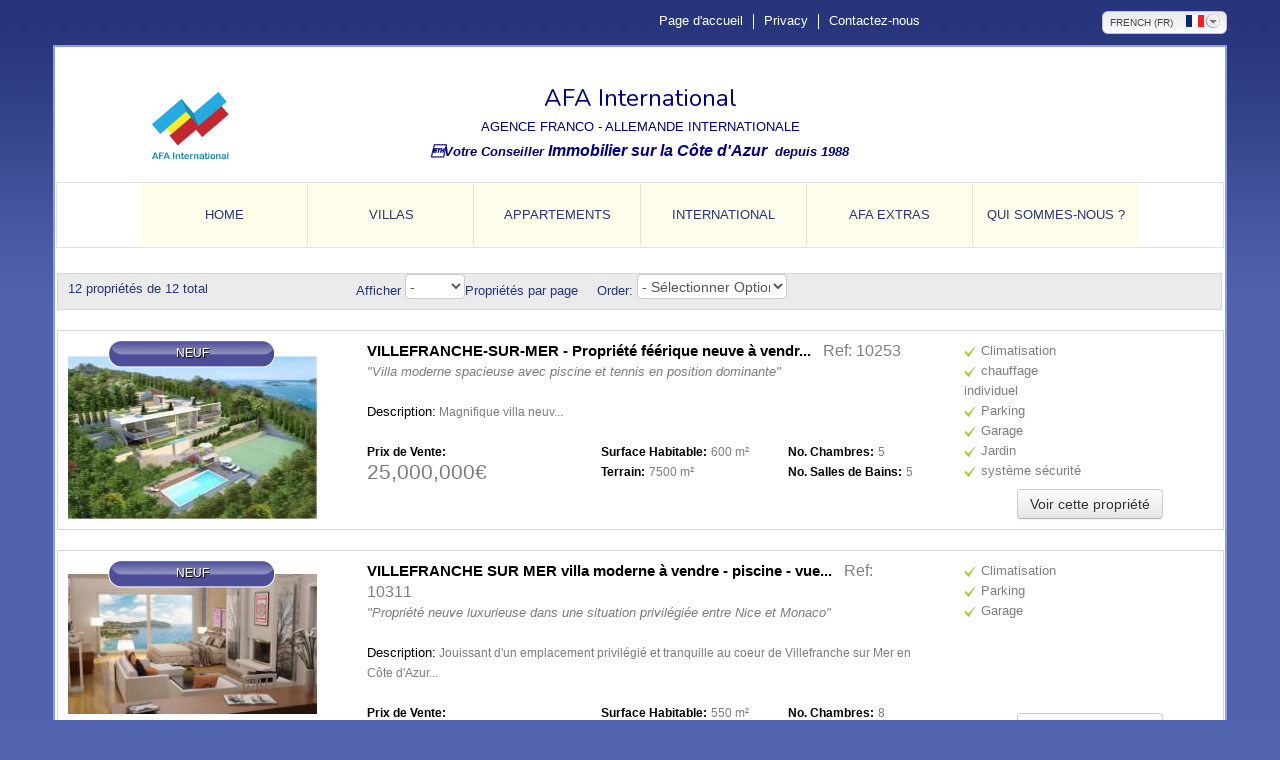

--- FILE ---
content_type: text/html; charset=utf-8
request_url: https://afa-international.com/fr/component/nbreal/?view=properties&nbreal_category_id=
body_size: 14820
content:

<!doctype html>
<!--[if IEMobile]><html class="iemobile" lang="fr-fr"> <![endif]-->
<!--[if IE 7]>    <html class="no-js ie7 oldie" lang="fr-fr"> <![endif]-->
<!--[if IE 8]>    <html class="no-js ie8 oldie" lang="fr-fr"> <![endif]-->
<!--[if gt IE 8]><!-->  <html class="no-js" lang="fr-fr"> <!--<![endif]-->

<head>
	  <base href="https://afa-international.com/fr/component/nbreal/" />
  <meta http-equiv="content-type" content="text/html; charset=utf-8" />
  <meta name="keywords" content="French Riviera, Real Estate, Property, Cote d'Azur, apartments, penthouses, flats, Cannes, Antibes, Nice, Monaco, Menton" />
  <meta name="x-ua-compatible" content="IE=edge,chrome=1" />
  <meta name="description" content="French Riviera &amp; Cote d'Azur villas, apartments, flats and penthouses for sale. Real Estate &amp; Property Agent for Cannes, Antibes, Nice, Monaco &amp; Menton." />
  <title>Côte d'Azur Propriétés</title>
  <link href="https://afa-international.com/fr/component/nbreal/?view=properties&amp;nbreal_category_id=" rel="canonical" />
  <link href="/templates/afa/favicon.ico" rel="shortcut icon" type="image/vnd.microsoft.icon" />
  <link rel="stylesheet" href="https://afa-international.com/media/com_nbreal/css/frontend.css" type="text/css" />
  <link rel="stylesheet" href="/cache/widgetkit/widgetkit-d0b4d958.css" type="text/css" />
  <link rel="stylesheet" href="/templates/afa/css/bootstrap.min.css" type="text/css" />
  <link rel="stylesheet" href="/templates/afa/css/bootstrap-responsive.min.css" type="text/css" />
  <link rel="stylesheet" href="https://afa-international.com/media/akeeba_strapper/css/bootstrap.min.css?135fe52523496ff2baee64706bb8acfa" type="text/css" />
  <link rel="stylesheet" href="https://afa-international.com/media/akeeba_strapper/css/strapper.min.css?135fe52523496ff2baee64706bb8acfa" type="text/css" />
  <link rel="stylesheet" href="https://afa-international.com/media/akeeba_strapper/css/smoothness/theme.min.css?135fe52523496ff2baee64706bb8acfa" type="text/css" />
  <link rel="stylesheet" href="https://afa-international.com/components/com_chronoforms/css/frontforms_tight.css" type="text/css" />
  <link rel="stylesheet" href="https://afa-international.com/components/com_chronoforms/css/formcheck/theme/classic/formcheck.css" type="text/css" />
  <link rel="stylesheet" href="https://afa-international.com/components/com_chronoforms/css/formcheck_fix.css" type="text/css" />
  <link rel="stylesheet" href="/media/mod_falang/css/template.css" type="text/css" />
  <script src="/media/jui/js/jquery.min.js" type="text/javascript"></script>
  <script src="/media/jui/js/jquery-noconflict.js" type="text/javascript"></script>
  <script src="/media/jui/js/jquery-migrate.min.js" type="text/javascript"></script>
  <script src="/media/jui/js/bootstrap.min.js" type="text/javascript"></script>
  <script src="/cache/widgetkit/widgetkit-de1c5689.js" type="text/javascript"></script>
  <script src="/templates/afa/js/modernizr-2.6.2.js" type="text/javascript"></script>
  <script src="https://afa-international.com/media/akeeba_strapper/js/namespace.js?135fe52523496ff2baee64706bb8acfa" type="text/javascript"></script>
  
  <script src="https://afa-international.com/media/akeeba_strapper/js/akeebajqui.js?135fe52523496ff2baee64706bb8acfa" type="text/javascript"></script>
  <script src="/media/system/js/mootools-core.js" type="text/javascript"></script>
  <script src="/media/system/js/core.js" type="text/javascript"></script>
  <script src="/media/system/js/mootools-more.js" type="text/javascript"></script>
  <script src="https://afa-international.com/components/com_chronoforms/js/formcheck/formcheck-yui.js" type="text/javascript"></script>
  <script src="https://afa-international.com/components/com_chronoforms/js/formcheck/formcheck-max.js" type="text/javascript"></script>
  <script src="https://afa-international.com/components/com_chronoforms/js/formcheck/lang/en.js" type="text/javascript"></script>
  <script type="text/javascript">
jQuery(document).ready(function(){
	jQuery('.hasTooltip').tooltip({"html": true,"container": "body"});
});//<![CDATA[
			window.addEvent('domready', function() {
				document.id('chronoform_quickmessage').addClass('hasValidation');
				formCheck_quickmessage = new FormCheckMax('chronoform_quickmessage', {
					onValidateSuccess: function(){},
					display : {
						showErrors : 0,
						errorsLocation: 1					}
				});										
			});
			
//]]>
  </script>
  <link rel="stylesheet/less" type="text/css" href="/templates/afa/less/template.less" />
  <script src="/templates/afa/js/less-1.3.3.min.js" type="text/javascript"></script>

	<meta name="viewport" content="width=device-width, initial-scale=1.0, maximum-scale=1.0, user-scalable=1" />
	<meta property="og:image" content="https://afa-international.com/images/logo.png"/>
	<link rel="apple-touch-icon-precomposed" href="/templates/afa/images/apple-touch-icon-57x57-precomposed.png">
	<link rel="apple-touch-icon-precomposed" sizes="72x72" href="/templates/afa/images/apple-touch-icon-72x72-precomposed.png">
	<link rel="apple-touch-icon-precomposed" sizes="114x114" href="/templates/afa/images/apple-touch-icon-114x114-precomposed.png">
	<link rel="apple-touch-icon-precomposed" sizes="144x144" href="/templates/afa/images/apple-touch-icon-144x144-precomposed.png">
	<script type="text/javascript">var switchTo5x=true;</script>
	<script type="text/javascript" src="https://w.sharethis.com/button/buttons.js"></script>
	<script type="text/javascript" src="/templates/afa/js/custom_jquery.js"></script>
	<script type="text/javascript">stLight.options({publisher: "ur-371653c7-9b14-3380-46c4-36567664a7d", doNotHash: false, doNotCopy: false, hashAddressBar: false});</script>
	<link href='https://fonts.googleapis.com/css?family=Nunito:400,300,700' rel='stylesheet' type='text/css'>
	<link href='https://fonts.googleapis.com/css?family=Muli:300,400,400italic,300italic' rel='stylesheet' type='text/css'>
	<!--[if lte IE 8]>
		<script src="http://html5shim.googlecode.com/svn/trunk/html5.js"></script>
					<style> 
				{behavior:url(/templates/afa/js/PIE.htc);}
				.container {width: 1170px;}
				body{margin-bottom: 300px;}
			</style>
			<![endif]-->
	<script type="text/javascript">
	jQuery(document).ready(function($) {
	
		$(".prevv").click(function () {
			$(".prev").trigger('click');
		});
		
		$(".nextt").click(function () {
			$(".next").trigger('click');
		});
	
		$('.moduletable_menuheader ul li').width($('.row-fluid').width() / 8);

		$('.moduletable_slideshow').mouseover(function() {
			$('.moduletable_slideshow .wk-slideshow .next').show();
			$('.moduletable_slideshow .wk-slideshow .prev').show();
		});
		
		/*$(".parent").click(function(){
			$(this).find('.nav-child').slideToggle('1000', function() {
			});
		});*/

		$('.prev').hide();
		$('.next').hide();
		
		/* **************************
		*
		*	SELECTBOX JQUERY STYLER
		*
		*  ************************** */
		
		// Wrap selectbox with a container
		$('.select').wrap('<div class="select_container" />');
	    // Loop thru all selectboxes and get the selected value, hide the selectbox, create a span, place the title in the span, and create onchange event to change the span text to the selected option
	    $('select.select').each(function(){
	    	// get extra selectbox classes except for span(number)
	    	var thisclass = $(this).attr('class').replace(/span/g, " ").replace(/\d+/g, " ");
	    	// get selected option on the <span>
	        var title = $(this).attr('title');
	        title = $('option:selected',this).text();
	        // create stylable <span>
	        $(this)
	            .css({'z-index':10,'opacity':0,
	            '-khtml-appearance':'none'})
	            .after('<span class="'+thisclass+'">' + title + '</span>')
	            .change(function(){
	                    val = $('option:selected',this).text();
	                    $(this).next().text(val);
	            })
	    });
  	});
  	
  	jQuery(document).ready(function($){
			
			var menu_bt_active = 0;
			
			//$('#menu_header').addClass('display_none');
					
			$('.navigation_open button').click(function(){
			
			if(menu_bt_active == 0){
				$('#menu_header').fadeIn('slow');
				$(this).removeClass('btn-primary').addClass('btn-inverse');
				$('.header_container .moduletable_menuheader ul').removeClass('display_none');
				$('.header_container .moduletable_menuheader ul').addClass('display_table');
				menu_bt_active = 1;
			} else {
				$('#menu_header').fadeOut('slow');
				$(this).removeClass('btn-inverse').addClass('btn-primary');
				$('.header_container .moduletable_menuheader ul').removeClass('display_table');
				$('.header_container .moduletable_menuheader ul').addClass('display_none');
				menu_bt_active = 0;
			}
			
			});
			
	});
	
	
	jQuery(document).ready(function($){	
	// If Menu is small toggle submenus onClick
	if($(window).width()<=960) {
		$('li.deeper.parent').click(function(){
			$('.header_container .moduletable_menuheader ul.nav-child').slideUp();
			if($(this).find('ul.nav-child').is(':hidden')) $(this).find('ul.nav-child').slideToggle();
		});
	}

});
	</script>
</head>
  
<body class="page  ">

	<div class="container top_container">
		<div class="row-fluid">
			<div class="span6 share">
				<span class='st_facebook_hcount' displayText='Facebook'></span>
				<span class='st_twitter_hcount' displayText='Tweet'></span>
				<span class='st_pinterest_hcount' displayText='Pinterest'></span>
				<span class='st_sharethis_hcount' displayText='ShareThis'></span>
			</div>
					<div class="moduletable_menu span4">

		
			<ul class="nav menu">
<li class="item-101 current active"><a href="/fr/" >Page d'accueil</a></li><li class="item-115"><a href="/fr/privacy.html" >Privacy</a></li><li class="item-116"><a href="/fr/contact-us.html" >Contactez-nous</a></li></ul>

		</div>

	
					<div class="moduletable_lang span2">

		
			<div class="mod-languages_lang">

	<ul class="lang-inline">
				
			<li class="lang-active" onclick="langselector();">			<a href="/fr/component/nbreal/?view=properties&amp;nbreal_category_id=">
                        <span>French (FR)</span>
                        				<img src="/media/mod_falang/images/fr.gif" alt="French (FR)" title="French (FR)" />			
                        </a>
			</li>

					
						
				
				
						
			<li class="hide_lang">			<a href="/de/component/nbreal/?view=properties&amp;nbreal_category_id=">
                        <span>German (DE)</span>
                        				<img src="/media/mod_falang/images/de.gif" alt="German (DE)" title="German (DE)" />			
			</a>
			</li>

					
			<li class="hide_lang">			<a href="/en/component/nbreal/?view=properties&amp;nbreal_category_id=">
                        <span>English (UK)</span>
                        				<img src="/media/mod_falang/images/en.gif" alt="English (UK)" title="English (UK)" />			
			</a>
			</li>

				</ul>

</div>

		</div>

	
		</div>
	</div>
	
	<div class="main_container">
		<div class="container header_container">
			<div class="row-fluid">
						<div class="moduletable span3">

		
			

<div class="custom"  >
	<p style="text-align: center;"><a href="/fr/"><img style="margin: 30px 0px 0px;" src="/images/logo.png" alt="AFA International - French Riviera Real Estate" width="113" height="69" /></a></p></div>

		</div>

	
						<div class="moduletable_slogan span6">

		
			

<div class="custom_slogan"  >
	<p style="text-align: center;"><span style="color: #000080; line-height: 18px; text-align: center; font-family: Nunito; font-size: x-large;">AFA International</span><br style="color: #333333; font-family: 'Helvetica Neue', Helvetica, Arial, sans-serif; font-size: 13px; line-height: 18px; text-align: center;" /><span style="color: #000080; font-family: 'Helvetica Neue', Helvetica, Arial, sans-serif; font-size: small; line-height: 18px; text-align: center;">AGENCE FRANCO - ALLEMANDE INTERNATIONALE</span><br style="color: #333333; font-family: 'Helvetica Neue', Helvetica, Arial, sans-serif; font-size: 13px; line-height: 18px; text-align: center;" /><span style="color: #000080; font-family: 'Helvetica Neue', Helvetica, Arial, sans-serif; line-height: 18px; text-align: center;"><em><strong><span size="2" style="font-size: small;">Votre </span><span size="3" style="font-size: medium;"><span style="font-size: small;">Conseiller</span> Immobilier sur la Côte d'Azur </span><span size="2" style="font-size: small;">&nbsp;depuis 1988</span></strong></em></span></p></div>

		</div>

	
				
			</div>
			<div class="row-fluid">
				<div class="navigation_open" style="display: none;">
	          	  	  <button class="button_menu">Menu</button>
	            </div>
	            <div id="menu_header">
							<div class="moduletable_menuheader span12">

		
			<ul class="nav menu">
<li class="item-128 active"><a href="/fr/" >Home</a></li><li class="item-117"><a href="/fr/villas-f.html" >Villas</a></li><li class="item-118"><a href="/fr/component/nbreal/?view=properties&amp;nbreal_category_id=2&amp;Itemid=118" >Appartements</a></li><li class="item-120 deeper parent"><a href="/fr/international.html" >International</a><ul class="nav-child unstyled small"><li class="item-167"><a href="/fr/international/principality-of-monaco.html" >Principauté de Monaco</a></li><li class="item-185"><a href="/fr/international/links-to-partners.html" >Liens vers des partenaires dans le monde</a></li><li class="item-166"><a href="/fr/international/motor-yacht.html" >Devenez copropriétaire d'un yacht</a></li></ul></li><li class="item-121 deeper parent"><a href="/fr/afaextras.html" >AFA Extras</a><ul class="nav-child unstyled small"><li class="item-160"><a href="/fr/afaextras/how-to-buy-in-france.html" >Comment bien acheter?</a></li><li class="item-161"><a href="http://www.nicematin.com" target="_blank" >Quoi de neuf sur la Côte d'Azur?</a></li><li class="item-164"><a href="/fr/afaextras/adresses-et-liens-utiles.html" >Adresses et liens utiles</a></li><li class="item-165"><a href="/fr/afaextras/maps-of-the-region.html" >Plan de la region</a></li></ul></li><li class="item-122"><a href="/fr/about-us.html" >Qui sommes-nous ?</a></li></ul>

		</div>

	
	            </div>
			</div>
					</div>
		
		<div class="container content_container">
						<div class="row-fluid">
				<div class="span12" >
					<div class="joomla-version-3 joomla-version-33">
<div class="akeeba-bootstrap">
<div class="row-fluid">

<script type="text/javascript">
	function modifyInputs() {
		var e = document.getElementById("sortSearch");
		var strVal = e.options[e.selectedIndex].value;
		var urlArr = strVal.split("&");
		
		for (var i=0,len=urlArr.length; i<len; i++) {
			inputArr = urlArr[i].split("=");
			var element = "input[type='hidden'][name='"+inputArr[0]+"']";
			jQuery(element).val(inputArr[1]);
		}
		jQuery("#item-form").submit();
	}

	jQuery(document).ready(function($) {
  		$('.nbreal_feature_icons').mouseover(function() {
	  		$(this).tooltip('show');
	  	});
	});
</script>

	<div class="row-fluid com_nbreal">
		<div class="span12 nbreal_pagination">
			<div class="span3 return_page_top">
				<span class="">12 propriétés de 12 total</span>
			</div>
			<div class="span6">
				<form action="/fr/component/nbreal/?view=properties" method="POST" name="adminForm" id="item-form" style="margin: 0 !important;">	
					
					<!-- FILLED BY JAVASCRIPT -->
					<input type="hidden" name="option" value="com_nbreal">
					<input type="hidden" name="view" value="properties">
					<input type="hidden" name="task" value="browse">
					<input type="hidden" name="nbreal_ribbon_id" value="">
					<input type="hidden" name="filter_order" value="">
					<input type="hidden" name="filter_order_Dir" value="">			

					<span class="display_properties">
						Afficher						<select onchange="this.form.submit();" name="limit" id="limit" class="input-mini custom_select_mini">
							<option value="">-</option>
							<option value="5" >5</option>
							<option value="20" >20</option>
							<option value="30" >30</option>
							<option value="50" >50</option>
						</select>Propriétés par page					</span>
					
					<span class="display_properties" style="margin-left: 15px; display: inline-block;">
						Order:						<select id="sortSearch" onchange="modifyInputs();" name="filter_order" id="filter_order" class="custom_select_mini input-medium">
							<option value="filter_order=total_price&filter_order_Dir=DESC">- Sélectionner Option -</option>
							<option value="filter_order=nbreal_property_id&filter_order_Dir=DESC" >Plus récent</option>
							<option value="filter_order=total_price&filter_order_Dir=DESC" >Prix le plus élevé</option>
							<option value="filter_order=total_price&filter_order_Dir=ASC" >Prix le plus bas</option>
							<option value="nbreal_ribbon_id=1" >Propriété Sélectionné</option>
						</select>
					</span>
				</form>
			</div>
			<div class="span3 pag">
				<div class="page_holder"><div class="list-footer">

<div class="limit">Affichage #<select id="limit" name="limit" class="inputbox input-mini" size="1" onchange="this.form.submit()">
	<option value="5">5</option>
	<option value="10">10</option>
	<option value="15">15</option>
	<option value="20" selected="selected">20</option>
	<option value="25">25</option>
	<option value="30">30</option>
	<option value="50">50</option>
	<option value="100">100</option>
	<option value="0">Tout</option>
</select>
</div>
<div class="counter"></div>
<input type="hidden" name="limitstart" value="0" />
</div>				</div>
			</div>
		</div>
	</div>
	
		
	<div class="row-fluid customrow">
		<div class="span3 padding10 picture">
			<div class="div_img_container" style="margin-top: 13px;">
				<div class="ribbon"><p>Neuf</p></div>				<a href="/fr/component/nbreal/?view=property&amp;id=104">
					<img class="medium_photo" src="/
					media/com_nbreal/filemanager/properties/104/medium/526fdca39b8e8.jpg">
				</a>
			</div>
		</div>
		
		<div class="span6 padding10 property_details">
			<div class="row-fluid text_description_list">
				<div class="span12">
					<span class="property_title">
						<a href="/fr/component/nbreal/?view=property&amp;id=104">
							<b>VILLEFRANCHE-SUR-MER - Propriété féérique neuve à vendr...</b>
						</a>
					</span>
					&nbsp;
											<span class="nbreal_property_ref">Ref: 10253</span><br />
										<div class="property_subtitle">
						"Villa moderne spacieuse avec piscine et tennis en position dominante"					</div><br />
					<!--
					<div class="property_random_country" style="margin-top: 10px;">
						<label>Address:&nbsp;</label> 1-7 Chemin de la Madone Noire, 06230 Villefranche-sur-Mer, France					</div>-->
					<span class="nbreal_property_text">
					<label>Description:</label>&nbsp;Magnifique villa neuv...					</span>
					<br /><br />
				</div>
			</div>
			
			<div class="row-fluid property_price_details">
								<div class="span5">
					<b>Prix de Vente:</b><br />
							<div class='offers'></div><div class="properties_price">25,000,000€</div><br />
											</div>
								
									<div class="span4">
						<b>Surface Habitable:</b> <span class="nbreal_property_text">600 m²</span><br />												<b>Terrain:</b> <span class="nbreal_property_text">7500 m²</span><br />											</div>
								
									<div class="span3">
						<b>No. Chambres:</b> <span class="nbreal_property_text">5</span><br />						<b>No. Salles de Bains:</b> <span class="nbreal_property_text">5</span><br />					</div>
							</div>
		</div>
		
		<div class="span3 padding10" style="height: 100%;">
			<div class="row-fluid button_list_properties">
				<div class="span12 features">
					<div class='span6'><img src='https://afa-international.com/media/com_nbreal/images/check.png'><span> Climatisation</span><br /><img src='https://afa-international.com/media/com_nbreal/images/check.png'><span> chauffage individuel</span><br /><img src='https://afa-international.com/media/com_nbreal/images/check.png'><span> Parking</span><br /><img src='https://afa-international.com/media/com_nbreal/images/check.png'><span> Garage</span><br /><img src='https://afa-international.com/media/com_nbreal/images/check.png'><span> Jardin</span><br /><img src='https://afa-international.com/media/com_nbreal/images/check.png'><span> système sécurité</span><br /></div><div class='span6'></div>				</div>
			</div>
			<div class="row-fluid">
				<div class="span12">
					<a href="/fr/component/nbreal/?view=property&amp;id=104&amp;title=villefranche-sur-mer-stunning-new-villa-for-sale-fantastic-sea-views">
						<div class="btn pull-right view_details">
							Voir cette propriété						</div>
					</a>
					
									</div>
			</div>
		</div>
	</div>

		
	<div class="row-fluid customrow">
		<div class="span3 padding10 picture">
			<div class="div_img_container" style="margin-top: 13px;">
				<div class="ribbon"><p>Neuf</p></div>				<a href="/fr/component/nbreal/?view=property&amp;id=105">
					<img class="medium_photo" src="/
					media/com_nbreal/filemanager/properties/105/medium/52711d555afa0.jpg">
				</a>
			</div>
		</div>
		
		<div class="span6 padding10 property_details">
			<div class="row-fluid text_description_list">
				<div class="span12">
					<span class="property_title">
						<a href="/fr/component/nbreal/?view=property&amp;id=105">
							<b>VILLEFRANCHE SUR MER villa moderne à vendre - piscine - vue...</b>
						</a>
					</span>
					&nbsp;
											<span class="nbreal_property_ref">Ref: 10311</span><br />
										<div class="property_subtitle">
						"Propriété neuve luxurieuse dans une situation privilégiée entre Nice et Monaco"					</div><br />
					<!--
					<div class="property_random_country" style="margin-top: 10px;">
						<label>Address:&nbsp;</label> 54 Boulevard Lazare Settimelli, 06230 Villefranche-sur-Mer, France					</div>-->
					<span class="nbreal_property_text">
					<label>Description:</label>&nbsp;Jouissant d'un emplacement privilégié et tranquille au coeur de Villefranche sur Mer en Côte d'Azur...					</span>
					<br /><br />
				</div>
			</div>
			
			<div class="row-fluid property_price_details">
								<div class="span5">
					<b>Prix de Vente:</b><br />
							<div class='offers'></div><div class="properties_price">13,000,000€</div><br />
											</div>
								
									<div class="span4">
						<b>Surface Habitable:</b> <span class="nbreal_property_text">550 m²</span><br />																							</div>
								
									<div class="span3">
						<b>No. Chambres:</b> <span class="nbreal_property_text">8</span><br />						<b>No. Salles de Bains:</b> <span class="nbreal_property_text">6</span><br />					</div>
							</div>
		</div>
		
		<div class="span3 padding10" style="height: 100%;">
			<div class="row-fluid button_list_properties">
				<div class="span12 features">
					<div class='span6'><img src='https://afa-international.com/media/com_nbreal/images/check.png'><span> Climatisation</span><br /><img src='https://afa-international.com/media/com_nbreal/images/check.png'><span> Parking</span><br /><img src='https://afa-international.com/media/com_nbreal/images/check.png'><span> Garage</span><br /></div>				</div>
			</div>
			<div class="row-fluid">
				<div class="span12">
					<a href="/fr/component/nbreal/?view=property&amp;id=105&amp;title=villefranche-sur-mer-modern-villa-for-sale-pool-panoramic-sea-views">
						<div class="btn pull-right view_details">
							Voir cette propriété						</div>
					</a>
					
									</div>
			</div>
		</div>
	</div>

		
	<div class="row-fluid customrow">
		<div class="span3 padding10 picture">
			<div class="div_img_container" style="margin-top: 13px;">
				<div class="ribbon"><p>Programme neuf</p></div>				<a href="/fr/component/nbreal/?view=property&amp;id=202">
					<img class="medium_photo" src="/
					media/com_nbreal/filemanager/properties/202/medium/641ed95bb2f9b.jpg">
				</a>
			</div>
		</div>
		
		<div class="span6 padding10 property_details">
			<div class="row-fluid text_description_list">
				<div class="span12">
					<span class="property_title">
						<a href="/fr/component/nbreal/?view=property&amp;id=202">
							<b>Mougins - new villa in closed domaine near village</b>
						</a>
					</span>
					&nbsp;
											<span class="nbreal_property_ref">Ref: 356</span><br />
										<div class="property_subtitle">
						"Only 2 villas still available"					</div><br />
					<!--
					<div class="property_random_country" style="margin-top: 10px;">
						<label>Address:&nbsp;</label> avenue de tournamy					</div>-->
					<span class="nbreal_property_text">
					<label>Description:</label>&nbsp;Mougins - new exceptional closed domaine near the village centre comprising only 8 villas each with private pool ...					</span>
					<br /><br />
				</div>
			</div>
			
			<div class="row-fluid property_price_details">
								<div class="span5">
					<b>Prix de Vente:</b><br />
							<div class='offers'>A partir de </div><div class="properties_price">1,990,000€</div><br />
											</div>
								
									<div class="span4">
						<b>Surface Habitable:</b> <span class="nbreal_property_text">127 m²</span><br />												<b>Terrain:</b> <span class="nbreal_property_text">637 m²</span><br />											</div>
								
									<div class="span3">
						<b>No. Chambres:</b> <span class="nbreal_property_text">3</span><br />						<b>No. Salles de Bains:</b> <span class="nbreal_property_text">2</span><br />					</div>
							</div>
		</div>
		
		<div class="span3 padding10" style="height: 100%;">
			<div class="row-fluid button_list_properties">
				<div class="span12 features">
					<div class='span6'></div>				</div>
			</div>
			<div class="row-fluid">
				<div class="span12">
					<a href="/fr/component/nbreal/?view=property&amp;id=202&amp;title=mougins-new-villa-in-closed-domaine-near-village">
						<div class="btn pull-right view_details">
							Voir cette propriété						</div>
					</a>
					
									</div>
			</div>
		</div>
	</div>

		
	<div class="row-fluid customrow">
		<div class="span3 padding10 picture">
			<div class="div_img_container" style="margin-top: 13px;">
				<div class="ribbon"><p>Programme neuf</p></div>				<a href="/fr/component/nbreal/?view=property&amp;id=157">
					<img class="medium_photo" src="/
					media/com_nbreal/filemanager/properties/157/medium/5435268b246d4.jpg">
				</a>
			</div>
		</div>
		
		<div class="span6 padding10 property_details">
			<div class="row-fluid text_description_list">
				<div class="span12">
					<span class="property_title">
						<a href="/fr/component/nbreal/?view=property&amp;id=157">
							<b>BEAUSOLEIL-on top of MONACO-new apartments-panoramic sea vie...</b>
						</a>
					</span>
					&nbsp;
											<span class="nbreal_property_ref">Ref: ES</span><br />
										<div class="property_subtitle">
						"1 to 3 bedroom apartments-pool"					</div><br />
					<!--
					<div class="property_random_country" style="margin-top: 10px;">
						<label>Address:&nbsp;</label> 150 Ruelle du Tenao, 06240 Beausoleil, France					</div>-->
					<span class="nbreal_property_text">
					<label>Description:</label>&nbsp;Superb new residence with pool in residential location overlooking the Principality of ...					</span>
					<br /><br />
				</div>
			</div>
			
			<div class="row-fluid property_price_details">
								<div class="span5">
					<b>Prix de Vente:</b><br />
							<div class='offers'>A partir de </div><div class="properties_price">814,000€</div><br />
											</div>
								
									<div class="span4">
																													</div>
								
									<div class="span3">
						<b>No. Chambres:</b> <span class="nbreal_property_text">2</span><br />						<b>No. Salles de Bains:</b> <span class="nbreal_property_text">0</span><br />					</div>
							</div>
		</div>
		
		<div class="span3 padding10" style="height: 100%;">
			<div class="row-fluid button_list_properties">
				<div class="span12 features">
					<div class='span6'></div>				</div>
			</div>
			<div class="row-fluid">
				<div class="span12">
					<a href="/fr/component/nbreal/?view=property&amp;id=157&amp;title=beausoleil-on-top-of-monaco-new-apartments-panoramic-sea-views">
						<div class="btn pull-right view_details">
							Voir cette propriété						</div>
					</a>
					
									</div>
			</div>
		</div>
	</div>

		
	<div class="row-fluid customrow">
		<div class="span3 padding10 picture">
			<div class="div_img_container" style="margin-top: 13px;">
				<div class="ribbon"><p>Programme neuf</p></div>				<a href="/fr/component/nbreal/?view=property&amp;id=213">
					<img class="medium_photo" src="/
					media/com_nbreal/filemanager/properties/213/medium/6630bd9c61e65.jpg">
				</a>
			</div>
		</div>
		
		<div class="span6 padding10 property_details">
			<div class="row-fluid text_description_list">
				<div class="span12">
					<span class="property_title">
						<a href="/fr/component/nbreal/?view=property&amp;id=213">
							<b>Near CANNES and a golf course</b>
						</a>
					</span>
					&nbsp;
											<span class="nbreal_property_ref">Ref: 6160</span><br />
										<div class="property_subtitle">
						"New modern apartments near the golf club house"					</div><br />
					<!--
					<div class="property_random_country" style="margin-top: 10px;">
						<label>Address:&nbsp;</label> 38 Rte d'Opio, 06740 Châteauneuf-Grasse, France					</div>-->
					<span class="nbreal_property_text">
					<label>Description:</label>&nbsp;Near CANNES and a golf course
Only 20km from the beachfront in Cannes this new project is located in a quiet environment next to a gol...					</span>
					<br /><br />
				</div>
			</div>
			
			<div class="row-fluid property_price_details">
								<div class="span5">
					<b>Prix de Vente:</b><br />
							<div class='offers'>A partir de </div><div class="properties_price">695,000€</div><br />
											</div>
								
									<div class="span4">
						<b>Surface Habitable:</b> <span class="nbreal_property_text">99 m²</span><br />																							</div>
								
									<div class="span3">
						<b>No. Chambres:</b> <span class="nbreal_property_text">3</span><br />						<b>No. Salles de Bains:</b> <span class="nbreal_property_text">2</span><br />					</div>
							</div>
		</div>
		
		<div class="span3 padding10" style="height: 100%;">
			<div class="row-fluid button_list_properties">
				<div class="span12 features">
					<div class='span6'></div>				</div>
			</div>
			<div class="row-fluid">
				<div class="span12">
					<a href="/fr/component/nbreal/?view=property&amp;id=213&amp;title=near-cannes-and-a-golf-course-1">
						<div class="btn pull-right view_details">
							Voir cette propriété						</div>
					</a>
					
									</div>
			</div>
		</div>
	</div>

		
	<div class="row-fluid customrow">
		<div class="span3 padding10 picture">
			<div class="div_img_container" style="margin-top: 13px;">
				<div class="ribbon"><p>Programme neuf</p></div>				<a href="/fr/component/nbreal/?view=property&amp;id=208">
					<img class="medium_photo" src="/
					media/com_nbreal/filemanager/properties/208/medium/6465e8e1dfc0b.jpg">
				</a>
			</div>
		</div>
		
		<div class="span6 padding10 property_details">
			<div class="row-fluid text_description_list">
				<div class="span12">
					<span class="property_title">
						<a href="/fr/component/nbreal/?view=property&amp;id=208">
							<b>CANNES-new penthouse offering sea view</b>
						</a>
					</span>
					&nbsp;
											<span class="nbreal_property_ref">Ref: CAN-6177-4p</span><br />
										<div class="property_subtitle">
						"3 bedrooms - large terrace"					</div><br />
					<!--
					<div class="property_random_country" style="margin-top: 10px;">
											</div>-->
					<span class="nbreal_property_text">
					<label>Description:</label>&nbsp;Cannes - New penthouse apartment - sea view
Set in a park in a quiet and residential area close to all amenities and the bus station and in short driving distance to the...					</span>
					<br /><br />
				</div>
			</div>
			
			<div class="row-fluid property_price_details">
								<div class="span5">
					<b>Prix de Vente:</b><br />
							<div class='offers'></div><div class="properties_price">690,000€</div><br />
											</div>
								
									<div class="span4">
						<b>Surface Habitable:</b> <span class="nbreal_property_text">85 m²</span><br />																							</div>
								
									<div class="span3">
						<b>No. Chambres:</b> <span class="nbreal_property_text">3</span><br />						<b>No. Salles de Bains:</b> <span class="nbreal_property_text">2</span><br />					</div>
							</div>
		</div>
		
		<div class="span3 padding10" style="height: 100%;">
			<div class="row-fluid button_list_properties">
				<div class="span12 features">
					<div class='span6'><img src='https://afa-international.com/media/com_nbreal/images/check.png'><span> chauffage individuel</span><br /><img src='https://afa-international.com/media/com_nbreal/images/check.png'><span> Parking</span><br /><img src='https://afa-international.com/media/com_nbreal/images/check.png'><span> Garage</span><br /></div>				</div>
			</div>
			<div class="row-fluid">
				<div class="span12">
					<a href="/fr/component/nbreal/?view=property&amp;id=208&amp;title=cannes-only-12-apartments-for-few-privileged-owners">
						<div class="btn pull-right view_details">
							Voir cette propriété						</div>
					</a>
					
									</div>
			</div>
		</div>
	</div>

		
	<div class="row-fluid customrow">
		<div class="span3 padding10 picture">
			<div class="div_img_container" style="margin-top: 13px;">
				<div class="ribbon"><p>Programme neuf</p></div>				<a href="/fr/component/nbreal/?view=property&amp;id=209">
					<img class="medium_photo" src="/
					media/com_nbreal/filemanager/properties/209/medium/64d4ac3e38411.jpg">
				</a>
			</div>
		</div>
		
		<div class="span6 padding10 property_details">
			<div class="row-fluid text_description_list">
				<div class="span12">
					<span class="property_title">
						<a href="/fr/component/nbreal/?view=property&amp;id=209">
							<b>CANNES-only 12 new apartments for few privileged owners</b>
						</a>
					</span>
					&nbsp;
											<span class="nbreal_property_ref">Ref: 6177</span><br />
										<div class="property_subtitle">
						"1 to 3 bedrooms in quiet, but quite central location"					</div><br />
					<!--
					<div class="property_random_country" style="margin-top: 10px;">
						<label>Address:&nbsp;</label> rue tassigny					</div>-->
					<span class="nbreal_property_text">
					<label>Description:</label>&nbsp;CANNES - new development near the city centre
Set in a park in a quiet and residential area close to all amenities and the bus station...					</span>
					<br /><br />
				</div>
			</div>
			
			<div class="row-fluid property_price_details">
								<div class="span5">
					<b>Prix de Vente:</b><br />
							<div class='offers'>A partir de </div><div class="properties_price">465,000€</div><br />
											</div>
								
									<div class="span4">
						<b>Surface Habitable:</b> <span class="nbreal_property_text">75 m²</span><br />																							</div>
								
									<div class="span3">
						<b>No. Chambres:</b> <span class="nbreal_property_text">2</span><br />						<b>No. Salles de Bains:</b> <span class="nbreal_property_text">1</span><br />					</div>
							</div>
		</div>
		
		<div class="span3 padding10" style="height: 100%;">
			<div class="row-fluid button_list_properties">
				<div class="span12 features">
					<div class='span6'><img src='https://afa-international.com/media/com_nbreal/images/check.png'><span> chauffage individuel</span><br /><img src='https://afa-international.com/media/com_nbreal/images/check.png'><span> Parking</span><br /><img src='https://afa-international.com/media/com_nbreal/images/check.png'><span> Garage</span><br /><img src='https://afa-international.com/media/com_nbreal/images/check.png'><span> distance aéroport</span><br /></div>				</div>
			</div>
			<div class="row-fluid">
				<div class="span12">
					<a href="/fr/component/nbreal/?view=property&amp;id=209&amp;title=cannes-only-12-new-apartments-for-few-privileged-owners">
						<div class="btn pull-right view_details">
							Voir cette propriété						</div>
					</a>
					
									</div>
			</div>
		</div>
	</div>

		
	<div class="row-fluid customrow">
		<div class="span3 padding10 picture">
			<div class="div_img_container" style="margin-top: 13px;">
				<div class="ribbon"><p>Programme neuf</p></div>				<a href="/fr/component/nbreal/?view=property&amp;id=195">
					<img class="medium_photo" src="/
					media/com_nbreal/filemanager/properties/195/medium/583c5def477e0.jpg">
				</a>
			</div>
		</div>
		
		<div class="span6 padding10 property_details">
			<div class="row-fluid text_description_list">
				<div class="span12">
					<span class="property_title">
						<a href="/fr/component/nbreal/?view=property&amp;id=195">
							<b>ANTIBES-petite résidence neuve-vue mer panoramique</b>
						</a>
					</span>
					&nbsp;
											<span class="nbreal_property_ref">Ref: HB</span><br />
										<div class="property_subtitle">
						"Seulement six appartements encore disponibles"					</div><br />
					<!--
					<div class="property_random_country" style="margin-top: 10px;">
						<label>Address:&nbsp;</label> 671-729 Chemin de Beauvert, 06600 Antibes, France					</div>-->
					<span class="nbreal_property_text">
					<label>Description:</label>&nbsp;Petite résidence neuve de 17 appartements offrant des vues sur la mer panoramiques à ...					</span>
					<br /><br />
				</div>
			</div>
			
			<div class="row-fluid property_price_details">
								<div class="span5">
					<b>Prix de Vente:</b><br />
							<div class='offers'>A partir de </div><div class="properties_price">373,000€</div><br />
											</div>
								
									<div class="span4">
																													</div>
								
									<div class="span3">
						<b>No. Chambres:</b> <span class="nbreal_property_text">2</span><br />						<b>No. Salles de Bains:</b> <span class="nbreal_property_text">1</span><br />					</div>
							</div>
		</div>
		
		<div class="span3 padding10" style="height: 100%;">
			<div class="row-fluid button_list_properties">
				<div class="span12 features">
					<div class='span6'></div>				</div>
			</div>
			<div class="row-fluid">
				<div class="span12">
					<a href="/fr/component/nbreal/?view=property&amp;id=195&amp;title=antibes-small-new-residence-panoramic-sea-views">
						<div class="btn pull-right view_details">
							Voir cette propriété						</div>
					</a>
					
									</div>
			</div>
		</div>
	</div>

		
	<div class="row-fluid customrow">
		<div class="span3 padding10 picture">
			<div class="div_img_container" style="margin-top: 13px;">
				<div class="ribbon"><p>Programme neuf</p></div>				<a href="/fr/component/nbreal/?view=property&amp;id=211">
					<img class="medium_photo" src="/
					media/com_nbreal/filemanager/properties/211/medium/64d9feb50955d.jpg">
				</a>
			</div>
		</div>
		
		<div class="span6 padding10 property_details">
			<div class="row-fluid text_description_list">
				<div class="span12">
					<span class="property_title">
						<a href="/fr/component/nbreal/?view=property&amp;id=211">
							<b>CANNES-only 12 new apartments near centre</b>
						</a>
					</span>
					&nbsp;
											<span class="nbreal_property_ref">Ref: 6177 - 2p</span><br />
										<div class="property_subtitle">
						"1- to 3 bedrooms available"					</div><br />
					<!--
					<div class="property_random_country" style="margin-top: 10px;">
											</div>-->
					<span class="nbreal_property_text">
					<label>Description:</label>&nbsp;CANNES - only 12 new aprtments in quiet area near centre
...					</span>
					<br /><br />
				</div>
			</div>
			
			<div class="row-fluid property_price_details">
								<div class="span5">
					<b>Prix de Vente:</b><br />
							<div class='offers'>A partir de </div><div class="properties_price">330,000€</div><br />
											</div>
								
									<div class="span4">
						<b>Surface Habitable:</b> <span class="nbreal_property_text">50 m²</span><br />																							</div>
								
									<div class="span3">
						<b>No. Chambres:</b> <span class="nbreal_property_text">1</span><br />						<b>No. Salles de Bains:</b> <span class="nbreal_property_text">1</span><br />					</div>
							</div>
		</div>
		
		<div class="span3 padding10" style="height: 100%;">
			<div class="row-fluid button_list_properties">
				<div class="span12 features">
					<div class='span6'></div>				</div>
			</div>
			<div class="row-fluid">
				<div class="span12">
					<a href="/fr/component/nbreal/?view=property&amp;id=211&amp;title=cannes-only-12-new-apartments-near-centre">
						<div class="btn pull-right view_details">
							Voir cette propriété						</div>
					</a>
					
									</div>
			</div>
		</div>
	</div>

		
	<div class="row-fluid customrow">
		<div class="span3 padding10 picture">
			<div class="div_img_container" style="margin-top: 13px;">
				<div class="ribbon"><p>Programme neuf</p></div>				<a href="/fr/component/nbreal/?view=property&amp;id=165">
					<img class="medium_photo" src="/
					media/com_nbreal/filemanager/properties/165/medium/54cf7652c10bc.jpg">
				</a>
			</div>
		</div>
		
		<div class="span6 padding10 property_details">
			<div class="row-fluid text_description_list">
				<div class="span12">
					<span class="property_title">
						<a href="/fr/component/nbreal/?view=property&amp;id=165">
							<b>NICE-sur les collines-vue mer panoramique-appartements luxue...</b>
						</a>
					</span>
					&nbsp;
											<span class="nbreal_property_ref">Ref: SV</span><br />
										<div class="property_subtitle">
						"2 à 4 pièces- grandes terrasses - piscine"					</div><br />
					<!--
					<div class="property_random_country" style="margin-top: 10px;">
						<label>Address:&nbsp;</label> 451 Avenue de Pessicart, 06100 Nice, France					</div>-->
					<span class="nbreal_property_text">
					<label>Description:</label>&nbsp;This new ...					</span>
					<br /><br />
				</div>
			</div>
			
			<div class="row-fluid property_price_details">
								<div class="span5">
					<b>Prix de Vente:</b><br />
							<div class='offers'>A partir de </div><div class="properties_price">305,000€</div><br />
											</div>
								
									<div class="span4">
																													</div>
								
									<div class="span3">
						<b>No. Chambres:</b> <span class="nbreal_property_text">2</span><br />						<b>No. Salles de Bains:</b> <span class="nbreal_property_text">2</span><br />					</div>
							</div>
		</div>
		
		<div class="span3 padding10" style="height: 100%;">
			<div class="row-fluid button_list_properties">
				<div class="span12 features">
					<div class='span6'></div>				</div>
			</div>
			<div class="row-fluid">
				<div class="span12">
					<a href="/fr/component/nbreal/?view=property&amp;id=165&amp;title=nice-on-the-hills-overlooking-the-sea-new-luxury-apartments">
						<div class="btn pull-right view_details">
							Voir cette propriété						</div>
					</a>
					
									</div>
			</div>
		</div>
	</div>

		
	<div class="row-fluid customrow">
		<div class="span3 padding10 picture">
			<div class="div_img_container" style="">
								<a href="/fr/component/nbreal/?view=property&amp;id=183">
					<img class="medium_photo" src="/
					media/com_nbreal/filemanager/properties/183/medium/56532c353d80f.jpg">
				</a>
			</div>
		</div>
		
		<div class="span6 padding10 property_details">
			<div class="row-fluid text_description_list">
				<div class="span12">
					<span class="property_title">
						<a href="/fr/component/nbreal/?view=property&amp;id=183">
							<b>ANTIBES-belle résidence neuve - vue panoramique mer de l'é...</b>
						</a>
					</span>
					&nbsp;
											<span class="nbreal_property_ref">Ref: BL</span><br />
										<div class="property_subtitle">
						"2 à 4 pièces - large terrasse"					</div><br />
					<!--
					<div class="property_random_country" style="margin-top: 10px;">
						<label>Address:&nbsp;</label> Jard de l'Amiral, 06600 Antibes, France					</div>-->
					<span class="nbreal_property_text">
					<label>Description:</label>&nbsp;Résidence neuve dans un quartier calme et résidentiel avec l'accès facile au centre ...					</span>
					<br /><br />
				</div>
			</div>
			
			<div class="row-fluid property_price_details">
								<div class="span5">
					<b>Prix de Vente:</b><br />
							<div class='offers'>A partir de </div><div class="properties_price">289,000€</div><br />
											</div>
								
									<div class="span4">
																													</div>
								
									<div class="span3">
						<b>No. Chambres:</b> <span class="nbreal_property_text">2</span><br />						<b>No. Salles de Bains:</b> <span class="nbreal_property_text">1</span><br />					</div>
							</div>
		</div>
		
		<div class="span3 padding10" style="height: 100%;">
			<div class="row-fluid button_list_properties">
				<div class="span12 features">
					<div class='span6'><img src='https://afa-international.com/media/com_nbreal/images/check.png'><span> chauffage individuel</span><br /></div>				</div>
			</div>
			<div class="row-fluid">
				<div class="span12">
					<a href="/fr/component/nbreal/?view=property&amp;id=183&amp;title=antibes-delightful-new-residence-wide-sea-views-from-the-upper-floors">
						<div class="btn pull-right view_details">
							Voir cette propriété						</div>
					</a>
					
									</div>
			</div>
		</div>
	</div>

		
	<div class="row-fluid customrow">
		<div class="span3 padding10 picture">
			<div class="div_img_container" style="">
								<a href="/fr/component/nbreal/?view=property&amp;id=70">
					<img class="medium_photo" src="/
					media/com_nbreal/filemanager/properties/70/medium/51c9bae3ef298.jpg">
				</a>
			</div>
		</div>
		
		<div class="span6 padding10 property_details">
			<div class="row-fluid text_description_list">
				<div class="span12">
					<span class="property_title">
						<a href="/fr/component/nbreal/?view=property&amp;id=70">
							<b>GONFARON - à mi-chemin entre Nice et Marseille</b>
						</a>
					</span>
					&nbsp;
											<span class="nbreal_property_ref">Ref: 10236</span><br />
										<div class="property_subtitle">
						"Petite propriété reculée au milieu d'un parc national protégé très calme offrant vue panoramique splendide"					</div><br />
					<!--
					<div class="property_random_country" style="margin-top: 10px;">
						<label>Address:&nbsp;</label> Piste de Cancivau, 83590 Gonfaron, France					</div>-->
					<span class="nbreal_property_text">
					<label>Description:</label>&nbsp;Petite propriété reculée au milieu d'un parc national protégé très calme offrant...					</span>
					<br /><br />
				</div>
			</div>
			
			<div class="row-fluid property_price_details">
								<div class="span5">
					<b>Prix de Vente:</b><br />
							<div class='offers'></div><div class="properties_price">250,000€</div><br />
											</div>
								
									<div class="span4">
						<b>Surface Habitable:</b> <span class="nbreal_property_text">80 m²</span><br />												<b>Terrain:</b> <span class="nbreal_property_text">60000 m²</span><br />											</div>
								
									<div class="span3">
						<b>No. Chambres:</b> <span class="nbreal_property_text">2</span><br />						<b>No. Salles de Bains:</b> <span class="nbreal_property_text">2</span><br />					</div>
							</div>
		</div>
		
		<div class="span3 padding10" style="height: 100%;">
			<div class="row-fluid button_list_properties">
				<div class="span12 features">
					<div class='span6'><img src='https://afa-international.com/media/com_nbreal/images/check.png'><span> chauffage électrique</span><br /><img src='https://afa-international.com/media/com_nbreal/images/check.png'><span> Jardin</span><br /></div>				</div>
			</div>
			<div class="row-fluid">
				<div class="span12">
					<a href="/fr/component/nbreal/?view=property&amp;id=70&amp;title=gonfaron-halfway-between-nice-and-marseille">
						<div class="btn pull-right view_details">
							Voir cette propriété						</div>
					</a>
					
									</div>
			</div>
		</div>
	</div>

			
	<div class="row-fluid">
		<div class="span12 nbreal_pagination">
			<div class="span3 return_page_top">
				<button class="nbreal_properties_pagination_back"></button>
				<a class="return_top" href="javascript:window.scrollTo(0,0);">Retour haut de page</a>
			</div>
			<div class="span9 pag">
				<div class="page_holder"><div class="list-footer">

<div class="limit">Affichage #<select id="limit" name="limit" class="inputbox input-mini" size="1" onchange="this.form.submit()">
	<option value="5">5</option>
	<option value="10">10</option>
	<option value="15">15</option>
	<option value="20" selected="selected">20</option>
	<option value="25">25</option>
	<option value="30">30</option>
	<option value="50">50</option>
	<option value="100">100</option>
	<option value="0">Tout</option>
</select>
</div>
<div class="counter"></div>
<input type="hidden" name="limitstart" value="0" />
</div><div>
			</div>
		</div>
	</div>
	
	</div>
</div></div>
</div>
</div>
<div><a title="Faboba : Cr&eacute;ation de composantJoomla" style="font-size: 8px;; visibility: visible;display:inline;" href="http://www.faboba.com" target="_blank">FaLang translation system by Faboba</a></div>
				</div>
			</div>
		</div>
	
		<div class="container footer_container">
			<div class="row-fluid">
				<div class="span12">
					<div class="footer_titlesbg">
					</div>
				</div>
			</div>
			<div class="row-fluid">
						<div class="moduletable_footer vertical_search span3">

					<h3>Recherche Propriétés</h3>
		
			<div class="row-fluid">

	<div class="module_container">
		<form action="/fr/component/nbreal/?view=properties" method="POST" name="adminform" class="home_search">
			
			<input type="hidden" name="view" value="properties">
			<input type="hidden" name="task" value="browse">
			
			<div class="row-fluid">
				<div class="span12">
						<select id="nbreal_region_id" name="nbreal_region_id" class = "select">
	<option value="" selected="selected">Toutes les R&eacute;gions</option>
	<option value="26">R&eacute;gion de Cannes-Antibes-Mougins</option>
	<option value="25">R&eacute;gion de Nice-Monaco-St.Paul</option>
	<option value="32">C</option>
	<option value="27">Var: R&eacute;gion de St.Raphael-Fayence</option>
</select>
				</div>
			</div>
			<div class="row-fluid">
				<div class="span12">
					<select id="nbreal_category_id" name="nbreal_category_id" class = "select">
	<option value="" selected="selected">Type de propri&eacute;t&eacute;</option>
	<option value="2">Appartements</option>
	<option value="1">Villas</option>
</select>
				</div>
			</div>
			<div class="row-fluid">
				<div class="span12">
					<select id="nbreal_tview_id" name="nbreal_tview_id" class = "select">
	<option value="" selected="selected">Type de Vue</option>
	<option value="1">Vue sur la mer</option>
</select>
				</div>
			</div>
			<div class="row-fluid">
				<div class="span12">
					<select id="n_bedrooms_min" name="n_bedrooms_min" class = "select">
	<option value="" selected="selected">No. Chambres min.</option>
	<option value="0">0 - Studio</option>
	<option value="1">1</option>
	<option value="2">2</option>
	<option value="3">3</option>
	<option value="4">4</option>
	<option value="5">5</option>
	<option value="6">6</option>
	<option value="7">7</option>
	<option value="8">8</option>
	<option value="9">9</option>
	<option value="10">10</option>
</select>
				</div>
			</div>
			<div class="row-fluid min_max">
				<div class="span6">
					<input type="text" class="input-mini1" maxlength="12" name="sales_price_min" id="sales_price_min" placeholder="Prix Minimum" value=""/>
				</div>
				<div class="span6">
					<input type="text" class="input-max1" maxlength="12" name="sales_price_max" id="sales_price_max" placeholder="Prix Maximum" value=""/>
				</div>
			</div>
			<div class="row-fluid">
				<div class="span12">
					<input type="text" class="input-max2" name="bigsearch" value="" placeholder="No. Référence">
				</div>
			</div>
			<div class="row-fluid">
				<div class="span12 buttons">
					<button type="submit" class="custom_button" onclick="this.form.submit();">Rechercher</button>
					<button type="reset" class="custom_button" onClick="document.location.href='index.php?option=com_nbreal&view=properties&task=resetsearch'">Réinitialiser</button>
				</div>
			</div>
		</form>
	</div>
</div>
		</div>

	
						<div class="moduletable_mapsearch span3">

					<h3>Recherche sur plan</h3>
		
			

<div class="custom_mapsearch"  >
	<p><a href="/fr/component/nbreal/?view=maps"><img src="/images/map.jpg" alt="French Riviera Real Estate &amp; Property Map" /></a></p></div>

		</div>

	
						<div class="moduletable_quickmessage span3">

					<h3>Envoyez-nous un message</h3>
		
			

<div class="custom_quickmessage"  >
	<p><span style="color: #333333; font-family: 'Helvetica Neue', Helvetica, Arial, sans-serif; font-size: 13px; line-height: 18px;"><form action="https://afa-international.com/fr/component/nbreal/?view=properties&amp;nbreal_category_id=&amp;chronoform=quickmessage&amp;event=submit" name="quickmessage" id="chronoform_quickmessage" method="post" class="Chronoform"><div class="ccms_form_element cfdiv_text" id="name1_container_div" style=""><label style="display:none;">Name:</label><input maxlength="150" size="30" class=" validate['required']" title="" type="text" value="" name="name" />
<div class="clear"></div><div id="error-message-name"></div></div><div class="ccms_form_element cfdiv_text" id="email1_container_div" style=""><label style="display:none;">Email:</label><input maxlength="150" size="30" class=" validate['required','email']" title="" type="text" value="" name="email" />
<div class="clear"></div><div id="error-message-email"></div></div><div class="ccms_form_element cfdiv_textarea" id="comments1_container_div" style=""><label style="display:none;">Comments:</label><textarea cols="45" rows="4" class="" title="" name="comments"></textarea>
<div class="clear"></div><div id="error-message-comments"></div></div><div class="ccms_form_element cfdiv_text" id="chrono_verification1_container_div" style=""><label style="display:none;">Enter the code</label><input maxlength="5" size="5" class="chrono_captcha_input" title="" type="text" value="" name="chrono_verification" />
  <img src="[data-uri]" alt="" /><div class="clear"></div><div id="error-message-chrono_verification"></div></div><div class="ccms_form_element cfdiv_submit" id="input_submit_51_container_div" style="text-align:left"><input name="input_submit_5" class="" value="Send" type="submit" />
<div class="clear"></div><div id="error-message-input_submit_5"></div></div><div class="ccms_form_element cfdiv_empty" id="empty_container_div" style=""><div class="clear"></div><div id="error-message-empty"></div></div><input type="hidden" name="a9ca06d0130065abac84d7114eafd36f" value="1" /></form><div class="chronoform"><a href="http://www.chronoengine.com">Powered By ChronoForms - ChronoEngine.com</a></div></span></p></div>

		</div>

	
						<div class="moduletable_contactdetails span3">

					<h3>Contact Détails</h3>
		
			

<div class="custom_contactdetails"  >
	<p style="text-align: center;"><strong>AFA International</strong><br /><span style="text-align: center;">2 bis Avenue Durante</span><br style="text-align: center;" /><span style="text-align: center;">F-06000 Nice/ France</span><br /><a href="mailto:info-afa@afa-international.com"></a></p>
<p style="text-align: center;"><a href="mailto:afainter@me.com"><img src="/images/mail_icon.jpg" alt="mail icon" width="57" height="57" /></a><span><br /></span></p>
<p style="text-align: center;">&nbsp;</p>
<table class="contact_number" border="0" align="center">
<tbody>
<tr>
<td><img src="/images/phone.png" alt="" /></td>
<td><span class="enquiry_today">Faites une demande:</span><br /><span class="phone_number">+33/6 0745 9017</span></td>
</tr>
</tbody>
</table></div>

		</div>

	
			</div>
			<div class="row-fluid copyright_container">
						<div class="moduletable_copyright span3">

		
			

<div class="custom_copyright"  >
	<p>© Copyright 2013 - AFA International</p></div>

		</div>

	
						<div class="moduletable_menufooter span6">

		
			<ul class="nav menu">
<li class="item-136 active"><a href="/fr/" >Home</a></li><li class="item-130"><a href="/fr/villas-f.html" >Villas</a></li><li class="item-129"><a href="/fr/" >Appartements</a></li><li class="item-132"><a href="/fr/international/motor-yacht.html" >International</a></li><li class="item-133"><a href="/fr/component/nbreal/?view=properties&amp;nbreal_category_id=&amp;Itemid=133" >Côte d’Azur</a></li><li class="item-135"><a href="/fr/component/nbreal/?view=properties&amp;nbreal_category_id=&amp;Itemid=135" >Contactez-nous</a></li></ul>

		</div>

	
						<div class="moduletable_developed span3">

		
			

<div class="custom_developed"  >
	<p>Developed by <img src="/images/developed.png" alt="Developed by Navega Bem Web Design" />&nbsp;<a href="http://www.navegabem.com" target="_blank" title="Navega Bem Web Design">Navega Bem</a></p></div>

		</div>

	
			</div>
		</div>
	</div>
	
	<script type="text/javascript">
	
	  var _gaq = _gaq || [];
	  _gaq.push(['_setAccount', 'UA-31137875-40']);
	  _gaq.push(['_trackPageview']);
	
	  (function() {
	    var ga = document.createElement('script'); ga.type = 'text/javascript'; ga.async = true;
	    ga.src = ('https:' == document.location.protocol ? 'https://ssl' : 'http://www') + '.google-analytics.com/ga.js';
	    var s = document.getElementsByTagName('script')[0]; s.parentNode.insertBefore(ga, s);
	  })();
	
	</script>

	

<div class="custom"  >
	<p>
<script charset="utf-8" type="text/javascript">// <![CDATA[
window.liveSiteAsyncInit = function() {
LiveSite.init({
id : 'WI-FYR7LMUZMII8QTPGADDD'
});
};
(function(d, s, id){
var js, fjs = d.getElementsByTagName(s)[0],
p = (('https:' == d.location.protocol) ? 'https://' : 'http://'),
r = Math.floor(new Date().getTime() / 1000000);
if (d.getElementById(id)) {return;}
js = d.createElement(s); js.id = id;
js.src = p + "www.vcita.com/assets/livesite.js?" + r;
fjs.parentNode.insertBefore(js, fjs);
}(document, 'script', 'vcita-jssdk'));
// ]]></script>
</p></div>

</body>

</html>



--- FILE ---
content_type: text/css
request_url: https://afa-international.com/media/com_nbreal/css/frontend.css
body_size: 7237
content:
/* LOGIN MODULE */
.custom_dropdown {
	margin-right: 15px;
}

.dropdown-menu {
	text-align: left;
}

.customrow .btn {
	color: #26367C;
}

#filter-bar label {
	display: none;
}

#j-sidebar-container {
	margin-left: 0px;
}

.sidebar-nav .page-header {
	display: none;
}

.table .thumbnail {
	pointer-events: none;
}

/********************
	JOOMLA! ICONS
********************/
[class^="icon-"], [class*=" icon-"] {background-image: url("../images/glyphicons-halflings.png");}
.icon-white, .nav > .active > a > [class^="icon-"], .nav > .active > a > [class*=" icon-"], .dropdown-menu > li > a:hover > [class^="icon-"], .dropdown-menu > li > a:hover > [class*=" icon-"], .dropdown-menu > .active > a > [class^="icon-"], .dropdown-menu > .active > a > [class*=" icon-"] {background-image: url("../images/glyphicons-halflings-white.png");}

.icon-new {background-position: 0 -96px !important;}
.icon-publish {background-position: -288px 0px !important;}
.icon-unpublish {background-position: -48px -96px !important;}
.icon-delete {background-position: -457px 0px !important;}
.icon-apply {background-position: -97px center !important;}
.icon-save {background-position: -288px 0 !important;}
.icon-save-new {background-position: -408px -97px !important;}
.icon-cancel {background-position: -48px -96px !important;}

/********************
SPACERS
********************/
.top_spacer {margin-top: 20px;}
.bottom_spacer {margin-bottom: 20px;}
.margin_right_10 { margin-right: 10px;} 
.margin_left_15 { margin-left: 15px !important;}
.mod_nbreal_min_height {min-height: 180px;}

/********************
GENERIC
********************/
.right {float: right;}
.scroll-x {overflow-x: auto;}
.none {display: none !important;}
.padding10 {padding: 10px;}

/********************
BUTTONS
********************/

/* RANDOM PROPERTIES 
.random_property .btn { margin: 0 auto; display: table;}
.random_property .btn a {color: #010101; display: block; font-size: 1em;}
.random_property .featured_link { margin: 0 auto; display: table; font-size: 1em; font-style: italic; margin-top: 14px; }*/

/* PROPERTIES BUTTON 
.customrow .btn { color: #010101; display: block; font-size: 1em;}
.customrow .btn-inverse { color: white; margin-right: 3px;}*/
.property .nav-tabs {border-bottom: 0px;}
.property .akeeba-bootstrap .nav { border: 0px !important; margin-bottom: -1px !important; color: #FFFFFF !important; font-size: 1em !important; font-weight: none !important;}
.property .akeeba-bootstrap .nav li { margin-right: 5px; }
.property .nav-tabs li {margin-right: 10px;}
.property .nbreal_propertydetails_topbar .nav-tabs a { color: #26347b !important; background-color: #FFFFFF !important; background-repeat: repeat-x; border: 1px solid #a9a9a9 !important; border-radius: 10px 10px 10px 10px !important;	box-shadow: 0 1px 0 rgba(0, 0, 0, 0.2);	color: #333333 !important; cursor: pointer;	display: inline-block !important; font-size: 12px;	margin-bottom: 0; padding-bottom: 0 !important;	padding-top: 0 !important; text-align: center; text-shadow: 0 1px 1px rgba(255, 255, 255, 0.75);	vertical-align: middle;}
.property .nav-tabs a { color: #26347b !important; background-color: #FFFFFF !important;	background-image: linear-gradient(to bottom, #FFFFFF, #E6E6E6) !important; background-repeat: repeat-x;	border: 1px solid #a9a9a9 !important; border-radius: 8px !important; box-shadow: 0 1px 0 rgba(0, 0, 0, 0.2); color: #333333 !important; cursor: pointer; display: inline-block !important; font-size: 1em; margin-bottom: 0;	padding-bottom: 0 !important; padding-top: 0 !important; text-align: center;	text-shadow: 0 1px 1px rgba(255, 255, 255, 0.75); vertical-align: middle;}
.property .nbreal_propertydetails_topbar .nav-tabs a { border-style: solid solid none !important; border-width: 1px 1px 0 !important;}
.property .nav-tabs a { color: #26347b !important; font-size: 1.05em; border-style: solid solid none !important; border-width: 1px 1px 0 !important;}
.property .nbreal_propertydetails_topbar .nav-tabs .active a, .property .nbreal_propertydetails_topbar .nav-tabs .active { background-color: none !important; background-image: none !important; box-shadow: none !important; color: black !important; border-radius: 10px 10px 0px 0px !important; height: 26px; margin-left: 5px;}
.property .nav-tabs .active a, .property .nav-tabs .active { background-color: none !important; background-image: none !important; box-shadow: none !important; color: black !important; border-radius: 10px 10px 0px 0px !important; height: 26px; }
.property .nbreal_propertydetails_topbar .nav-tabs > li > a, .property .nav-pills > li > a { margin: 0px auto !important;}
.property .nbreal_propertydetails_topbar .nav-tabs > li:first-child > a { margin-left: 10px !important;}
.property .nbreal_propertydetails_topbar .nav-tabs > li > a { padding: 6px 30px !important;}
.property .nav-tabs > li > a, .property .nav-pills > li > a { margin: 0px auto !important;}
.property .nav-tabs > li:first-child > a { margin-left: 10px !important;}
.property .nav-tabs > li > a { padding: 6px 28px !important;}

.select_container {
	position: relative;
	height: 30px;
}

select.select {
	position: absolute;
	width: 232px;
	margin: 0;
	padding: 0;
	height: 18px;
	font-size: 0.855em;
}

span.select.top {
	position: absolute;
	width: 100%;
	margin: 0;
	padding: 0;
	height: 23px;
	line-height: 23px;
	padding-left: 6px;
	font-size: 0.9em;
	border: 1px solid #bcbcbc;
}

span.select {
	position: absolute;
	background: url("/images/select.png") no-repeat scroll 0 0 transparent;
	cursor: default;
	width: 222px;
	margin: 0;
	padding: 0;
	height: 18px;
	font-size: 0.855em;
	line-height: 18px;
	padding-left: 10px;
}

span.select.top {
	background: url("/afa/images/select_top.png") no-repeat;
	background-position: right center;
}

.top_search input {
	border-radius: 0px !important;
	min-height: 25px !important;
	height: 25px !important;
}

.vertical_search .input-max2 {
	height: 13px !important;
    margin-left: 0 !important;
    width: 218px;
    font-size: 0.88em;
}

.vertical_search input {
	font-size: 0.88em;
	line-height: 13px;
}

@media (min-width: 768px) and (max-width: 1199px) {

	span.select {
		background: url("/afa/images/small_select.png") no-repeat scroll 0 0 transparent;
	}
	
	.vertical_search .input-max2 {
		width: 161px;
	}
	
	.select_container select {
		width: 145px;
	}
}

@media (min-width: 768px) and (max-width: 979px) {

	.vertical_search .input-max2 {
		width: 131px;
	}
	
	span.select {
		line-height: 1.8em;
	}
}

/********************
HORIZONTAL SEARCH MODULE
********************/
.adv_search {
    height: 28px;
}

.adv_search p {
    font-family: Arial, Helvetica, sans-serif;
    font-size: 12px;
    color: black;
    line-height: 26px;
    padding-right: 180px;
}

.search_icon {
    background-image: url("../images/look/loupe.png");
    background-position: center center;
    background-repeat: no-repeat;
    -moz-background-size: 100% 100%;
    -moz-background-origin: border;
    background-size: 100% 100%;
    float: left;
    width: 6%;
    height: 6%
}

.loupe_positioner {
    height: 72px;
    margin-top: -24px;
}

.search_container {
    background-color: #e5e5e6;
    height: 3px !important;
}

.search_container .navbar-search {
    width: 100%
}

.search_container .search_input {
    height: 30px !important;
    width: 77%;
    border-radius: 0px !important;
}

.nbreal_topsearch_title {
	color: #FFFFFF !important;
	background: #000000;
	padding: 8px;
    font-weight: normal !important;
    text-align: center;
    min-height: 22px !important;
}

/********************
COM_NBREAL
********************/
.property .accordion h2 {
	background: #f2f2f2; /* Old browsers */
	/* IE9 SVG, needs conditional override of 'filter' to 'none' */
	background: url([data-uri]);
	background: -moz-linear-gradient(top,  #f2f2f2 0%, #e0e0e0 100%); /* FF3.6+ */
	background: -webkit-gradient(linear, left top, left bottom, color-stop(0%,#f2f2f2), color-stop(100%,#e0e0e0)); /* Chrome,Safari4+ */
	background: -webkit-linear-gradient(top,  #f2f2f2 0%,#e0e0e0 100%); /* Chrome10+,Safari5.1+ */
	background: -o-linear-gradient(top,  #f2f2f2 0%,#e0e0e0 100%); /* Opera 11.10+ */
	background: -ms-linear-gradient(top,  #f2f2f2 0%,#e0e0e0 100%); /* IE10+ */
	background: linear-gradient(to bottom,  #f2f2f2 0%,#e0e0e0 100%); /* W3C */
	filter: progid:DXImageTransform.Microsoft.gradient( startColorstr='#f2f2f2', endColorstr='#e0e0e0',GradientType=0 ); /* IE6-8 */
	padding: 5px;
	font-size: 0.875em;
	line-height: 29px;
	border-radius: 4px;
	cursor: pointer;
}
.property .accordion {word-wrap: break-word;}

.accordion a, .accordion a:link, .accordion a:hover {
	color: #000000;
	text-decoration: none;
}

.property .h2_features {
	margin-top: -10px;
}

.tab-content {
	overflow: hidden !important;
}

.nbreal_property_span {
	margin-bottom: 3.125em;
	width: 484px !important;
}

.nbreal_property_info {
	padding-left: .9em;
}

.nbreal_property_price_title {
	color: #293b97;
	font-family: 'Arial',sans-serif !important;
    font-size: 12px !important;
    font-weight: bold;
    float: left;
    margin-right: .3em;
}

.nbreal_property_titlebar p, .nbreal_property_titlebar a {
	color: #000000 !important;
    margin-top: 2px !important;
    font-weight: bold !important;
    font-weight: normal !important;
    margin-left: 10px !important;
    cursor: pointer;

}

.nbreal_property_bottombar p, .nbreal_property_bottombar a {
	color: #DD1142 !important;
    font-weight: bold !important;
    font-weight: normal !important;
    margin-left: 10px !important;
    cursor: pointer;
    line-height: 35px;

}

.nbreal_modules_titles {
	background-color: black;
    line-height: 90px;
	color: #FFFFFF !important;
    font-weight: bold !important;
    text-transform: uppercase !important;
    text-align: center !important;
    font-color: #FFFFFF;
    cursor: pointer;

}

.arrowbottom {
	background-image: url('../images/arrowbottom.png') !important;
	background-repeat: no-repeat;
	background-position: 94% !important;
}

/********************
PROPERTY VERTICAL SEARCH
********************/
.line {
	background-color: #3a6bb5;
	height: 2px !important;
	margin-bottom: 10px;
	clear: both;
}

.span12.buttons {
	text-align: center;
}

/********************
TOP SEARCH
********************/
@media (min-width: 768px) and (max-width: 979px) {
	.btn_purple.float {float: right;}
}

/********************
PROPERTY LISTING
********************/
.nbreal_property_listing {
	padding-left: 10px !important;
}

.offers {
	text-transform: uppercase;
}

.nbreal_property_listing a {
	color: #000000 !important;
}

.article_text {
	color: #000000;
}

.property .div_img_container {
	display: block; 
	overflow: hidden; 
	position: relative;
	height: auto;
	border: 1px solid #b59f8d;
}

.div_info_container {
	margin: 10px;
    position: relative;
}

.customrow {
	border: 1px solid #d8d6d6;
	margin-bottom: 20px !important;
}

.nbreal_property_title_small {
	color: #255295;
	font-family: 'Arial Narrow',sans-serif !important;
    font-size: 12px !important;
    text-decoration: none !important;
    font-weight: bold;
}

.nbreal_properties_pagination_back {
	background: url('../images/top.png');
	width: 19px !important;
	height: 17px !important;
	background-repeat: no-repeat;
	background-position: center center;
	border: 0px;
	margin-left: 5px;
	color: #000000 !important;
}

.propertytitle {
	padding-top: 5px;
	text-align: center;
}

.limit {
    float: left;
}

.pag ul span.pagenav {
	border:1px solid #8B9BEA;
	padding: 2px;
	padding-right: 5px;
	padding-left: 5px;
	color: #030303;
	background-color: #ffffff;
}

.more_info {
	background: none repeat scroll 0 0 black;
    color: #FFFFFF;
    font-family: 'Arial',sans-serif !important;
    font-size: 12px !important;
    font-weight: bold;
    line-height: 20px !important;
    padding: 25px;
    position: relative;
    text-align: center;
    text-transform: uppercase;
    width: 50px;
}

.font16 {
	font-size: 16px !important;
}

.nodecoration a:hover {
	text-decoration: none !important;
}

.customrow .properties_price {
	color: #7c7c7d;
	font-size: 1.6em;
	font-family: 'Arial';
	float: left;
}

/********************
TOP_SEARCH MODULE
********************/
.top_search {
	padding-top: 10px;
	padding-bottom: 20px;
}

.custom_select_mini {
	height: 25px !important;
	line-height: 20px;
	padding: 0px !important;
}

.pagination {
	padding-top: 10px;
	padding-bottom: 20px;
}

.top_search select {height: 21px;}

@media (max-width: 1199px) {
	a.btn_purple.float {
		float: right;		
	}
}

/********************
PAGINATION
********************/
.pag ul  .pagination-prev span.pagenav {
	color: #000000;
	font-weight: bold;
	text-align: center;
	border:0px;
	padding: 0px;
	background-color: transparent;
}

.pag ul .pagination-start span.pagenav {
	color: #030303;
	font-weight: bold;
	text-align: center;
	border:0px;
	padding: 0px;
	background-color: transparent;
}

.pag ul .pagination-next span.pagenav {
	color: #000000;
	font-weight: bold;
	text-align: center;
	border:0px;
	padding: 0px;
	background-color: transparent;
}

.pag ul .pagination-end span.pagenav {
	color: #000000;
	font-weight: bold;
	text-align: center;
	border:0px;
	padding: 0px;
	background-color: transparent;
}

.nbreal_pagination ul {
	margin: 0;
}

.nbreal_pagination li {
	float: left;
	padding: 5px;
	list-style-type: none;
	color: #000000;
	text-align: center;
}

.pag ul a.pagenav {
	color: #000000;
	font-weight: bold;
	text-align: center;
}

.counter {
	display: none;
}

.nbreal_pagination {
	background-color: #f5f5f5;
	border: 1px solid #D8D6D6;
	color: #000000;
	font-size: 1em;
	line-height: 30px;
	margin-bottom: 20px;
}

.display_properties{
	color: #030303;	
}

.return_page_top span {
	color: #030303;
	margin-left: 10px;
}

.page_holder {
	position: relative;
}

.top_search .limit {
	display: inline;
}

.page_holder .list-footer > ul { float: right;}

/********************
PROPERTY DETAILS PAGE
********************/

/* PROPERTY TITLE, REFERENCE, ID */
.property .nbreal_property_top a {
	line-height: 35px; 
	color: #293B97;
	cursor: pointer;
	font-weight: normal;
	margin-left: 10px;
	margin-top: 4px;
}

.nbreal_property_titlebar p, .nbreal_property_titlebar a {
  
}

.property .nbreal_photo_container { 
	display: inline-block;
	height: 100%; width: 100%; 
	max-width: 100%; 
	position: relative; 
	max-height: 100%;
}

.property .big_photo {width: 100%;height: 100%;}

.property .small_photo {
	position: relative; 
	overflow: hidden; 
	text-align: right;
	max-height: 370px !important; 
	margin-bottom: 12px;
}

.property .small_picture {
	height: auto;
	margin-bottom: 15px;
	max-height: 160px;
	width: 90%;
}

.property .nbreal_photo_mask {
	height: 580px ;
	display: block;
	position: relative;
	overflow: hidden;
	width: 100%;
	z-index: 0;
}

.property .imagescroller {
	height: 580px;
	overflow: auto;
	position: relative;	
}

.property .nbreal_photo_container .watermark_logo {
	position: absolute;
	bottom: 20px;
	right: 20px;
	z-index: 98;
	width: 23%;
}

.property .nbreal_photo_container .spacer {
	width: 100%;
	height: 100%;
	background: url('../images/spacer.png');
	position: absolute;
	z-index: 99;
}

.property.topbar {
	margin-bottom: 0px;
	height: auto;
	padding-bottom: 7px;
	background-color: #ecebeb;
}

.property .propertytitle h1 {
	font-size: 1.6em;
	color: #020202;
	font-weight: bold;
	font-family: 'Arial' !important;
	margin: 0;
}

.property .propertytitle span {
	color: #747474;
	font-weight: normal;
	font-family: 'Arial' !important;
}

.property .nbreal_container{
	position: relative;
	display: block;
	float: left;
	width: 50px;
	height: 50px;
	margin-left: 10px;
	margin-bottom: 10px;
	margin-top: 10px;
}

.property .nbreal_feature_icons{
	background: #000000; /* Old browsers */
	background: url([data-uri]);
	background: -moz-linear-gradient(top, #000000 0%, #4a4a4a 100%); /* FF3.6+ */
	background: -webkit-gradient(linear, left top, left bottom, color-stop(0%,#000000), color-stop(100%,#4a4a4a)); /* Chrome,Safari4+ */
	background: -webkit-linear-gradient(top, #000000 0%,#4a4a4a 100%); /* Chrome10+,Safari5.1+ */
	background: -o-linear-gradient(top, #000000 0%,#4a4a4a 100%); /* Opera 11.10+ */
	background: -ms-linear-gradient(top, #000000 0%,#4a4a4a 100%); /* IE10+ */
	background: linear-gradient(to bottom, #000000 0%,#4a4a4a 100%); /* W3C */
	filter: progid:DXImageTransform.Microsoft.gradient( startColorstr='#000000', endColorstr='#4a4a4a',GradientType=0 );
	float: left;
	width: 50px;
	height: 50px;
}

.property .circle{
    background-color: white;
    border: 1px solid red;
    border-radius: 10px 10px 10px 10px;
    height: 20px;
    position: absolute;
    right: -7px;
    top: -8px;
    min-width: 20px;
    max-width: 120%;
}

.property .p_circle{
	color: #ff0000;
	text-align: center; 
	margin-left: 5px; 
	margin-right:5px;
	margin-top: -1px;
}

.property .separator {
	border-right: 7px solid #EDEDED;
}

.property .icon {
    width: 30px;
	height: 30px;
	float: left;
    position: relative;
}

.property .calculator {
	background-image: url("../../../media/com_nbreal/images/calculator.png");
	background-position: center center;
	background-repeat: no-repeat;
	margin-right: .5em;
}

.property .email {
	background-image: url("../../../media/com_nbreal/images/email.png");
	background-position: center center;
	background-repeat: no-repeat;
	margin-right: .5em;
}

.property .clock {
	background-image: url("../../../media/com_nbreal/images/clock.png");
	background-position: center center;
	background-repeat: no-repeat;
	margin-right: .5em;
}

.property .features {
	background-image: url("../../../media/com_nbreal/images/features.png");
	background-position: center center;
	background-repeat: no-repeat;
	margin-right: .5em;
}

.property .documents {
	background-image: url("../../../media/com_nbreal/images/documents.png");
	background-position: center center;
	background-repeat: no-repeat;
	margin-right: .5em;
}

.property .energy {
	background-image: url("../../../media/com_nbreal/images/energy.png");
	background-position: center center;
	background-repeat: no-repeat;
	margin-right: .5em;
}

.property .pdf {
	background-image: url("../../../media/com_nbreal/images/pdf.png");
	background-position: center center;
	background-repeat: no-repeat;
	margin-right: .5em;
}

.property .favourite {
	background-image: url("../../../media/com_nbreal/images/add_to_favorites.png");
	background-position: center center;
	background-repeat: no-repeat;
	height: 32px !important;
}

.property .more_from_agent {
	background-image: url("../../../media/com_nbreal/images/more_from_agent.png");
	background-position: center center;
	background-repeat: no-repeat;
	height: 32px !important;
}

.property .hand {
	background-image: url("../../../media/com_nbreal/images/hand.png");
	background-position: center center;
	background-repeat: no-repeat;
	margin-right: .5em;
}

.property .property_info .row-fuid {
  padding-right: 30px;
}

.property .contactagent textarea {height: 100px;}
.property .ribbon {z-index: 10; }

.property .ribbon {
	position: absolute;
	margin: 0 auto 0 -91px;
	line-height: 27px;
	text-align: center;
	background-image: url("../images/ribbon.png");		
	height: 28px;
	padding-left: 10px;
	padding-right: 10px;
	color: #FFFFFF;
	text-transform: uppercase;
	font-weight: bold;
	font-size: 0.9em;
	top: 10px;
	width: 148px;
	left: 50%;
	text-shadow: 1px 1px 1px rgba(0, 0, 0, 1);
}

@media (max-width: 767px) {
	.property .picture { width: 271px !important; }
}
	
/* PROPERTY LOW RESOLUTION HORIZONTAL SCROLLER */
.property .imagescroller {display: block !important;}
.property .scroller_lowres {display: none !important; margin-top: 5px;}

@media (max-width: 767px) { 
	.property .imagescroller {display: none !important;}
	.property .scroller_lowres {display: block !important;}
}

.property .scrollableArea .small_picture {
	margin-left: 5px !important;
	width: 245px;
}

.property .scrollableArea .small_picture.first_picture { 
	margin-left: 0px !important;
}

.property #makeMeScrollable .scrollableArea * {
	position: relative;
	display: block;
	float: left;
	margin: 0;
	padding: 0;
	-webkit-user-select: none;
	-khtml-user-select: none;
	-moz-user-select: none;
	-o-user-select: none;
	user-select: none;
}

.property .scrollingHotSpotLeft {
	background-color: white;
	height: 100%;
	min-width: 75px;
	position: absolute;
	left: 0;
	text-align: center;
	width: 10%;
	z-index: 200;
}

.property .scrollingHotSpotRight {
	background-color: white;
	height: 100%;
	min-width: 75px;
	position: absolute;
	right: 0;
	text-align: center;
	width: 10%;
	z-index: 200;
}

.property #makeMeScrollable{
	width:100%;
	height: 125px;
	position: relative;
}

.property .scrollWrapper {
  height: 100%;
  overflow: hidden;
  position: relative;
  width: 100%;
}

.property .scrollableArea {
  height: 100%;
  position: relative;
}

.property .nbreal_property_description { color: #8a8a8a; font-size: 0.875em; font-family: 'Arial'; text-align: justify;}
.property .nbreal_property_description a {color: #293B97;}
.property .nbreal_property_text span { color: #8a8a8a; font-size: 0.875em; font-family: 'Arial';}
.property .nbreal_property_text b { color: black; font-size: 0.875em; font-family: 'Arial'; font-weight: bold;}
.property .property_info { margin-bottom: 20px;}
.property .tab-content { width: 100%;}
.property .nbreal_feature_container { max-height: 200px !important; overflow-y: auto; overflow-x: hidden;}
.property #video iframe { height: 570px; width: 100%;}

@media (max-width: 979px) {
	.property .icon {display: none;}
}

@media (min-width: 980px) and (max-width: 1199px) {
	.property .nbreal_photo_mask { height: 466px;}
	.property .imagescroller { height: 466px;}
}

@media (min-width: 768px) and (max-width: 979px) {
	.property .nbreal_photo_mask { height: 358px;}
	.property .imagescroller { height: 358px;}
}
@media (max-width: 767px) {
	.property.topbar .tabs {width: auto !important; float: left; margin-right: 10px;}
	.property.topbar {height: auto !important; padding-bottom: 3px;}
	.property .nbreal_photo_mask { height: 358px;}
}
@media (max-width: 480px) {
	.property .nbreal_photo_mask { height: 250px;}
}

/*************************
NB_REAL MAP
*************************/

/* MAP */
#map img {max-width: none !important;}
#map {width: 100% !important; height: 580px;}

/* MAP infowindow */
.infowindow {width: 300px; height: auto;}

/*************************
FORM MORTGAGE
*************************/
.property #mortgage_calc_form #first { margin-left: 10px; }
.property #mortgage_calc_form {text-align: left !important; display: block; }
.property #mortgage_calc_form label {display: block !important; width: 160px !important; float: left; height: 30px; line-height: 30px; clear: both;}
.property #mortgage_calc_form input {margin-bottom: 8px;}
.property .mortage_button {display: block; margin: 0px auto !important; margin-top: 10px !important;}
.property .input-medium { width: 108px !important;}
.property #contact_agent_content input.input_subject, #contact_agent_content input.input_email { width: 391px !important;}
.property .email_property_content input.input_email_list { width: 353px !important;}
.property #mortgage_calc_form > label { width: 100% !important;}
/*#loan, #duration, #interest_rate, #quote, #total { width: 100% !important; margin-left: 10px;}*/

/********************
SOCIAL
********************/

/* FACEBOOK SHARE */
.stfArrow {
	background-image: url("http://w.sharethis.com/share4x/images/Twitter_bubble_arrow.png");
	background-position: left center;
	background-repeat: no-repeat;
	z-index: 2;
}

.hcount_content {
	border-radius: 4px 4px 4px 4px;
	background-color: white;
    margin-left: 4px;
    border: 1px solid #CCE3F3;
    border-left: none;
    z-index: 0
}

.stfBubble_hcount {
	font-size: 12px;
	padding-left: 3px;
	padding-right: 3px;
}

.nbreal_property_share a {
	margin-top: 2px;
}

/* SHARETHIS BUTTONS */
.nbreal_property_share span {
	margin-top: 1px;
}

/********************
RANDOM PROPERTIES
********************/
.random_property { border: 1px solid #d8d6d6; margin-bottom: 20px !important; padding: 15px;}
.random_property .div_img_container img { max-width: 100%; width: 100%;}
.random_property .nbreal_property_listing a img { float: right; margin-left: 1em;}
.random_property .div_img_container a img { width: 100%; height: auto;}
.random_property .span12 {margin-left: 0;}

.random_property .ribbon { margin-right: -15px; top: -15px; position: relative; z-index: 10; }
	.random_property .ribbon p {color: #FEFCFC;font-size: 0.88em;position: absolute;right: -12px;text-align: right;text-shadow: 1px 3px 2px #9C9C9C;text-transform: uppercase;top: 7px;width: 100%;z-index: 2;transform:rotate(30deg); -ms-transform:rotate(30deg); /* IE 9 */ -moz-transform:rotate 30deg); /* Firefox */ -webkit-transform:rotate(30deg); /* Safari and Chrome */ -o-transform:rotate(30deg); /* Opera */}
	.random_property .ribbon img { position: absolute; right: 0; z-index: 1; pointer-events: none;}

@media (max-width: 767px) {
	.random_property .div_img_container {width: 250px; margin: 0 auto;}
	.random_property .ribbon p {right: -6px;top: 32px;width: 153px;}
}

@media (max-width: 320px) {
	.random_property .div_img_container {width: 230px;}
	.property .propertytitle h1 {line-height: 20px;}
}

@media (max-width: 250px) {
	.random_property .div_img_container {
		width: 150px;
	}
}
@media (min-width: 768px) and (max-width: 979px) {
	.random_property .ribbon p {right: 0px;top: 16px;}
}

@media (min-width: 980px) and (max-width: 1199px) {
	.random_property .ribbon p {right: 0px;top: 12px;}
}

/********************
HOME SEARCH
********************/
.home_search .input-mini1, .input-max1 { height: 13px !important; margin-left: 0 !important; width: 100px;}
.home_search { margin: 0px !important;}
.home_search button.btn_purple {line-height: 1.25em;}
.search_horizontal_title select { height: 24px !important;}

@media (min-width: 980px) and (max-width: 1199px) {
	.home_search .input-mini1, .input-max1 {
		width: 68px;
	}
}

@media (min-width: 768px) and (max-width: 979px) {
	.home_search .input-mini1, .input-max1 {
		width: 45px;
	}
}

/********************
ADVANCED SEARCH
********************/
.advanced_search_titles1 { font-size: 16px; font-weight: bold; margin-left: 10px;}
.search_input1 { width: auto !important;}
.nbreal_normaltext, .nbreal_normaltext1 { padding: 10px 5px 0 10px;}

/********************
PROPERTY FORM
********************/


/********************
PROPERTIES
********************/
.icon-48-nbreal { background: transparent url(../images/nbreal.png) no-repeat; width: 50%; height: 4em; }
.icon-32-pdf { background: transparent url(../images/icon-32-pdf.png); width: 32px; height: 32px; display: inline-block;}
.icon-32-excel { background: transparent url(../images/icon-32-excel.png); }
.icon-32-csv { background: transparent url(../images/icon-32-csv.png); }
.icon-32-email { background: transparent url(../images/icon-32-messaging.png); }
.link_icon span {line-height: 80px;}

.random_property .div_img_container img { max-width: 100%; width: 100%;}

.navega_submit { background-color: #363636; background-image: -moz-linear-gradient(center top , #444444, #222222); background-repeat: repeat-x; border-color: rgba(0, 0, 0, 0.1) rgba(0, 0, 0, 0.1) rgba(0, 0, 0, 0.25); color: #FFFFFF; text-shadow: 0 -1px 0 rgba(0, 0, 0, 0.25); border-radius: 4px 4px 4px 4px; border-style: solid; border-width: 1px; box-shadow: 0 1px 0 rgba(255, 255, 255, 0.2) inset, 0 1px 2px rgba(0, 0, 0, 0.05); display: inline-block; font-size: 14px; line-height: 20px; padding: 4px 14px; text-align: center; vertical-align: middle;}

.customrow b { color:#020202;}
.customrow .medium_photo {width: 100%; max-height: 165px; position: relative;}
.customrow .property_details b {color: #020202; font-weight: bold; font-size: 0.9em;}
.customrow .property_random_country {color: #7D7D7D;}
.customrow .property_random_country label {color: #020202; float: left; font-size: 1em; margin: 0;}

.customrow .div_img_container {
	position: relative;
}

.customrow {
	position: relative;
}

.view_details {
	position: absolute;
	bottom: 10px;
	right: 60px;
}

.customrow .property_title b {font-size: 1.1em; font-weight: bold;}

.customrow .ribbon {z-index: 10; }

.customrow .ribbon {
	background-image: url("../images/ribbon.png");
	background-repeat: no-repeat;
	background-size: 100%;
	color: #FFFFFF;
	font-size: 0.9em;
	height: 28px;
	left: 0;
	line-height: 27px;
	margin-left: auto;
	margin-right: auto;
	padding-left: 10px;
	padding-right: 10px;
	position: absolute;
	right: 0;
	text-align: center;
	text-transform: uppercase;
	top: -14px;
	width: 148px;
	cursor: pointer;
	text-shadow: 1px 1px 1px rgba(0, 0, 0, 1);
}

.nbreal_pagination .return_top {
	color: #020202;
	font-family: 'Arial',sans-serif;
	font-weight: normal;
	text-align: center;
	vertical-align: middle;
	line-height: 30px;
}
.customrow .nbreal_property_text {color: #7d7d7d; font-size: 0.9em;margin-top: 5px;}
.customrow .nbreal_property_text label {font-size: 1.1em;float: left;color: #020202;margin: 0;}
.customrow .property_subtitle {color: #7d7d7d; font-size: 1em;font-style: italic;}
.customrow .nbreal_property_ref {font-size: 1.2em;color: #807f7f;}
.customrow .features span {color: #807F7F; font-size: 1em; }

@media (max-width: 767px) {
	.customrow .picture { width: 271px !important; }
}

@media (max-width: 975px) {
	.icons { width: 10em !important;}
}

@media (max-width: 320px) {
	.customrow .div_img_container {width: 230px;}
}

@media (max-width: 250px) {
	.customrow .div_img_container {width: 150px;}
}

@media (min-width: 768px) and (max-width: 979px) {
	.customrow .ribbon {
		width: 105px;
		height: 21px;
		line-height: 20px;
	}
}

/********************
FEATURED PROPERTIES
********************/
#scrollRight { cursor: pointer;	height: 100px;	z-index: 1;	position: absolute;	right: 0; top: 0;}
#scrollRight p { float: left; text-align: center; width: 100%; font-size: 39px; line-height: 100px; color: #000000;}
#scrollLeft { position: absolute; left: 0; top: 0; cursor: pointer; height: 100px; z-index: 1;}
#scrollLeft p {	float: right; text-align: center; width: 100%; font-size: 49px;	line-height: 100px;	color: #000000;}
.div_featured_property > p { bottom: 0;	left: 5px; color: black; font-size: 11px; font-weight: 500;	margin: 0 auto;	position: absolute;	text-align: center;	width: auto;}
.div_featured_property .title {	background-color: white; height: 20px; margin-top: -20px; opacity: 0.55; position: relative;}
.div_featured_property { border: 4px solid white; min-width: 130px; max-width: 148px; position: relative; background-color: #B2B1B1;}
.div_overflow { overflow: hidden; margin-bottom: 18px;}
.row-fluid [class*="span"]:first-child .div_overflow { margin-left: 50px;}
.div_overflow td { padding-left: 30px;}
.first_property { padding-left: 0 !important;}
.featured_properties > h3 { background-color: #2E2D2D; border: 1px solid #E5E3E3; color: #FFFFFF; font-family: 'AbelRegular',sans-serif; font-size: 17px; line-height: 30px; margin-bottom: 15px; z-index: 999;}

/*************************
MOST VIEW MODULE
*************************/
.cat_list .span12 .row-fluid .span12 a { color: #ED174F;}
.cat_list .span12 .row-fluid .span12 a:hover { color: #ED174F;}

/* CHROME & SAFARI */
@media screen and (-webkit-min-device-pixel-ratio:0) { 
	.regist_extra { font-size: 13.4px !important;}
	a:hover { text-decoration: none !important;}
	div.mod-languages ul.lang-inline li { line-height: 21.9px !important;}
}

/* FOF */
#FOFHeaderHolder {
	margin-bottom: 25px;
}

/* TOOLTIP */
.tooltip.in {opacity: 1;filter: alpha(opacity=100);}
.tooltip.top {margin-top: -11px !important;}
div.tooltip {border: none !important;background: transparent !important;}

--- FILE ---
content_type: text/css
request_url: https://afa-international.com/media/akeeba_strapper/css/bootstrap.min.css?135fe52523496ff2baee64706bb8acfa
body_size: 23426
content:
div.akeeba-bootstrap{/*!
 * Bootstrap Responsive v2.3.2
 *
 * Copyright 2013 Twitter, Inc
 * Licensed under the Apache License v2.0
 * http://www.apache.org/licenses/LICENSE-2.0
 *
 * Designed and built with all the love in the world by @mdo and @fat.
 */}div.akeeba-bootstrap .clearfix{*zoom:1}div.akeeba-bootstrap .clearfix:before,div.akeeba-bootstrap .clearfix:after{display:table;content:"";line-height:0}div.akeeba-bootstrap .clearfix:after{clear:both}div.akeeba-bootstrap .hide-text{font:0/0 a;color:transparent;text-shadow:none;background-color:transparent;border:0}div.akeeba-bootstrap .input-block-level{display:block;width:100%;min-height:30px;-webkit-box-sizing:border-box;-moz-box-sizing:border-box;box-sizing:border-box}div.akeeba-bootstrap article,div.akeeba-bootstrap aside,div.akeeba-bootstrap details,div.akeeba-bootstrap figcaption,div.akeeba-bootstrap figure,div.akeeba-bootstrap footer,div.akeeba-bootstrap header,div.akeeba-bootstrap hgroup,div.akeeba-bootstrap nav,div.akeeba-bootstrap section{display:block}div.akeeba-bootstrap audio,div.akeeba-bootstrap canvas,div.akeeba-bootstrap video{display:inline-block;*display:inline;*zoom:1}div.akeeba-bootstrap audio:not([controls]){display:none}div.akeeba-bootstrap html{font-size:100%;-webkit-text-size-adjust:100%;-ms-text-size-adjust:100%}div.akeeba-bootstrap a:focus{outline:thin dotted #333;outline:5px auto -webkit-focus-ring-color;outline-offset:-2px}div.akeeba-bootstrap a:hover,div.akeeba-bootstrap a:active{outline:0}div.akeeba-bootstrap sub,div.akeeba-bootstrap sup{position:relative;font-size:75%;line-height:0;vertical-align:baseline}div.akeeba-bootstrap sup{top:-0.5em}div.akeeba-bootstrap sub{bottom:-0.25em}div.akeeba-bootstrap img{max-width:100%;width:auto\9;height:auto;vertical-align:middle;border:0;-ms-interpolation-mode:bicubic}div.akeeba-bootstrap #map_canvas img,div.akeeba-bootstrap .google-maps img{max-width:none}div.akeeba-bootstrap button,div.akeeba-bootstrap input,div.akeeba-bootstrap select,div.akeeba-bootstrap textarea{margin:0;font-size:100%;vertical-align:middle}div.akeeba-bootstrap button,div.akeeba-bootstrap input{*overflow:visible;line-height:normal}div.akeeba-bootstrap button::-moz-focus-inner,div.akeeba-bootstrap input::-moz-focus-inner{padding:0;border:0}div.akeeba-bootstrap button,div.akeeba-bootstrap html input[type="button"],div.akeeba-bootstrap input[type="reset"],div.akeeba-bootstrap input[type="submit"]{-webkit-appearance:button;cursor:pointer}div.akeeba-bootstrap label,div.akeeba-bootstrap select,div.akeeba-bootstrap button,div.akeeba-bootstrap input[type="button"],div.akeeba-bootstrap input[type="reset"],div.akeeba-bootstrap input[type="submit"],div.akeeba-bootstrap input[type="radio"],div.akeeba-bootstrap input[type="checkbox"]{cursor:pointer}div.akeeba-bootstrap input[type="search"]{-webkit-box-sizing:content-box;-moz-box-sizing:content-box;box-sizing:content-box;-webkit-appearance:textfield}div.akeeba-bootstrap input[type="search"]::-webkit-search-decoration,div.akeeba-bootstrap input[type="search"]::-webkit-search-cancel-button{-webkit-appearance:none}div.akeeba-bootstrap textarea{overflow:auto;vertical-align:top}@media print{div.akeeba-bootstrap *{text-shadow:none !important;color:#000 !important;background:transparent !important;box-shadow:none !important}div.akeeba-bootstrap a,div.akeeba-bootstrap a:visited{text-decoration:underline}div.akeeba-bootstrap a[href]:after{content:" (" attr(href) ")"}div.akeeba-bootstrap abbr[title]:after{content:" (" attr(title) ")"}div.akeeba-bootstrap .ir a:after,div.akeeba-bootstrap a[href^="javascript:"]:after,div.akeeba-bootstrap a[href^="#"]:after{content:""}div.akeeba-bootstrap pre,div.akeeba-bootstrap blockquote{border:1px solid #999;page-break-inside:avoid}div.akeeba-bootstrap thead{display:table-header-group}div.akeeba-bootstrap tr,div.akeeba-bootstrap img{page-break-inside:avoid}div.akeeba-bootstrap img{max-width:100% !important}@page{margin:.5cm}div.akeeba-bootstrap p,div.akeeba-bootstrap h2,div.akeeba-bootstrap h3{orphans:3;widows:3}div.akeeba-bootstrap h2,div.akeeba-bootstrap h3{page-break-after:avoid}}div.akeeba-bootstrap body{margin:0;font-family:"Helvetica Neue",Helvetica,Arial,sans-serif;font-size:14px;line-height:20px;color:#333;background-color:#fff}div.akeeba-bootstrap a{color:#08c;text-decoration:none}div.akeeba-bootstrap a:hover,div.akeeba-bootstrap a:focus{color:#005580;text-decoration:underline}div.akeeba-bootstrap .img-rounded{-webkit-border-radius:6px;-moz-border-radius:6px;border-radius:6px}div.akeeba-bootstrap .img-polaroid{padding:4px;background-color:#fff;border:1px solid #ccc;border:1px solid rgba(0,0,0,0.2);-webkit-box-shadow:0 1px 3px rgba(0,0,0,0.1);-moz-box-shadow:0 1px 3px rgba(0,0,0,0.1);box-shadow:0 1px 3px rgba(0,0,0,0.1)}div.akeeba-bootstrap .img-circle{-webkit-border-radius:500px;-moz-border-radius:500px;border-radius:500px}div.akeeba-bootstrap .row{margin-left:-20px;*zoom:1}div.akeeba-bootstrap .row:before,div.akeeba-bootstrap .row:after{display:table;content:"";line-height:0}div.akeeba-bootstrap .row:after{clear:both}div.akeeba-bootstrap .row:before,div.akeeba-bootstrap .row:after{display:table;content:"";line-height:0}div.akeeba-bootstrap .row:after{clear:both}div.akeeba-bootstrap [class*="span"]{float:left;min-height:1px;margin-left:20px}div.akeeba-bootstrap .container,div.akeeba-bootstrap .navbar-static-top .container,div.akeeba-bootstrap .navbar-fixed-top .container,div.akeeba-bootstrap .navbar-fixed-bottom .container{width:940px}div.akeeba-bootstrap .span12{width:940px}div.akeeba-bootstrap .span11{width:860px}div.akeeba-bootstrap .span10{width:780px}div.akeeba-bootstrap .span9{width:700px}div.akeeba-bootstrap .span8{width:620px}div.akeeba-bootstrap .span7{width:540px}div.akeeba-bootstrap .span6{width:460px}div.akeeba-bootstrap .span5{width:380px}div.akeeba-bootstrap .span4{width:300px}div.akeeba-bootstrap .span3{width:220px}div.akeeba-bootstrap .span2{width:140px}div.akeeba-bootstrap .span1{width:60px}div.akeeba-bootstrap .offset12{margin-left:980px}div.akeeba-bootstrap .offset11{margin-left:900px}div.akeeba-bootstrap .offset10{margin-left:820px}div.akeeba-bootstrap .offset9{margin-left:740px}div.akeeba-bootstrap .offset8{margin-left:660px}div.akeeba-bootstrap .offset7{margin-left:580px}div.akeeba-bootstrap .offset6{margin-left:500px}div.akeeba-bootstrap .offset5{margin-left:420px}div.akeeba-bootstrap .offset4{margin-left:340px}div.akeeba-bootstrap .offset3{margin-left:260px}div.akeeba-bootstrap .offset2{margin-left:180px}div.akeeba-bootstrap .offset1{margin-left:100px}div.akeeba-bootstrap .row{margin-left:-20px;*zoom:1}div.akeeba-bootstrap .row:before,div.akeeba-bootstrap .row:after{display:table;content:"";line-height:0}div.akeeba-bootstrap .row:after{clear:both}div.akeeba-bootstrap .row:before,div.akeeba-bootstrap .row:after{display:table;content:"";line-height:0}div.akeeba-bootstrap .row:after{clear:both}div.akeeba-bootstrap [class*="span"]{float:left;min-height:1px;margin-left:20px}div.akeeba-bootstrap .container,div.akeeba-bootstrap .navbar-static-top .container,div.akeeba-bootstrap .navbar-fixed-top .container,div.akeeba-bootstrap .navbar-fixed-bottom .container{width:940px}div.akeeba-bootstrap .span12{width:940px}div.akeeba-bootstrap .span11{width:860px}div.akeeba-bootstrap .span10{width:780px}div.akeeba-bootstrap .span9{width:700px}div.akeeba-bootstrap .span8{width:620px}div.akeeba-bootstrap .span7{width:540px}div.akeeba-bootstrap .span6{width:460px}div.akeeba-bootstrap .span5{width:380px}div.akeeba-bootstrap .span4{width:300px}div.akeeba-bootstrap .span3{width:220px}div.akeeba-bootstrap .span2{width:140px}div.akeeba-bootstrap .span1{width:60px}div.akeeba-bootstrap .offset12{margin-left:980px}div.akeeba-bootstrap .offset11{margin-left:900px}div.akeeba-bootstrap .offset10{margin-left:820px}div.akeeba-bootstrap .offset9{margin-left:740px}div.akeeba-bootstrap .offset8{margin-left:660px}div.akeeba-bootstrap .offset7{margin-left:580px}div.akeeba-bootstrap .offset6{margin-left:500px}div.akeeba-bootstrap .offset5{margin-left:420px}div.akeeba-bootstrap .offset4{margin-left:340px}div.akeeba-bootstrap .offset3{margin-left:260px}div.akeeba-bootstrap .offset2{margin-left:180px}div.akeeba-bootstrap .offset1{margin-left:100px}div.akeeba-bootstrap .row-fluid{width:100%;*zoom:1}div.akeeba-bootstrap .row-fluid:before,div.akeeba-bootstrap .row-fluid:after{display:table;content:"";line-height:0}div.akeeba-bootstrap .row-fluid:after{clear:both}div.akeeba-bootstrap .row-fluid:before,div.akeeba-bootstrap .row-fluid:after{display:table;content:"";line-height:0}div.akeeba-bootstrap .row-fluid:after{clear:both}div.akeeba-bootstrap .row-fluid [class*="span"]{display:block;width:100%;min-height:30px;-webkit-box-sizing:border-box;-moz-box-sizing:border-box;box-sizing:border-box;float:left;margin-left:2.127659574468085%;*margin-left:2.074468085106383%}div.akeeba-bootstrap .row-fluid [class*="span"]:first-child{margin-left:0}div.akeeba-bootstrap .row-fluid .controls-row [class*="span"]+[class*="span"]{margin-left:2.127659574468085%}div.akeeba-bootstrap .row-fluid .span12{width:100%;*width:99.94680851063829%}div.akeeba-bootstrap .row-fluid .span11{width:91.48936170212765%;*width:91.43617021276594%}div.akeeba-bootstrap .row-fluid .span10{width:82.97872340425532%;*width:82.92553191489361%}div.akeeba-bootstrap .row-fluid .span9{width:74.46808510638297%;*width:74.41489361702126%}div.akeeba-bootstrap .row-fluid .span8{width:65.95744680851064%;*width:65.90425531914893%}div.akeeba-bootstrap .row-fluid .span7{width:57.44680851063829%;*width:57.39361702127659%}div.akeeba-bootstrap .row-fluid .span6{width:48.93617021276595%;*width:48.88297872340425%}div.akeeba-bootstrap .row-fluid .span5{width:40.42553191489362%;*width:40.37234042553192%}div.akeeba-bootstrap .row-fluid .span4{width:31.914893617021278%;*width:31.861702127659576%}div.akeeba-bootstrap .row-fluid .span3{width:23.404255319148934%;*width:23.351063829787233%}div.akeeba-bootstrap .row-fluid .span2{width:14.893617021276595%;*width:14.840425531914894%}div.akeeba-bootstrap .row-fluid .span1{width:6.382978723404255%;*width:6.329787234042553%}div.akeeba-bootstrap .row-fluid .offset12{margin-left:104.25531914893617%;*margin-left:104.14893617021275%}div.akeeba-bootstrap .row-fluid .offset12:first-child{margin-left:102.12765957446808%;*margin-left:102.02127659574467%}div.akeeba-bootstrap .row-fluid .offset11{margin-left:95.74468085106382%;*margin-left:95.6382978723404%}div.akeeba-bootstrap .row-fluid .offset11:first-child{margin-left:93.61702127659574%;*margin-left:93.51063829787232%}div.akeeba-bootstrap .row-fluid .offset10{margin-left:87.23404255319149%;*margin-left:87.12765957446807%}div.akeeba-bootstrap .row-fluid .offset10:first-child{margin-left:85.1063829787234%;*margin-left:84.99999999999999%}div.akeeba-bootstrap .row-fluid .offset9{margin-left:78.72340425531914%;*margin-left:78.61702127659572%}div.akeeba-bootstrap .row-fluid .offset9:first-child{margin-left:76.59574468085106%;*margin-left:76.48936170212764%}div.akeeba-bootstrap .row-fluid .offset8{margin-left:70.2127659574468%;*margin-left:70.10638297872339%}div.akeeba-bootstrap .row-fluid .offset8:first-child{margin-left:68.08510638297872%;*margin-left:67.9787234042553%}div.akeeba-bootstrap .row-fluid .offset7{margin-left:61.70212765957446%;*margin-left:61.59574468085106%}div.akeeba-bootstrap .row-fluid .offset7:first-child{margin-left:59.574468085106375%;*margin-left:59.46808510638297%}div.akeeba-bootstrap .row-fluid .offset6{margin-left:53.191489361702125%;*margin-left:53.085106382978715%}div.akeeba-bootstrap .row-fluid .offset6:first-child{margin-left:51.063829787234035%;*margin-left:50.95744680851063%}div.akeeba-bootstrap .row-fluid .offset5{margin-left:44.68085106382979%;*margin-left:44.57446808510638%}div.akeeba-bootstrap .row-fluid .offset5:first-child{margin-left:42.5531914893617%;*margin-left:42.4468085106383%}div.akeeba-bootstrap .row-fluid .offset4{margin-left:36.170212765957444%;*margin-left:36.06382978723405%}div.akeeba-bootstrap .row-fluid .offset4:first-child{margin-left:34.04255319148936%;*margin-left:33.93617021276596%}div.akeeba-bootstrap .row-fluid .offset3{margin-left:27.659574468085104%;*margin-left:27.5531914893617%}div.akeeba-bootstrap .row-fluid .offset3:first-child{margin-left:25.53191489361702%;*margin-left:25.425531914893618%}div.akeeba-bootstrap .row-fluid .offset2{margin-left:19.148936170212764%;*margin-left:19.04255319148936%}div.akeeba-bootstrap .row-fluid .offset2:first-child{margin-left:17.02127659574468%;*margin-left:16.914893617021278%}div.akeeba-bootstrap .row-fluid .offset1{margin-left:10.638297872340425%;*margin-left:10.53191489361702%}div.akeeba-bootstrap .row-fluid .offset1:first-child{margin-left:8.51063829787234%;*margin-left:8.404255319148938%}div.akeeba-bootstrap .row-fluid{width:100%;*zoom:1}div.akeeba-bootstrap .row-fluid:before,div.akeeba-bootstrap .row-fluid:after{display:table;content:"";line-height:0}div.akeeba-bootstrap .row-fluid:after{clear:both}div.akeeba-bootstrap .row-fluid:before,div.akeeba-bootstrap .row-fluid:after{display:table;content:"";line-height:0}div.akeeba-bootstrap .row-fluid:after{clear:both}div.akeeba-bootstrap .row-fluid [class*="span"]{display:block;width:100%;min-height:30px;-webkit-box-sizing:border-box;-moz-box-sizing:border-box;box-sizing:border-box;float:left;margin-left:2.127659574468085%;*margin-left:2.074468085106383%}div.akeeba-bootstrap .row-fluid [class*="span"]:first-child{margin-left:0}div.akeeba-bootstrap .row-fluid .controls-row [class*="span"]+[class*="span"]{margin-left:2.127659574468085%}div.akeeba-bootstrap .row-fluid .span12{width:100%;*width:99.94680851063829%}div.akeeba-bootstrap .row-fluid .span11{width:91.48936170212765%;*width:91.43617021276594%}div.akeeba-bootstrap .row-fluid .span10{width:82.97872340425532%;*width:82.92553191489361%}div.akeeba-bootstrap .row-fluid .span9{width:74.46808510638297%;*width:74.41489361702126%}div.akeeba-bootstrap .row-fluid .span8{width:65.95744680851064%;*width:65.90425531914893%}div.akeeba-bootstrap .row-fluid .span7{width:57.44680851063829%;*width:57.39361702127659%}div.akeeba-bootstrap .row-fluid .span6{width:48.93617021276595%;*width:48.88297872340425%}div.akeeba-bootstrap .row-fluid .span5{width:40.42553191489362%;*width:40.37234042553192%}div.akeeba-bootstrap .row-fluid .span4{width:31.914893617021278%;*width:31.861702127659576%}div.akeeba-bootstrap .row-fluid .span3{width:23.404255319148934%;*width:23.351063829787233%}div.akeeba-bootstrap .row-fluid .span2{width:14.893617021276595%;*width:14.840425531914894%}div.akeeba-bootstrap .row-fluid .span1{width:6.382978723404255%;*width:6.329787234042553%}div.akeeba-bootstrap .row-fluid .offset12{margin-left:104.25531914893617%;*margin-left:104.14893617021275%}div.akeeba-bootstrap .row-fluid .offset12:first-child{margin-left:102.12765957446808%;*margin-left:102.02127659574467%}div.akeeba-bootstrap .row-fluid .offset11{margin-left:95.74468085106382%;*margin-left:95.6382978723404%}div.akeeba-bootstrap .row-fluid .offset11:first-child{margin-left:93.61702127659574%;*margin-left:93.51063829787232%}div.akeeba-bootstrap .row-fluid .offset10{margin-left:87.23404255319149%;*margin-left:87.12765957446807%}div.akeeba-bootstrap .row-fluid .offset10:first-child{margin-left:85.1063829787234%;*margin-left:84.99999999999999%}div.akeeba-bootstrap .row-fluid .offset9{margin-left:78.72340425531914%;*margin-left:78.61702127659572%}div.akeeba-bootstrap .row-fluid .offset9:first-child{margin-left:76.59574468085106%;*margin-left:76.48936170212764%}div.akeeba-bootstrap .row-fluid .offset8{margin-left:70.2127659574468%;*margin-left:70.10638297872339%}div.akeeba-bootstrap .row-fluid .offset8:first-child{margin-left:68.08510638297872%;*margin-left:67.9787234042553%}div.akeeba-bootstrap .row-fluid .offset7{margin-left:61.70212765957446%;*margin-left:61.59574468085106%}div.akeeba-bootstrap .row-fluid .offset7:first-child{margin-left:59.574468085106375%;*margin-left:59.46808510638297%}div.akeeba-bootstrap .row-fluid .offset6{margin-left:53.191489361702125%;*margin-left:53.085106382978715%}div.akeeba-bootstrap .row-fluid .offset6:first-child{margin-left:51.063829787234035%;*margin-left:50.95744680851063%}div.akeeba-bootstrap .row-fluid .offset5{margin-left:44.68085106382979%;*margin-left:44.57446808510638%}div.akeeba-bootstrap .row-fluid .offset5:first-child{margin-left:42.5531914893617%;*margin-left:42.4468085106383%}div.akeeba-bootstrap .row-fluid .offset4{margin-left:36.170212765957444%;*margin-left:36.06382978723405%}div.akeeba-bootstrap .row-fluid .offset4:first-child{margin-left:34.04255319148936%;*margin-left:33.93617021276596%}div.akeeba-bootstrap .row-fluid .offset3{margin-left:27.659574468085104%;*margin-left:27.5531914893617%}div.akeeba-bootstrap .row-fluid .offset3:first-child{margin-left:25.53191489361702%;*margin-left:25.425531914893618%}div.akeeba-bootstrap .row-fluid .offset2{margin-left:19.148936170212764%;*margin-left:19.04255319148936%}div.akeeba-bootstrap .row-fluid .offset2:first-child{margin-left:17.02127659574468%;*margin-left:16.914893617021278%}div.akeeba-bootstrap .row-fluid .offset1{margin-left:10.638297872340425%;*margin-left:10.53191489361702%}div.akeeba-bootstrap .row-fluid .offset1:first-child{margin-left:8.51063829787234%;*margin-left:8.404255319148938%}div.akeeba-bootstrap [class*="span"].hide,div.akeeba-bootstrap .row-fluid [class*="span"].hide{display:none}div.akeeba-bootstrap [class*="span"].pull-right,div.akeeba-bootstrap .row-fluid [class*="span"].pull-right{float:right}div.akeeba-bootstrap .container{margin-right:auto;margin-left:auto;*zoom:1}div.akeeba-bootstrap .container:before,div.akeeba-bootstrap .container:after{display:table;content:"";line-height:0}div.akeeba-bootstrap .container:after{clear:both}div.akeeba-bootstrap .container:before,div.akeeba-bootstrap .container:after{display:table;content:"";line-height:0}div.akeeba-bootstrap .container:after{clear:both}div.akeeba-bootstrap .container:before,div.akeeba-bootstrap .container:after{display:table;content:"";line-height:0}div.akeeba-bootstrap .container:after{clear:both}div.akeeba-bootstrap .container:before,div.akeeba-bootstrap .container:after{display:table;content:"";line-height:0}div.akeeba-bootstrap .container:after{clear:both}div.akeeba-bootstrap .container-fluid{padding-right:20px;padding-left:20px;*zoom:1}div.akeeba-bootstrap .container-fluid:before,div.akeeba-bootstrap .container-fluid:after{display:table;content:"";line-height:0}div.akeeba-bootstrap .container-fluid:after{clear:both}div.akeeba-bootstrap .container-fluid:before,div.akeeba-bootstrap .container-fluid:after{display:table;content:"";line-height:0}div.akeeba-bootstrap .container-fluid:after{clear:both}div.akeeba-bootstrap p{margin:0 0 10px}div.akeeba-bootstrap .lead{margin-bottom:20px;font-size:21px;font-weight:200;line-height:30px}div.akeeba-bootstrap small{font-size:85%}div.akeeba-bootstrap strong{font-weight:bold}div.akeeba-bootstrap em{font-style:italic}div.akeeba-bootstrap cite{font-style:normal}div.akeeba-bootstrap .muted{color:#999}div.akeeba-bootstrap a.muted:hover,div.akeeba-bootstrap a.muted:focus{color:gray}div.akeeba-bootstrap .text-warning{color:#c09853}div.akeeba-bootstrap a.text-warning:hover,div.akeeba-bootstrap a.text-warning:focus{color:#a47e3c}div.akeeba-bootstrap .text-error{color:#b94a48}div.akeeba-bootstrap a.text-error:hover,div.akeeba-bootstrap a.text-error:focus{color:#953b39}div.akeeba-bootstrap .text-info{color:#3a87ad}div.akeeba-bootstrap a.text-info:hover,div.akeeba-bootstrap a.text-info:focus{color:#2d6987}div.akeeba-bootstrap .text-success{color:#468847}div.akeeba-bootstrap a.text-success:hover,div.akeeba-bootstrap a.text-success:focus{color:#356635}div.akeeba-bootstrap .text-left{text-align:left}div.akeeba-bootstrap .text-right{text-align:right}div.akeeba-bootstrap .text-center{text-align:center}div.akeeba-bootstrap h1,div.akeeba-bootstrap h2,div.akeeba-bootstrap h3,div.akeeba-bootstrap h4,div.akeeba-bootstrap h5,div.akeeba-bootstrap h6{margin:10px 0;font-family:inherit;font-weight:bold;line-height:20px;color:inherit;text-rendering:optimizelegibility}div.akeeba-bootstrap h1 small,div.akeeba-bootstrap h2 small,div.akeeba-bootstrap h3 small,div.akeeba-bootstrap h4 small,div.akeeba-bootstrap h5 small,div.akeeba-bootstrap h6 small{font-weight:normal;line-height:1;color:#999}div.akeeba-bootstrap h1,div.akeeba-bootstrap h2,div.akeeba-bootstrap h3{line-height:40px}div.akeeba-bootstrap h1{font-size:38.5px}div.akeeba-bootstrap h2{font-size:31.5px}div.akeeba-bootstrap h3{font-size:24.5px}div.akeeba-bootstrap h4{font-size:17.5px}div.akeeba-bootstrap h5{font-size:14px}div.akeeba-bootstrap h6{font-size:11.9px}div.akeeba-bootstrap h1 small{font-size:24.5px}div.akeeba-bootstrap h2 small{font-size:17.5px}div.akeeba-bootstrap h3 small{font-size:14px}div.akeeba-bootstrap h4 small{font-size:14px}div.akeeba-bootstrap .page-header{padding-bottom:9px;margin:20px 0 30px;border-bottom:1px solid #eee}div.akeeba-bootstrap ul,div.akeeba-bootstrap ol{padding:0;margin:0 0 10px 25px}div.akeeba-bootstrap ul ul,div.akeeba-bootstrap ul ol,div.akeeba-bootstrap ol ol,div.akeeba-bootstrap ol ul{margin-bottom:0}div.akeeba-bootstrap li{line-height:20px}div.akeeba-bootstrap ul.unstyled,div.akeeba-bootstrap ol.unstyled{margin-left:0;list-style:none}div.akeeba-bootstrap ul.inline,div.akeeba-bootstrap ol.inline{margin-left:0;list-style:none}div.akeeba-bootstrap ul.inline>li,div.akeeba-bootstrap ol.inline>li{display:inline-block;*display:inline;*zoom:1;padding-left:5px;padding-right:5px}div.akeeba-bootstrap dl{margin-bottom:20px}div.akeeba-bootstrap dt,div.akeeba-bootstrap dd{line-height:20px}div.akeeba-bootstrap dt{font-weight:bold}div.akeeba-bootstrap dd{margin-left:10px}div.akeeba-bootstrap .dl-horizontal{*zoom:1}div.akeeba-bootstrap .dl-horizontal:before,div.akeeba-bootstrap .dl-horizontal:after{display:table;content:"";line-height:0}div.akeeba-bootstrap .dl-horizontal:after{clear:both}div.akeeba-bootstrap .dl-horizontal:before,div.akeeba-bootstrap .dl-horizontal:after{display:table;content:"";line-height:0}div.akeeba-bootstrap .dl-horizontal:after{clear:both}div.akeeba-bootstrap .dl-horizontal dt{float:left;width:160px;clear:left;text-align:right;overflow:hidden;text-overflow:ellipsis;white-space:nowrap}div.akeeba-bootstrap .dl-horizontal dd{margin-left:180px}div.akeeba-bootstrap hr{margin:20px 0;border:0;border-top:1px solid #eee;border-bottom:1px solid #fff}div.akeeba-bootstrap abbr[title],div.akeeba-bootstrap abbr[data-original-title]{cursor:help;border-bottom:1px dotted #999}div.akeeba-bootstrap abbr.initialism{font-size:90%;text-transform:uppercase}div.akeeba-bootstrap blockquote{padding:0 0 0 15px;margin:0 0 20px;border-left:5px solid #eee}div.akeeba-bootstrap blockquote p{margin-bottom:0;font-size:17.5px;font-weight:300;line-height:1.25}div.akeeba-bootstrap blockquote small{display:block;line-height:20px;color:#999}div.akeeba-bootstrap blockquote small:before{content:'\2014 \00A0'}div.akeeba-bootstrap blockquote.pull-right{float:right;padding-right:15px;padding-left:0;border-right:5px solid #eee;border-left:0}div.akeeba-bootstrap blockquote.pull-right p,div.akeeba-bootstrap blockquote.pull-right small{text-align:right}div.akeeba-bootstrap blockquote.pull-right small:before{content:''}div.akeeba-bootstrap blockquote.pull-right small:after{content:'\00A0 \2014'}div.akeeba-bootstrap q:before,div.akeeba-bootstrap q:after,div.akeeba-bootstrap blockquote:before,div.akeeba-bootstrap blockquote:after{content:""}div.akeeba-bootstrap address{display:block;margin-bottom:20px;font-style:normal;line-height:20px}div.akeeba-bootstrap code,div.akeeba-bootstrap pre{padding:0 3px 2px;font-family:Monaco,Menlo,Consolas,"Courier New",monospace;font-size:12px;color:#333;-webkit-border-radius:3px;-moz-border-radius:3px;border-radius:3px}div.akeeba-bootstrap code{padding:2px 4px;color:#d14;background-color:#f7f7f9;border:1px solid #e1e1e8;white-space:nowrap}div.akeeba-bootstrap pre{display:block;padding:9.5px;margin:0 0 10px;font-size:13px;line-height:20px;word-break:break-all;word-wrap:break-word;white-space:pre;white-space:pre-wrap;background-color:#f5f5f5;border:1px solid #ccc;border:1px solid rgba(0,0,0,0.15);-webkit-border-radius:4px;-moz-border-radius:4px;border-radius:4px}div.akeeba-bootstrap pre.prettyprint{margin-bottom:20px}div.akeeba-bootstrap pre code{padding:0;color:inherit;white-space:pre;white-space:pre-wrap;background-color:transparent;border:0}div.akeeba-bootstrap .pre-scrollable{max-height:340px;overflow-y:scroll}div.akeeba-bootstrap form{margin:0 0 20px}div.akeeba-bootstrap fieldset{padding:0;margin:0;border:0}div.akeeba-bootstrap legend{display:block;width:100%;padding:0;margin-bottom:20px;font-size:21px;line-height:40px;color:#333;border:0;border-bottom:1px solid #e5e5e5}div.akeeba-bootstrap legend small{font-size:15px;color:#999}div.akeeba-bootstrap label,div.akeeba-bootstrap input,div.akeeba-bootstrap button,div.akeeba-bootstrap select,div.akeeba-bootstrap textarea{font-size:14px;font-weight:normal;line-height:20px}div.akeeba-bootstrap input,div.akeeba-bootstrap button,div.akeeba-bootstrap select,div.akeeba-bootstrap textarea{font-family:"Helvetica Neue",Helvetica,Arial,sans-serif}div.akeeba-bootstrap label{display:block;margin-bottom:5px}div.akeeba-bootstrap select,div.akeeba-bootstrap textarea,div.akeeba-bootstrap input[type="text"],div.akeeba-bootstrap input[type="password"],div.akeeba-bootstrap input[type="datetime"],div.akeeba-bootstrap input[type="datetime-local"],div.akeeba-bootstrap input[type="date"],div.akeeba-bootstrap input[type="month"],div.akeeba-bootstrap input[type="time"],div.akeeba-bootstrap input[type="week"],div.akeeba-bootstrap input[type="number"],div.akeeba-bootstrap input[type="email"],div.akeeba-bootstrap input[type="url"],div.akeeba-bootstrap input[type="search"],div.akeeba-bootstrap input[type="tel"],div.akeeba-bootstrap input[type="color"],div.akeeba-bootstrap .uneditable-input{display:inline-block;height:20px;padding:4px 6px;margin-bottom:10px;font-size:14px;line-height:20px;color:#555;-webkit-border-radius:4px;-moz-border-radius:4px;border-radius:4px;vertical-align:middle}div.akeeba-bootstrap input,div.akeeba-bootstrap textarea,div.akeeba-bootstrap .uneditable-input{width:206px}div.akeeba-bootstrap textarea{height:auto}div.akeeba-bootstrap textarea,div.akeeba-bootstrap input[type="text"],div.akeeba-bootstrap input[type="password"],div.akeeba-bootstrap input[type="datetime"],div.akeeba-bootstrap input[type="datetime-local"],div.akeeba-bootstrap input[type="date"],div.akeeba-bootstrap input[type="month"],div.akeeba-bootstrap input[type="time"],div.akeeba-bootstrap input[type="week"],div.akeeba-bootstrap input[type="number"],div.akeeba-bootstrap input[type="email"],div.akeeba-bootstrap input[type="url"],div.akeeba-bootstrap input[type="search"],div.akeeba-bootstrap input[type="tel"],div.akeeba-bootstrap input[type="color"],div.akeeba-bootstrap .uneditable-input{background-color:#fff;border:1px solid #ccc;-webkit-box-shadow:inset 0 1px 1px rgba(0,0,0,0.075);-moz-box-shadow:inset 0 1px 1px rgba(0,0,0,0.075);box-shadow:inset 0 1px 1px rgba(0,0,0,0.075);-webkit-transition:border linear .2s,box-shadow linear .2s;-moz-transition:border linear .2s,box-shadow linear .2s;-o-transition:border linear .2s,box-shadow linear .2s;transition:border linear .2s,box-shadow linear .2s}div.akeeba-bootstrap textarea:focus,div.akeeba-bootstrap input[type="text"]:focus,div.akeeba-bootstrap input[type="password"]:focus,div.akeeba-bootstrap input[type="datetime"]:focus,div.akeeba-bootstrap input[type="datetime-local"]:focus,div.akeeba-bootstrap input[type="date"]:focus,div.akeeba-bootstrap input[type="month"]:focus,div.akeeba-bootstrap input[type="time"]:focus,div.akeeba-bootstrap input[type="week"]:focus,div.akeeba-bootstrap input[type="number"]:focus,div.akeeba-bootstrap input[type="email"]:focus,div.akeeba-bootstrap input[type="url"]:focus,div.akeeba-bootstrap input[type="search"]:focus,div.akeeba-bootstrap input[type="tel"]:focus,div.akeeba-bootstrap input[type="color"]:focus,div.akeeba-bootstrap .uneditable-input:focus{border-color:rgba(82,168,236,0.8);outline:0;outline:thin dotted \9;-webkit-box-shadow:inset 0 1px 1px rgba(0,0,0,.075),0 0 8px rgba(82,168,236,.6);-moz-box-shadow:inset 0 1px 1px rgba(0,0,0,.075),0 0 8px rgba(82,168,236,.6);box-shadow:inset 0 1px 1px rgba(0,0,0,.075),0 0 8px rgba(82,168,236,.6)}div.akeeba-bootstrap input[type="radio"],div.akeeba-bootstrap input[type="checkbox"]{margin:4px 0 0;*margin-top:0;margin-top:1px \9;line-height:normal}div.akeeba-bootstrap input[type="file"],div.akeeba-bootstrap input[type="image"],div.akeeba-bootstrap input[type="submit"],div.akeeba-bootstrap input[type="reset"],div.akeeba-bootstrap input[type="button"],div.akeeba-bootstrap input[type="radio"],div.akeeba-bootstrap input[type="checkbox"]{width:auto}div.akeeba-bootstrap select,div.akeeba-bootstrap input[type="file"]{height:30px;*margin-top:4px;line-height:30px}div.akeeba-bootstrap select{width:220px;border:1px solid #ccc;background-color:#fff}div.akeeba-bootstrap select[multiple],div.akeeba-bootstrap select[size]{height:auto}div.akeeba-bootstrap select:focus,div.akeeba-bootstrap input[type="file"]:focus,div.akeeba-bootstrap input[type="radio"]:focus,div.akeeba-bootstrap input[type="checkbox"]:focus{outline:thin dotted #333;outline:5px auto -webkit-focus-ring-color;outline-offset:-2px}div.akeeba-bootstrap .uneditable-input,div.akeeba-bootstrap .uneditable-textarea{color:#999;background-color:#fcfcfc;border-color:#ccc;-webkit-box-shadow:inset 0 1px 2px rgba(0,0,0,0.025);-moz-box-shadow:inset 0 1px 2px rgba(0,0,0,0.025);box-shadow:inset 0 1px 2px rgba(0,0,0,0.025);cursor:not-allowed}div.akeeba-bootstrap .uneditable-input{overflow:hidden;white-space:nowrap}div.akeeba-bootstrap .uneditable-textarea{width:auto;height:auto}div.akeeba-bootstrap input:-moz-placeholder,div.akeeba-bootstrap textarea:-moz-placeholder{color:#999}div.akeeba-bootstrap input:-ms-input-placeholder,div.akeeba-bootstrap textarea:-ms-input-placeholder{color:#999}div.akeeba-bootstrap input::-webkit-input-placeholder,div.akeeba-bootstrap textarea::-webkit-input-placeholder{color:#999}div.akeeba-bootstrap input:-moz-placeholder,div.akeeba-bootstrap textarea:-moz-placeholder{color:#999}div.akeeba-bootstrap input:-ms-input-placeholder,div.akeeba-bootstrap textarea:-ms-input-placeholder{color:#999}div.akeeba-bootstrap input::-webkit-input-placeholder,div.akeeba-bootstrap textarea::-webkit-input-placeholder{color:#999}div.akeeba-bootstrap .radio,div.akeeba-bootstrap .checkbox{min-height:20px;padding-left:20px}div.akeeba-bootstrap .radio input[type="radio"],div.akeeba-bootstrap .checkbox input[type="checkbox"]{float:left;margin-left:-20px}div.akeeba-bootstrap .controls>.radio:first-child,div.akeeba-bootstrap .controls>.checkbox:first-child{padding-top:5px}div.akeeba-bootstrap .radio.inline,div.akeeba-bootstrap .checkbox.inline{display:inline-block;padding-top:5px;margin-bottom:0;vertical-align:middle}div.akeeba-bootstrap .radio.inline+.radio.inline,div.akeeba-bootstrap .checkbox.inline+.checkbox.inline{margin-left:10px}div.akeeba-bootstrap .input-mini{width:60px}div.akeeba-bootstrap .input-small{width:90px}div.akeeba-bootstrap .input-medium{width:150px}div.akeeba-bootstrap .input-large{width:210px}div.akeeba-bootstrap .input-xlarge{width:270px}div.akeeba-bootstrap .input-xxlarge{width:530px}div.akeeba-bootstrap input[class*="span"],div.akeeba-bootstrap select[class*="span"],div.akeeba-bootstrap textarea[class*="span"],div.akeeba-bootstrap .uneditable-input[class*="span"],div.akeeba-bootstrap .row-fluid input[class*="span"],div.akeeba-bootstrap .row-fluid select[class*="span"],div.akeeba-bootstrap .row-fluid textarea[class*="span"],div.akeeba-bootstrap .row-fluid .uneditable-input[class*="span"]{float:none;margin-left:0}div.akeeba-bootstrap .input-append input[class*="span"],div.akeeba-bootstrap .input-append .uneditable-input[class*="span"],div.akeeba-bootstrap .input-prepend input[class*="span"],div.akeeba-bootstrap .input-prepend .uneditable-input[class*="span"],div.akeeba-bootstrap .row-fluid input[class*="span"],div.akeeba-bootstrap .row-fluid select[class*="span"],div.akeeba-bootstrap .row-fluid textarea[class*="span"],div.akeeba-bootstrap .row-fluid .uneditable-input[class*="span"],div.akeeba-bootstrap .row-fluid .input-prepend [class*="span"],div.akeeba-bootstrap .row-fluid .input-append [class*="span"]{display:inline-block}div.akeeba-bootstrap input,div.akeeba-bootstrap textarea,div.akeeba-bootstrap .uneditable-input{margin-left:0}div.akeeba-bootstrap .controls-row [class*="span"]+[class*="span"]{margin-left:20px}div.akeeba-bootstrap input.span12,div.akeeba-bootstrap textarea.span12,div.akeeba-bootstrap .uneditable-input.span12{width:926px}div.akeeba-bootstrap input.span11,div.akeeba-bootstrap textarea.span11,div.akeeba-bootstrap .uneditable-input.span11{width:846px}div.akeeba-bootstrap input.span10,div.akeeba-bootstrap textarea.span10,div.akeeba-bootstrap .uneditable-input.span10{width:766px}div.akeeba-bootstrap input.span9,div.akeeba-bootstrap textarea.span9,div.akeeba-bootstrap .uneditable-input.span9{width:686px}div.akeeba-bootstrap input.span8,div.akeeba-bootstrap textarea.span8,div.akeeba-bootstrap .uneditable-input.span8{width:606px}div.akeeba-bootstrap input.span7,div.akeeba-bootstrap textarea.span7,div.akeeba-bootstrap .uneditable-input.span7{width:526px}div.akeeba-bootstrap input.span6,div.akeeba-bootstrap textarea.span6,div.akeeba-bootstrap .uneditable-input.span6{width:446px}div.akeeba-bootstrap input.span5,div.akeeba-bootstrap textarea.span5,div.akeeba-bootstrap .uneditable-input.span5{width:366px}div.akeeba-bootstrap input.span4,div.akeeba-bootstrap textarea.span4,div.akeeba-bootstrap .uneditable-input.span4{width:286px}div.akeeba-bootstrap input.span3,div.akeeba-bootstrap textarea.span3,div.akeeba-bootstrap .uneditable-input.span3{width:206px}div.akeeba-bootstrap input.span2,div.akeeba-bootstrap textarea.span2,div.akeeba-bootstrap .uneditable-input.span2{width:126px}div.akeeba-bootstrap input.span1,div.akeeba-bootstrap textarea.span1,div.akeeba-bootstrap .uneditable-input.span1{width:46px}div.akeeba-bootstrap input,div.akeeba-bootstrap textarea,div.akeeba-bootstrap .uneditable-input{margin-left:0}div.akeeba-bootstrap .controls-row [class*="span"]+[class*="span"]{margin-left:20px}div.akeeba-bootstrap input.span12,div.akeeba-bootstrap textarea.span12,div.akeeba-bootstrap .uneditable-input.span12{width:926px}div.akeeba-bootstrap input.span11,div.akeeba-bootstrap textarea.span11,div.akeeba-bootstrap .uneditable-input.span11{width:846px}div.akeeba-bootstrap input.span10,div.akeeba-bootstrap textarea.span10,div.akeeba-bootstrap .uneditable-input.span10{width:766px}div.akeeba-bootstrap input.span9,div.akeeba-bootstrap textarea.span9,div.akeeba-bootstrap .uneditable-input.span9{width:686px}div.akeeba-bootstrap input.span8,div.akeeba-bootstrap textarea.span8,div.akeeba-bootstrap .uneditable-input.span8{width:606px}div.akeeba-bootstrap input.span7,div.akeeba-bootstrap textarea.span7,div.akeeba-bootstrap .uneditable-input.span7{width:526px}div.akeeba-bootstrap input.span6,div.akeeba-bootstrap textarea.span6,div.akeeba-bootstrap .uneditable-input.span6{width:446px}div.akeeba-bootstrap input.span5,div.akeeba-bootstrap textarea.span5,div.akeeba-bootstrap .uneditable-input.span5{width:366px}div.akeeba-bootstrap input.span4,div.akeeba-bootstrap textarea.span4,div.akeeba-bootstrap .uneditable-input.span4{width:286px}div.akeeba-bootstrap input.span3,div.akeeba-bootstrap textarea.span3,div.akeeba-bootstrap .uneditable-input.span3{width:206px}div.akeeba-bootstrap input.span2,div.akeeba-bootstrap textarea.span2,div.akeeba-bootstrap .uneditable-input.span2{width:126px}div.akeeba-bootstrap input.span1,div.akeeba-bootstrap textarea.span1,div.akeeba-bootstrap .uneditable-input.span1{width:46px}div.akeeba-bootstrap .controls-row{*zoom:1}div.akeeba-bootstrap .controls-row:before,div.akeeba-bootstrap .controls-row:after{display:table;content:"";line-height:0}div.akeeba-bootstrap .controls-row:after{clear:both}div.akeeba-bootstrap .controls-row:before,div.akeeba-bootstrap .controls-row:after{display:table;content:"";line-height:0}div.akeeba-bootstrap .controls-row:after{clear:both}div.akeeba-bootstrap .controls-row [class*="span"],div.akeeba-bootstrap .row-fluid .controls-row [class*="span"]{float:left}div.akeeba-bootstrap .controls-row .checkbox[class*="span"],div.akeeba-bootstrap .controls-row .radio[class*="span"]{padding-top:5px}div.akeeba-bootstrap input[disabled],div.akeeba-bootstrap select[disabled],div.akeeba-bootstrap textarea[disabled],div.akeeba-bootstrap input[readonly],div.akeeba-bootstrap select[readonly],div.akeeba-bootstrap textarea[readonly]{cursor:not-allowed;background-color:#eee}div.akeeba-bootstrap input[type="radio"][disabled],div.akeeba-bootstrap input[type="checkbox"][disabled],div.akeeba-bootstrap input[type="radio"][readonly],div.akeeba-bootstrap input[type="checkbox"][readonly]{background-color:transparent}div.akeeba-bootstrap .control-group.warning .control-label,div.akeeba-bootstrap .control-group.warning .help-block,div.akeeba-bootstrap .control-group.warning .help-inline{color:#c09853}div.akeeba-bootstrap .control-group.warning .checkbox,div.akeeba-bootstrap .control-group.warning .radio,div.akeeba-bootstrap .control-group.warning input,div.akeeba-bootstrap .control-group.warning select,div.akeeba-bootstrap .control-group.warning textarea{color:#c09853}div.akeeba-bootstrap .control-group.warning input,div.akeeba-bootstrap .control-group.warning select,div.akeeba-bootstrap .control-group.warning textarea{border-color:#c09853;-webkit-box-shadow:inset 0 1px 1px rgba(0,0,0,0.075);-moz-box-shadow:inset 0 1px 1px rgba(0,0,0,0.075);box-shadow:inset 0 1px 1px rgba(0,0,0,0.075)}div.akeeba-bootstrap .control-group.warning input:focus,div.akeeba-bootstrap .control-group.warning select:focus,div.akeeba-bootstrap .control-group.warning textarea:focus{border-color:#a47e3c;-webkit-box-shadow:inset 0 1px 1px rgba(0,0,0,0.075),0 0 6px #dbc59e;-moz-box-shadow:inset 0 1px 1px rgba(0,0,0,0.075),0 0 6px #dbc59e;box-shadow:inset 0 1px 1px rgba(0,0,0,0.075),0 0 6px #dbc59e}div.akeeba-bootstrap .control-group.warning .input-prepend .add-on,div.akeeba-bootstrap .control-group.warning .input-append .add-on{color:#c09853;background-color:#fcf8e3;border-color:#c09853}div.akeeba-bootstrap .control-group.warning .control-label,div.akeeba-bootstrap .control-group.warning .help-block,div.akeeba-bootstrap .control-group.warning .help-inline{color:#c09853}div.akeeba-bootstrap .control-group.warning .checkbox,div.akeeba-bootstrap .control-group.warning .radio,div.akeeba-bootstrap .control-group.warning input,div.akeeba-bootstrap .control-group.warning select,div.akeeba-bootstrap .control-group.warning textarea{color:#c09853}div.akeeba-bootstrap .control-group.warning input,div.akeeba-bootstrap .control-group.warning select,div.akeeba-bootstrap .control-group.warning textarea{border-color:#c09853;-webkit-box-shadow:inset 0 1px 1px rgba(0,0,0,0.075);-moz-box-shadow:inset 0 1px 1px rgba(0,0,0,0.075);box-shadow:inset 0 1px 1px rgba(0,0,0,0.075)}div.akeeba-bootstrap .control-group.warning input:focus,div.akeeba-bootstrap .control-group.warning select:focus,div.akeeba-bootstrap .control-group.warning textarea:focus{border-color:#a47e3c;-webkit-box-shadow:inset 0 1px 1px rgba(0,0,0,0.075),0 0 6px #dbc59e;-moz-box-shadow:inset 0 1px 1px rgba(0,0,0,0.075),0 0 6px #dbc59e;box-shadow:inset 0 1px 1px rgba(0,0,0,0.075),0 0 6px #dbc59e}div.akeeba-bootstrap .control-group.warning .input-prepend .add-on,div.akeeba-bootstrap .control-group.warning .input-append .add-on{color:#c09853;background-color:#fcf8e3;border-color:#c09853}div.akeeba-bootstrap .control-group.error .control-label,div.akeeba-bootstrap .control-group.error .help-block,div.akeeba-bootstrap .control-group.error .help-inline{color:#b94a48}div.akeeba-bootstrap .control-group.error .checkbox,div.akeeba-bootstrap .control-group.error .radio,div.akeeba-bootstrap .control-group.error input,div.akeeba-bootstrap .control-group.error select,div.akeeba-bootstrap .control-group.error textarea{color:#b94a48}div.akeeba-bootstrap .control-group.error input,div.akeeba-bootstrap .control-group.error select,div.akeeba-bootstrap .control-group.error textarea{border-color:#b94a48;-webkit-box-shadow:inset 0 1px 1px rgba(0,0,0,0.075);-moz-box-shadow:inset 0 1px 1px rgba(0,0,0,0.075);box-shadow:inset 0 1px 1px rgba(0,0,0,0.075)}div.akeeba-bootstrap .control-group.error input:focus,div.akeeba-bootstrap .control-group.error select:focus,div.akeeba-bootstrap .control-group.error textarea:focus{border-color:#953b39;-webkit-box-shadow:inset 0 1px 1px rgba(0,0,0,0.075),0 0 6px #d59392;-moz-box-shadow:inset 0 1px 1px rgba(0,0,0,0.075),0 0 6px #d59392;box-shadow:inset 0 1px 1px rgba(0,0,0,0.075),0 0 6px #d59392}div.akeeba-bootstrap .control-group.error .input-prepend .add-on,div.akeeba-bootstrap .control-group.error .input-append .add-on{color:#b94a48;background-color:#f2dede;border-color:#b94a48}div.akeeba-bootstrap .control-group.error .control-label,div.akeeba-bootstrap .control-group.error .help-block,div.akeeba-bootstrap .control-group.error .help-inline{color:#b94a48}div.akeeba-bootstrap .control-group.error .checkbox,div.akeeba-bootstrap .control-group.error .radio,div.akeeba-bootstrap .control-group.error input,div.akeeba-bootstrap .control-group.error select,div.akeeba-bootstrap .control-group.error textarea{color:#b94a48}div.akeeba-bootstrap .control-group.error input,div.akeeba-bootstrap .control-group.error select,div.akeeba-bootstrap .control-group.error textarea{border-color:#b94a48;-webkit-box-shadow:inset 0 1px 1px rgba(0,0,0,0.075);-moz-box-shadow:inset 0 1px 1px rgba(0,0,0,0.075);box-shadow:inset 0 1px 1px rgba(0,0,0,0.075)}div.akeeba-bootstrap .control-group.error input:focus,div.akeeba-bootstrap .control-group.error select:focus,div.akeeba-bootstrap .control-group.error textarea:focus{border-color:#953b39;-webkit-box-shadow:inset 0 1px 1px rgba(0,0,0,0.075),0 0 6px #d59392;-moz-box-shadow:inset 0 1px 1px rgba(0,0,0,0.075),0 0 6px #d59392;box-shadow:inset 0 1px 1px rgba(0,0,0,0.075),0 0 6px #d59392}div.akeeba-bootstrap .control-group.error .input-prepend .add-on,div.akeeba-bootstrap .control-group.error .input-append .add-on{color:#b94a48;background-color:#f2dede;border-color:#b94a48}div.akeeba-bootstrap .control-group.success .control-label,div.akeeba-bootstrap .control-group.success .help-block,div.akeeba-bootstrap .control-group.success .help-inline{color:#468847}div.akeeba-bootstrap .control-group.success .checkbox,div.akeeba-bootstrap .control-group.success .radio,div.akeeba-bootstrap .control-group.success input,div.akeeba-bootstrap .control-group.success select,div.akeeba-bootstrap .control-group.success textarea{color:#468847}div.akeeba-bootstrap .control-group.success input,div.akeeba-bootstrap .control-group.success select,div.akeeba-bootstrap .control-group.success textarea{border-color:#468847;-webkit-box-shadow:inset 0 1px 1px rgba(0,0,0,0.075);-moz-box-shadow:inset 0 1px 1px rgba(0,0,0,0.075);box-shadow:inset 0 1px 1px rgba(0,0,0,0.075)}div.akeeba-bootstrap .control-group.success input:focus,div.akeeba-bootstrap .control-group.success select:focus,div.akeeba-bootstrap .control-group.success textarea:focus{border-color:#356635;-webkit-box-shadow:inset 0 1px 1px rgba(0,0,0,0.075),0 0 6px #7aba7b;-moz-box-shadow:inset 0 1px 1px rgba(0,0,0,0.075),0 0 6px #7aba7b;box-shadow:inset 0 1px 1px rgba(0,0,0,0.075),0 0 6px #7aba7b}div.akeeba-bootstrap .control-group.success .input-prepend .add-on,div.akeeba-bootstrap .control-group.success .input-append .add-on{color:#468847;background-color:#dff0d8;border-color:#468847}div.akeeba-bootstrap .control-group.success .control-label,div.akeeba-bootstrap .control-group.success .help-block,div.akeeba-bootstrap .control-group.success .help-inline{color:#468847}div.akeeba-bootstrap .control-group.success .checkbox,div.akeeba-bootstrap .control-group.success .radio,div.akeeba-bootstrap .control-group.success input,div.akeeba-bootstrap .control-group.success select,div.akeeba-bootstrap .control-group.success textarea{color:#468847}div.akeeba-bootstrap .control-group.success input,div.akeeba-bootstrap .control-group.success select,div.akeeba-bootstrap .control-group.success textarea{border-color:#468847;-webkit-box-shadow:inset 0 1px 1px rgba(0,0,0,0.075);-moz-box-shadow:inset 0 1px 1px rgba(0,0,0,0.075);box-shadow:inset 0 1px 1px rgba(0,0,0,0.075)}div.akeeba-bootstrap .control-group.success input:focus,div.akeeba-bootstrap .control-group.success select:focus,div.akeeba-bootstrap .control-group.success textarea:focus{border-color:#356635;-webkit-box-shadow:inset 0 1px 1px rgba(0,0,0,0.075),0 0 6px #7aba7b;-moz-box-shadow:inset 0 1px 1px rgba(0,0,0,0.075),0 0 6px #7aba7b;box-shadow:inset 0 1px 1px rgba(0,0,0,0.075),0 0 6px #7aba7b}div.akeeba-bootstrap .control-group.success .input-prepend .add-on,div.akeeba-bootstrap .control-group.success .input-append .add-on{color:#468847;background-color:#dff0d8;border-color:#468847}div.akeeba-bootstrap .control-group.info .control-label,div.akeeba-bootstrap .control-group.info .help-block,div.akeeba-bootstrap .control-group.info .help-inline{color:#3a87ad}div.akeeba-bootstrap .control-group.info .checkbox,div.akeeba-bootstrap .control-group.info .radio,div.akeeba-bootstrap .control-group.info input,div.akeeba-bootstrap .control-group.info select,div.akeeba-bootstrap .control-group.info textarea{color:#3a87ad}div.akeeba-bootstrap .control-group.info input,div.akeeba-bootstrap .control-group.info select,div.akeeba-bootstrap .control-group.info textarea{border-color:#3a87ad;-webkit-box-shadow:inset 0 1px 1px rgba(0,0,0,0.075);-moz-box-shadow:inset 0 1px 1px rgba(0,0,0,0.075);box-shadow:inset 0 1px 1px rgba(0,0,0,0.075)}div.akeeba-bootstrap .control-group.info input:focus,div.akeeba-bootstrap .control-group.info select:focus,div.akeeba-bootstrap .control-group.info textarea:focus{border-color:#2d6987;-webkit-box-shadow:inset 0 1px 1px rgba(0,0,0,0.075),0 0 6px #7ab5d3;-moz-box-shadow:inset 0 1px 1px rgba(0,0,0,0.075),0 0 6px #7ab5d3;box-shadow:inset 0 1px 1px rgba(0,0,0,0.075),0 0 6px #7ab5d3}div.akeeba-bootstrap .control-group.info .input-prepend .add-on,div.akeeba-bootstrap .control-group.info .input-append .add-on{color:#3a87ad;background-color:#d9edf7;border-color:#3a87ad}div.akeeba-bootstrap .control-group.info .control-label,div.akeeba-bootstrap .control-group.info .help-block,div.akeeba-bootstrap .control-group.info .help-inline{color:#3a87ad}div.akeeba-bootstrap .control-group.info .checkbox,div.akeeba-bootstrap .control-group.info .radio,div.akeeba-bootstrap .control-group.info input,div.akeeba-bootstrap .control-group.info select,div.akeeba-bootstrap .control-group.info textarea{color:#3a87ad}div.akeeba-bootstrap .control-group.info input,div.akeeba-bootstrap .control-group.info select,div.akeeba-bootstrap .control-group.info textarea{border-color:#3a87ad;-webkit-box-shadow:inset 0 1px 1px rgba(0,0,0,0.075);-moz-box-shadow:inset 0 1px 1px rgba(0,0,0,0.075);box-shadow:inset 0 1px 1px rgba(0,0,0,0.075)}div.akeeba-bootstrap .control-group.info input:focus,div.akeeba-bootstrap .control-group.info select:focus,div.akeeba-bootstrap .control-group.info textarea:focus{border-color:#2d6987;-webkit-box-shadow:inset 0 1px 1px rgba(0,0,0,0.075),0 0 6px #7ab5d3;-moz-box-shadow:inset 0 1px 1px rgba(0,0,0,0.075),0 0 6px #7ab5d3;box-shadow:inset 0 1px 1px rgba(0,0,0,0.075),0 0 6px #7ab5d3}div.akeeba-bootstrap .control-group.info .input-prepend .add-on,div.akeeba-bootstrap .control-group.info .input-append .add-on{color:#3a87ad;background-color:#d9edf7;border-color:#3a87ad}div.akeeba-bootstrap input:focus:invalid,div.akeeba-bootstrap textarea:focus:invalid,div.akeeba-bootstrap select:focus:invalid{color:#b94a48;border-color:#ee5f5b}div.akeeba-bootstrap input:focus:invalid:focus,div.akeeba-bootstrap textarea:focus:invalid:focus,div.akeeba-bootstrap select:focus:invalid:focus{border-color:#e9322d;-webkit-box-shadow:0 0 6px #f8b9b7;-moz-box-shadow:0 0 6px #f8b9b7;box-shadow:0 0 6px #f8b9b7}div.akeeba-bootstrap .form-actions{padding:19px 20px 20px;margin-top:20px;margin-bottom:20px;background-color:#f5f5f5;border-top:1px solid #e5e5e5;*zoom:1}div.akeeba-bootstrap .form-actions:before,div.akeeba-bootstrap .form-actions:after{display:table;content:"";line-height:0}div.akeeba-bootstrap .form-actions:after{clear:both}div.akeeba-bootstrap .form-actions:before,div.akeeba-bootstrap .form-actions:after{display:table;content:"";line-height:0}div.akeeba-bootstrap .form-actions:after{clear:both}div.akeeba-bootstrap .help-block,div.akeeba-bootstrap .help-inline{color:#595959}div.akeeba-bootstrap .help-block{display:block;margin-bottom:10px}div.akeeba-bootstrap .help-inline{display:inline-block;*display:inline;*zoom:1;vertical-align:middle;padding-left:5px}div.akeeba-bootstrap .input-append,div.akeeba-bootstrap .input-prepend{display:inline-block;margin-bottom:10px;vertical-align:middle;font-size:0;white-space:nowrap}div.akeeba-bootstrap .input-append input,div.akeeba-bootstrap .input-prepend input,div.akeeba-bootstrap .input-append select,div.akeeba-bootstrap .input-prepend select,div.akeeba-bootstrap .input-append .uneditable-input,div.akeeba-bootstrap .input-prepend .uneditable-input,div.akeeba-bootstrap .input-append .dropdown-menu,div.akeeba-bootstrap .input-prepend .dropdown-menu,div.akeeba-bootstrap .input-append .popover,div.akeeba-bootstrap .input-prepend .popover{font-size:14px}div.akeeba-bootstrap .input-append input,div.akeeba-bootstrap .input-prepend input,div.akeeba-bootstrap .input-append select,div.akeeba-bootstrap .input-prepend select,div.akeeba-bootstrap .input-append .uneditable-input,div.akeeba-bootstrap .input-prepend .uneditable-input{position:relative;margin-bottom:0;*margin-left:0;vertical-align:top;-webkit-border-radius:0 4px 4px 0;-moz-border-radius:0 4px 4px 0;border-radius:0 4px 4px 0}div.akeeba-bootstrap .input-append input:focus,div.akeeba-bootstrap .input-prepend input:focus,div.akeeba-bootstrap .input-append select:focus,div.akeeba-bootstrap .input-prepend select:focus,div.akeeba-bootstrap .input-append .uneditable-input:focus,div.akeeba-bootstrap .input-prepend .uneditable-input:focus{z-index:2}div.akeeba-bootstrap .input-append .add-on,div.akeeba-bootstrap .input-prepend .add-on{display:inline-block;width:auto;height:20px;min-width:16px;padding:4px 5px;font-size:14px;font-weight:normal;line-height:20px;text-align:center;text-shadow:0 1px 0 #fff;background-color:#eee;border:1px solid #ccc}div.akeeba-bootstrap .input-append .add-on,div.akeeba-bootstrap .input-prepend .add-on,div.akeeba-bootstrap .input-append .btn,div.akeeba-bootstrap .input-prepend .btn,div.akeeba-bootstrap .input-append .btn-group>.dropdown-toggle,div.akeeba-bootstrap .input-prepend .btn-group>.dropdown-toggle{vertical-align:top;-webkit-border-radius:0;-moz-border-radius:0;border-radius:0}div.akeeba-bootstrap .input-append .active,div.akeeba-bootstrap .input-prepend .active{background-color:#a9dba9;border-color:#46a546}div.akeeba-bootstrap .input-prepend .add-on,div.akeeba-bootstrap .input-prepend .btn{margin-right:-1px}div.akeeba-bootstrap .input-prepend .add-on:first-child,div.akeeba-bootstrap .input-prepend .btn:first-child{-webkit-border-radius:4px 0 0 4px;-moz-border-radius:4px 0 0 4px;border-radius:4px 0 0 4px}div.akeeba-bootstrap .input-append input,div.akeeba-bootstrap .input-append select,div.akeeba-bootstrap .input-append .uneditable-input{-webkit-border-radius:4px 0 0 4px;-moz-border-radius:4px 0 0 4px;border-radius:4px 0 0 4px}div.akeeba-bootstrap .input-append input+.btn-group .btn:last-child,div.akeeba-bootstrap .input-append select+.btn-group .btn:last-child,div.akeeba-bootstrap .input-append .uneditable-input+.btn-group .btn:last-child{-webkit-border-radius:0 4px 4px 0;-moz-border-radius:0 4px 4px 0;border-radius:0 4px 4px 0}div.akeeba-bootstrap .input-append .add-on,div.akeeba-bootstrap .input-append .btn,div.akeeba-bootstrap .input-append .btn-group{margin-left:-1px}div.akeeba-bootstrap .input-append .add-on:last-child,div.akeeba-bootstrap .input-append .btn:last-child,div.akeeba-bootstrap .input-append .btn-group:last-child>.dropdown-toggle{-webkit-border-radius:0 4px 4px 0;-moz-border-radius:0 4px 4px 0;border-radius:0 4px 4px 0}div.akeeba-bootstrap .input-prepend.input-append input,div.akeeba-bootstrap .input-prepend.input-append select,div.akeeba-bootstrap .input-prepend.input-append .uneditable-input{-webkit-border-radius:0;-moz-border-radius:0;border-radius:0}div.akeeba-bootstrap .input-prepend.input-append input+.btn-group .btn,div.akeeba-bootstrap .input-prepend.input-append select+.btn-group .btn,div.akeeba-bootstrap .input-prepend.input-append .uneditable-input+.btn-group .btn{-webkit-border-radius:0 4px 4px 0;-moz-border-radius:0 4px 4px 0;border-radius:0 4px 4px 0}div.akeeba-bootstrap .input-prepend.input-append .add-on:first-child,div.akeeba-bootstrap .input-prepend.input-append .btn:first-child{margin-right:-1px;-webkit-border-radius:4px 0 0 4px;-moz-border-radius:4px 0 0 4px;border-radius:4px 0 0 4px}div.akeeba-bootstrap .input-prepend.input-append .add-on:last-child,div.akeeba-bootstrap .input-prepend.input-append .btn:last-child{margin-left:-1px;-webkit-border-radius:0 4px 4px 0;-moz-border-radius:0 4px 4px 0;border-radius:0 4px 4px 0}div.akeeba-bootstrap .input-prepend.input-append .btn-group:first-child{margin-left:0}div.akeeba-bootstrap input.search-query{padding-right:14px;padding-right:4px \9;padding-left:14px;padding-left:4px \9;margin-bottom:0;-webkit-border-radius:15px;-moz-border-radius:15px;border-radius:15px}div.akeeba-bootstrap .form-search .input-append .search-query,div.akeeba-bootstrap .form-search .input-prepend .search-query{-webkit-border-radius:0;-moz-border-radius:0;border-radius:0}div.akeeba-bootstrap .form-search .input-append .search-query{-webkit-border-radius:14px 0 0 14px;-moz-border-radius:14px 0 0 14px;border-radius:14px 0 0 14px}div.akeeba-bootstrap .form-search .input-append .btn{-webkit-border-radius:0 14px 14px 0;-moz-border-radius:0 14px 14px 0;border-radius:0 14px 14px 0}div.akeeba-bootstrap .form-search .input-prepend .search-query{-webkit-border-radius:0 14px 14px 0;-moz-border-radius:0 14px 14px 0;border-radius:0 14px 14px 0}div.akeeba-bootstrap .form-search .input-prepend .btn{-webkit-border-radius:14px 0 0 14px;-moz-border-radius:14px 0 0 14px;border-radius:14px 0 0 14px}div.akeeba-bootstrap .form-search input,div.akeeba-bootstrap .form-inline input,div.akeeba-bootstrap .form-horizontal input,div.akeeba-bootstrap .form-search textarea,div.akeeba-bootstrap .form-inline textarea,div.akeeba-bootstrap .form-horizontal textarea,div.akeeba-bootstrap .form-search select,div.akeeba-bootstrap .form-inline select,div.akeeba-bootstrap .form-horizontal select,div.akeeba-bootstrap .form-search .help-inline,div.akeeba-bootstrap .form-inline .help-inline,div.akeeba-bootstrap .form-horizontal .help-inline,div.akeeba-bootstrap .form-search .uneditable-input,div.akeeba-bootstrap .form-inline .uneditable-input,div.akeeba-bootstrap .form-horizontal .uneditable-input,div.akeeba-bootstrap .form-search .input-prepend,div.akeeba-bootstrap .form-inline .input-prepend,div.akeeba-bootstrap .form-horizontal .input-prepend,div.akeeba-bootstrap .form-search .input-append,div.akeeba-bootstrap .form-inline .input-append,div.akeeba-bootstrap .form-horizontal .input-append{display:inline-block;*display:inline;*zoom:1;margin-bottom:0;vertical-align:middle}div.akeeba-bootstrap .form-search .hide,div.akeeba-bootstrap .form-inline .hide,div.akeeba-bootstrap .form-horizontal .hide{display:none}div.akeeba-bootstrap .form-search label,div.akeeba-bootstrap .form-inline label,div.akeeba-bootstrap .form-search .btn-group,div.akeeba-bootstrap .form-inline .btn-group{display:inline-block}div.akeeba-bootstrap .form-search .input-append,div.akeeba-bootstrap .form-inline .input-append,div.akeeba-bootstrap .form-search .input-prepend,div.akeeba-bootstrap .form-inline .input-prepend{margin-bottom:0}div.akeeba-bootstrap .form-search .radio,div.akeeba-bootstrap .form-search .checkbox,div.akeeba-bootstrap .form-inline .radio,div.akeeba-bootstrap .form-inline .checkbox{padding-left:0;margin-bottom:0;vertical-align:middle}div.akeeba-bootstrap .form-search .radio input[type="radio"],div.akeeba-bootstrap .form-search .checkbox input[type="checkbox"],div.akeeba-bootstrap .form-inline .radio input[type="radio"],div.akeeba-bootstrap .form-inline .checkbox input[type="checkbox"]{float:left;margin-right:3px;margin-left:0}div.akeeba-bootstrap .control-group{margin-bottom:10px}div.akeeba-bootstrap legend+.control-group{margin-top:20px;-webkit-margin-top-collapse:separate}div.akeeba-bootstrap .form-horizontal .control-group{margin-bottom:20px;*zoom:1}div.akeeba-bootstrap .form-horizontal .control-group:before,div.akeeba-bootstrap .form-horizontal .control-group:after{display:table;content:"";line-height:0}div.akeeba-bootstrap .form-horizontal .control-group:after{clear:both}div.akeeba-bootstrap .form-horizontal .control-group:before,div.akeeba-bootstrap .form-horizontal .control-group:after{display:table;content:"";line-height:0}div.akeeba-bootstrap .form-horizontal .control-group:after{clear:both}div.akeeba-bootstrap .form-horizontal .control-label{float:left;width:160px;padding-top:5px;text-align:right}div.akeeba-bootstrap .form-horizontal .controls{*display:inline-block;*padding-left:20px;margin-left:180px;*margin-left:0}div.akeeba-bootstrap .form-horizontal .controls:first-child{*padding-left:180px}div.akeeba-bootstrap .form-horizontal .help-block{margin-bottom:0}div.akeeba-bootstrap .form-horizontal input+.help-block,div.akeeba-bootstrap .form-horizontal select+.help-block,div.akeeba-bootstrap .form-horizontal textarea+.help-block,div.akeeba-bootstrap .form-horizontal .uneditable-input+.help-block,div.akeeba-bootstrap .form-horizontal .input-prepend+.help-block,div.akeeba-bootstrap .form-horizontal .input-append+.help-block{margin-top:10px}div.akeeba-bootstrap .form-horizontal .form-actions{padding-left:180px}div.akeeba-bootstrap table{max-width:100%;background-color:transparent;border-collapse:collapse;border-spacing:0}div.akeeba-bootstrap .table{width:100%;margin-bottom:20px}div.akeeba-bootstrap .table th,div.akeeba-bootstrap .table td{padding:8px;line-height:20px;text-align:left;vertical-align:top;border-top:1px solid #ddd}div.akeeba-bootstrap .table th{font-weight:bold}div.akeeba-bootstrap .table thead th{vertical-align:bottom}div.akeeba-bootstrap .table caption+thead tr:first-child th,div.akeeba-bootstrap .table caption+thead tr:first-child td,div.akeeba-bootstrap .table colgroup+thead tr:first-child th,div.akeeba-bootstrap .table colgroup+thead tr:first-child td,div.akeeba-bootstrap .table thead:first-child tr:first-child th,div.akeeba-bootstrap .table thead:first-child tr:first-child td{border-top:0}div.akeeba-bootstrap .table tbody+tbody{border-top:2px solid #ddd}div.akeeba-bootstrap .table .table{background-color:#fff}div.akeeba-bootstrap .table-condensed th,div.akeeba-bootstrap .table-condensed td{padding:4px 5px}div.akeeba-bootstrap .table-bordered{border:1px solid #ddd;border-collapse:separate;*border-collapse:collapse;border-left:0;-webkit-border-radius:4px;-moz-border-radius:4px;border-radius:4px}div.akeeba-bootstrap .table-bordered th,div.akeeba-bootstrap .table-bordered td{border-left:1px solid #ddd}div.akeeba-bootstrap .table-bordered caption+thead tr:first-child th,div.akeeba-bootstrap .table-bordered caption+tbody tr:first-child th,div.akeeba-bootstrap .table-bordered caption+tbody tr:first-child td,div.akeeba-bootstrap .table-bordered colgroup+thead tr:first-child th,div.akeeba-bootstrap .table-bordered colgroup+tbody tr:first-child th,div.akeeba-bootstrap .table-bordered colgroup+tbody tr:first-child td,div.akeeba-bootstrap .table-bordered thead:first-child tr:first-child th,div.akeeba-bootstrap .table-bordered tbody:first-child tr:first-child th,div.akeeba-bootstrap .table-bordered tbody:first-child tr:first-child td{border-top:0}div.akeeba-bootstrap .table-bordered thead:first-child tr:first-child>th:first-child,div.akeeba-bootstrap .table-bordered tbody:first-child tr:first-child>td:first-child,div.akeeba-bootstrap .table-bordered tbody:first-child tr:first-child>th:first-child{-webkit-border-top-left-radius:4px;-moz-border-radius-topleft:4px;border-top-left-radius:4px}div.akeeba-bootstrap .table-bordered thead:first-child tr:first-child>th:last-child,div.akeeba-bootstrap .table-bordered tbody:first-child tr:first-child>td:last-child,div.akeeba-bootstrap .table-bordered tbody:first-child tr:first-child>th:last-child{-webkit-border-top-right-radius:4px;-moz-border-radius-topright:4px;border-top-right-radius:4px}div.akeeba-bootstrap .table-bordered thead:last-child tr:last-child>th:first-child,div.akeeba-bootstrap .table-bordered tbody:last-child tr:last-child>td:first-child,div.akeeba-bootstrap .table-bordered tbody:last-child tr:last-child>th:first-child,div.akeeba-bootstrap .table-bordered tfoot:last-child tr:last-child>td:first-child,div.akeeba-bootstrap .table-bordered tfoot:last-child tr:last-child>th:first-child{-webkit-border-bottom-left-radius:4px;-moz-border-radius-bottomleft:4px;border-bottom-left-radius:4px}div.akeeba-bootstrap .table-bordered thead:last-child tr:last-child>th:last-child,div.akeeba-bootstrap .table-bordered tbody:last-child tr:last-child>td:last-child,div.akeeba-bootstrap .table-bordered tbody:last-child tr:last-child>th:last-child,div.akeeba-bootstrap .table-bordered tfoot:last-child tr:last-child>td:last-child,div.akeeba-bootstrap .table-bordered tfoot:last-child tr:last-child>th:last-child{-webkit-border-bottom-right-radius:4px;-moz-border-radius-bottomright:4px;border-bottom-right-radius:4px}div.akeeba-bootstrap .table-bordered tfoot+tbody:last-child tr:last-child td:first-child{-webkit-border-bottom-left-radius:0;-moz-border-radius-bottomleft:0;border-bottom-left-radius:0}div.akeeba-bootstrap .table-bordered tfoot+tbody:last-child tr:last-child td:last-child{-webkit-border-bottom-right-radius:0;-moz-border-radius-bottomright:0;border-bottom-right-radius:0}div.akeeba-bootstrap .table-bordered caption+thead tr:first-child th:first-child,div.akeeba-bootstrap .table-bordered caption+tbody tr:first-child td:first-child,div.akeeba-bootstrap .table-bordered colgroup+thead tr:first-child th:first-child,div.akeeba-bootstrap .table-bordered colgroup+tbody tr:first-child td:first-child{-webkit-border-top-left-radius:4px;-moz-border-radius-topleft:4px;border-top-left-radius:4px}div.akeeba-bootstrap .table-bordered caption+thead tr:first-child th:last-child,div.akeeba-bootstrap .table-bordered caption+tbody tr:first-child td:last-child,div.akeeba-bootstrap .table-bordered colgroup+thead tr:first-child th:last-child,div.akeeba-bootstrap .table-bordered colgroup+tbody tr:first-child td:last-child{-webkit-border-top-right-radius:4px;-moz-border-radius-topright:4px;border-top-right-radius:4px}div.akeeba-bootstrap .table-striped tbody>tr:nth-child(odd)>td,div.akeeba-bootstrap .table-striped tbody>tr:nth-child(odd)>th{background-color:#f9f9f9}div.akeeba-bootstrap .table-hover tbody tr:hover>td,div.akeeba-bootstrap .table-hover tbody tr:hover>th{background-color:#f5f5f5}div.akeeba-bootstrap table td[class*="span"],div.akeeba-bootstrap table th[class*="span"],div.akeeba-bootstrap .row-fluid table td[class*="span"],div.akeeba-bootstrap .row-fluid table th[class*="span"]{display:table-cell;float:none;margin-left:0}div.akeeba-bootstrap .table td.span1,div.akeeba-bootstrap .table th.span1{float:none;width:44px;margin-left:0}div.akeeba-bootstrap .table td.span2,div.akeeba-bootstrap .table th.span2{float:none;width:124px;margin-left:0}div.akeeba-bootstrap .table td.span3,div.akeeba-bootstrap .table th.span3{float:none;width:204px;margin-left:0}div.akeeba-bootstrap .table td.span4,div.akeeba-bootstrap .table th.span4{float:none;width:284px;margin-left:0}div.akeeba-bootstrap .table td.span5,div.akeeba-bootstrap .table th.span5{float:none;width:364px;margin-left:0}div.akeeba-bootstrap .table td.span6,div.akeeba-bootstrap .table th.span6{float:none;width:444px;margin-left:0}div.akeeba-bootstrap .table td.span7,div.akeeba-bootstrap .table th.span7{float:none;width:524px;margin-left:0}div.akeeba-bootstrap .table td.span8,div.akeeba-bootstrap .table th.span8{float:none;width:604px;margin-left:0}div.akeeba-bootstrap .table td.span9,div.akeeba-bootstrap .table th.span9{float:none;width:684px;margin-left:0}div.akeeba-bootstrap .table td.span10,div.akeeba-bootstrap .table th.span10{float:none;width:764px;margin-left:0}div.akeeba-bootstrap .table td.span11,div.akeeba-bootstrap .table th.span11{float:none;width:844px;margin-left:0}div.akeeba-bootstrap .table td.span12,div.akeeba-bootstrap .table th.span12{float:none;width:924px;margin-left:0}div.akeeba-bootstrap .table tbody tr.success>td{background-color:#dff0d8}div.akeeba-bootstrap .table tbody tr.error>td{background-color:#f2dede}div.akeeba-bootstrap .table tbody tr.warning>td{background-color:#fcf8e3}div.akeeba-bootstrap .table tbody tr.info>td{background-color:#d9edf7}div.akeeba-bootstrap .table-hover tbody tr.success:hover>td{background-color:#d0e9c6}div.akeeba-bootstrap .table-hover tbody tr.error:hover>td{background-color:#ebcccc}div.akeeba-bootstrap .table-hover tbody tr.warning:hover>td{background-color:#faf2cc}div.akeeba-bootstrap .table-hover tbody tr.info:hover>td{background-color:#c4e3f3}div.akeeba-bootstrap [class^="icon-"],div.akeeba-bootstrap [class*=" icon-"]{display:inline-block;width:14px;height:14px;*margin-right:.3em;line-height:14px;vertical-align:text-top;background-image:url("../img/glyphicons-halflings.png");background-position:14px 14px;background-repeat:no-repeat;margin-top:1px}div.akeeba-bootstrap .icon-white,div.akeeba-bootstrap .nav-pills>.active>a>[class^="icon-"],div.akeeba-bootstrap .nav-pills>.active>a>[class*=" icon-"],div.akeeba-bootstrap .nav-list>.active>a>[class^="icon-"],div.akeeba-bootstrap .nav-list>.active>a>[class*=" icon-"],div.akeeba-bootstrap .navbar-inverse .nav>.active>a>[class^="icon-"],div.akeeba-bootstrap .navbar-inverse .nav>.active>a>[class*=" icon-"],div.akeeba-bootstrap .dropdown-menu>li>a:hover>[class^="icon-"],div.akeeba-bootstrap .dropdown-menu>li>a:focus>[class^="icon-"],div.akeeba-bootstrap .dropdown-menu>li>a:hover>[class*=" icon-"],div.akeeba-bootstrap .dropdown-menu>li>a:focus>[class*=" icon-"],div.akeeba-bootstrap .dropdown-menu>.active>a>[class^="icon-"],div.akeeba-bootstrap .dropdown-menu>.active>a>[class*=" icon-"],div.akeeba-bootstrap .dropdown-submenu:hover>a>[class^="icon-"],div.akeeba-bootstrap .dropdown-submenu:focus>a>[class^="icon-"],div.akeeba-bootstrap .dropdown-submenu:hover>a>[class*=" icon-"],div.akeeba-bootstrap .dropdown-submenu:focus>a>[class*=" icon-"]{background-image:url("../img/glyphicons-halflings-white.png")}div.akeeba-bootstrap .icon-glass{background-position:0 0}div.akeeba-bootstrap .icon-music{background-position:-24px 0}div.akeeba-bootstrap .icon-search{background-position:-48px 0}div.akeeba-bootstrap .icon-envelope{background-position:-72px 0}div.akeeba-bootstrap .icon-heart{background-position:-96px 0}div.akeeba-bootstrap .icon-star{background-position:-120px 0}div.akeeba-bootstrap .icon-star-empty{background-position:-144px 0}div.akeeba-bootstrap .icon-user{background-position:-168px 0}div.akeeba-bootstrap .icon-film{background-position:-192px 0}div.akeeba-bootstrap .icon-th-large{background-position:-216px 0}div.akeeba-bootstrap .icon-th{background-position:-240px 0}div.akeeba-bootstrap .icon-th-list{background-position:-264px 0}div.akeeba-bootstrap .icon-ok{background-position:-288px 0}div.akeeba-bootstrap .icon-remove{background-position:-312px 0}div.akeeba-bootstrap .icon-zoom-in{background-position:-336px 0}div.akeeba-bootstrap .icon-zoom-out{background-position:-360px 0}div.akeeba-bootstrap .icon-off{background-position:-384px 0}div.akeeba-bootstrap .icon-signal{background-position:-408px 0}div.akeeba-bootstrap .icon-cog{background-position:-432px 0}div.akeeba-bootstrap .icon-trash{background-position:-456px 0}div.akeeba-bootstrap .icon-home{background-position:0 -24px}div.akeeba-bootstrap .icon-file{background-position:-24px -24px}div.akeeba-bootstrap .icon-time{background-position:-48px -24px}div.akeeba-bootstrap .icon-road{background-position:-72px -24px}div.akeeba-bootstrap .icon-download-alt{background-position:-96px -24px}div.akeeba-bootstrap .icon-download{background-position:-120px -24px}div.akeeba-bootstrap .icon-upload{background-position:-144px -24px}div.akeeba-bootstrap .icon-inbox{background-position:-168px -24px}div.akeeba-bootstrap .icon-play-circle{background-position:-192px -24px}div.akeeba-bootstrap .icon-repeat{background-position:-216px -24px}div.akeeba-bootstrap .icon-refresh{background-position:-240px -24px}div.akeeba-bootstrap .icon-list-alt{background-position:-264px -24px}div.akeeba-bootstrap .icon-lock{background-position:-287px -24px}div.akeeba-bootstrap .icon-flag{background-position:-312px -24px}div.akeeba-bootstrap .icon-headphones{background-position:-336px -24px}div.akeeba-bootstrap .icon-volume-off{background-position:-360px -24px}div.akeeba-bootstrap .icon-volume-down{background-position:-384px -24px}div.akeeba-bootstrap .icon-volume-up{background-position:-408px -24px}div.akeeba-bootstrap .icon-qrcode{background-position:-432px -24px}div.akeeba-bootstrap .icon-barcode{background-position:-456px -24px}div.akeeba-bootstrap .icon-tag{background-position:0 -48px}div.akeeba-bootstrap .icon-tags{background-position:-25px -48px}div.akeeba-bootstrap .icon-book{background-position:-48px -48px}div.akeeba-bootstrap .icon-bookmark{background-position:-72px -48px}div.akeeba-bootstrap .icon-print{background-position:-96px -48px}div.akeeba-bootstrap .icon-camera{background-position:-120px -48px}div.akeeba-bootstrap .icon-font{background-position:-144px -48px}div.akeeba-bootstrap .icon-bold{background-position:-167px -48px}div.akeeba-bootstrap .icon-italic{background-position:-192px -48px}div.akeeba-bootstrap .icon-text-height{background-position:-216px -48px}div.akeeba-bootstrap .icon-text-width{background-position:-240px -48px}div.akeeba-bootstrap .icon-align-left{background-position:-264px -48px}div.akeeba-bootstrap .icon-align-center{background-position:-288px -48px}div.akeeba-bootstrap .icon-align-right{background-position:-312px -48px}div.akeeba-bootstrap .icon-align-justify{background-position:-336px -48px}div.akeeba-bootstrap .icon-list{background-position:-360px -48px}div.akeeba-bootstrap .icon-indent-left{background-position:-384px -48px}div.akeeba-bootstrap .icon-indent-right{background-position:-408px -48px}div.akeeba-bootstrap .icon-facetime-video{background-position:-432px -48px}div.akeeba-bootstrap .icon-picture{background-position:-456px -48px}div.akeeba-bootstrap .icon-pencil{background-position:0 -72px}div.akeeba-bootstrap .icon-map-marker{background-position:-24px -72px}div.akeeba-bootstrap .icon-adjust{background-position:-48px -72px}div.akeeba-bootstrap .icon-tint{background-position:-72px -72px}div.akeeba-bootstrap .icon-edit{background-position:-96px -72px}div.akeeba-bootstrap .icon-share{background-position:-120px -72px}div.akeeba-bootstrap .icon-check{background-position:-144px -72px}div.akeeba-bootstrap .icon-move{background-position:-168px -72px}div.akeeba-bootstrap .icon-step-backward{background-position:-192px -72px}div.akeeba-bootstrap .icon-fast-backward{background-position:-216px -72px}div.akeeba-bootstrap .icon-backward{background-position:-240px -72px}div.akeeba-bootstrap .icon-play{background-position:-264px -72px}div.akeeba-bootstrap .icon-pause{background-position:-288px -72px}div.akeeba-bootstrap .icon-stop{background-position:-312px -72px}div.akeeba-bootstrap .icon-forward{background-position:-336px -72px}div.akeeba-bootstrap .icon-fast-forward{background-position:-360px -72px}div.akeeba-bootstrap .icon-step-forward{background-position:-384px -72px}div.akeeba-bootstrap .icon-eject{background-position:-408px -72px}div.akeeba-bootstrap .icon-chevron-left{background-position:-432px -72px}div.akeeba-bootstrap .icon-chevron-right{background-position:-456px -72px}div.akeeba-bootstrap .icon-plus-sign{background-position:0 -96px}div.akeeba-bootstrap .icon-minus-sign{background-position:-24px -96px}div.akeeba-bootstrap .icon-remove-sign{background-position:-48px -96px}div.akeeba-bootstrap .icon-ok-sign{background-position:-72px -96px}div.akeeba-bootstrap .icon-question-sign{background-position:-96px -96px}div.akeeba-bootstrap .icon-info-sign{background-position:-120px -96px}div.akeeba-bootstrap .icon-screenshot{background-position:-144px -96px}div.akeeba-bootstrap .icon-remove-circle{background-position:-168px -96px}div.akeeba-bootstrap .icon-ok-circle{background-position:-192px -96px}div.akeeba-bootstrap .icon-ban-circle{background-position:-216px -96px}div.akeeba-bootstrap .icon-arrow-left{background-position:-240px -96px}div.akeeba-bootstrap .icon-arrow-right{background-position:-264px -96px}div.akeeba-bootstrap .icon-arrow-up{background-position:-289px -96px}div.akeeba-bootstrap .icon-arrow-down{background-position:-312px -96px}div.akeeba-bootstrap .icon-share-alt{background-position:-336px -96px}div.akeeba-bootstrap .icon-resize-full{background-position:-360px -96px}div.akeeba-bootstrap .icon-resize-small{background-position:-384px -96px}div.akeeba-bootstrap .icon-plus{background-position:-408px -96px}div.akeeba-bootstrap .icon-minus{background-position:-433px -96px}div.akeeba-bootstrap .icon-asterisk{background-position:-456px -96px}div.akeeba-bootstrap .icon-exclamation-sign{background-position:0 -120px}div.akeeba-bootstrap .icon-gift{background-position:-24px -120px}div.akeeba-bootstrap .icon-leaf{background-position:-48px -120px}div.akeeba-bootstrap .icon-fire{background-position:-72px -120px}div.akeeba-bootstrap .icon-eye-open{background-position:-96px -120px}div.akeeba-bootstrap .icon-eye-close{background-position:-120px -120px}div.akeeba-bootstrap .icon-warning-sign{background-position:-144px -120px}div.akeeba-bootstrap .icon-plane{background-position:-168px -120px}div.akeeba-bootstrap .icon-calendar{background-position:-192px -120px}div.akeeba-bootstrap .icon-random{background-position:-216px -120px;width:16px}div.akeeba-bootstrap .icon-comment{background-position:-240px -120px}div.akeeba-bootstrap .icon-magnet{background-position:-264px -120px}div.akeeba-bootstrap .icon-chevron-up{background-position:-288px -120px}div.akeeba-bootstrap .icon-chevron-down{background-position:-313px -119px}div.akeeba-bootstrap .icon-retweet{background-position:-336px -120px}div.akeeba-bootstrap .icon-shopping-cart{background-position:-360px -120px}div.akeeba-bootstrap .icon-folder-close{background-position:-384px -120px;width:16px}div.akeeba-bootstrap .icon-folder-open{background-position:-408px -120px;width:16px}div.akeeba-bootstrap .icon-resize-vertical{background-position:-432px -119px}div.akeeba-bootstrap .icon-resize-horizontal{background-position:-456px -118px}div.akeeba-bootstrap .icon-hdd{background-position:0 -144px}div.akeeba-bootstrap .icon-bullhorn{background-position:-24px -144px}div.akeeba-bootstrap .icon-bell{background-position:-48px -144px}div.akeeba-bootstrap .icon-certificate{background-position:-72px -144px}div.akeeba-bootstrap .icon-thumbs-up{background-position:-96px -144px}div.akeeba-bootstrap .icon-thumbs-down{background-position:-120px -144px}div.akeeba-bootstrap .icon-hand-right{background-position:-144px -144px}div.akeeba-bootstrap .icon-hand-left{background-position:-168px -144px}div.akeeba-bootstrap .icon-hand-up{background-position:-192px -144px}div.akeeba-bootstrap .icon-hand-down{background-position:-216px -144px}div.akeeba-bootstrap .icon-circle-arrow-right{background-position:-240px -144px}div.akeeba-bootstrap .icon-circle-arrow-left{background-position:-264px -144px}div.akeeba-bootstrap .icon-circle-arrow-up{background-position:-288px -144px}div.akeeba-bootstrap .icon-circle-arrow-down{background-position:-312px -144px}div.akeeba-bootstrap .icon-globe{background-position:-336px -144px}div.akeeba-bootstrap .icon-wrench{background-position:-360px -144px}div.akeeba-bootstrap .icon-tasks{background-position:-384px -144px}div.akeeba-bootstrap .icon-filter{background-position:-408px -144px}div.akeeba-bootstrap .icon-briefcase{background-position:-432px -144px}div.akeeba-bootstrap .icon-fullscreen{background-position:-456px -144px}div.akeeba-bootstrap .dropup,div.akeeba-bootstrap .dropdown{position:relative}div.akeeba-bootstrap .dropdown-toggle{*margin-bottom:-3px}div.akeeba-bootstrap .dropdown-toggle:active,div.akeeba-bootstrap .open .dropdown-toggle{outline:0}div.akeeba-bootstrap .caret{display:inline-block;width:0;height:0;vertical-align:top;border-top:4px solid #000;border-right:4px solid transparent;border-left:4px solid transparent;content:""}div.akeeba-bootstrap .dropdown .caret{margin-top:8px;margin-left:2px}div.akeeba-bootstrap .dropdown-menu{position:absolute;top:100%;left:0;z-index:1000;display:none;float:left;min-width:160px;padding:5px 0;margin:2px 0 0;list-style:none;background-color:#fff;border:1px solid #ccc;border:1px solid rgba(0,0,0,0.2);*border-right-width:2px;*border-bottom-width:2px;-webkit-border-radius:6px;-moz-border-radius:6px;border-radius:6px;-webkit-box-shadow:0 5px 10px rgba(0,0,0,0.2);-moz-box-shadow:0 5px 10px rgba(0,0,0,0.2);box-shadow:0 5px 10px rgba(0,0,0,0.2);-webkit-background-clip:padding-box;-moz-background-clip:padding;background-clip:padding-box}div.akeeba-bootstrap .dropdown-menu.pull-right{right:0;left:auto}div.akeeba-bootstrap .dropdown-menu .divider{*width:100%;height:1px;margin:9px 1px;*margin:-5px 0 5px;overflow:hidden;background-color:#e5e5e5;border-bottom:1px solid #fff}div.akeeba-bootstrap .dropdown-menu>li>a{display:block;padding:3px 20px;clear:both;font-weight:normal;line-height:20px;color:#333;white-space:nowrap}div.akeeba-bootstrap .dropdown-menu>li>a:hover,div.akeeba-bootstrap .dropdown-menu>li>a:focus,div.akeeba-bootstrap .dropdown-submenu:hover>a,div.akeeba-bootstrap .dropdown-submenu:focus>a{text-decoration:none;color:#fff;background-color:#0081c2;background-image:-moz-linear-gradient(top,#08c,#0077b3);background-image:-webkit-gradient(linear,0 0,0 100%,from(#08c),to(#0077b3));background-image:-webkit-linear-gradient(top,#08c,#0077b3);background-image:-o-linear-gradient(top,#08c,#0077b3);background-image:linear-gradient(to bottom,#08c,#0077b3);background-repeat:repeat-x;filter:progid:DXImageTransform.Microsoft.gradient(startColorstr='#ff0088cc',endColorstr='#ff0077b3',GradientType=0)}div.akeeba-bootstrap .dropdown-menu>.active>a,div.akeeba-bootstrap .dropdown-menu>.active>a:hover,div.akeeba-bootstrap .dropdown-menu>.active>a:focus{color:#fff;text-decoration:none;outline:0;background-color:#0081c2;background-image:-moz-linear-gradient(top,#08c,#0077b3);background-image:-webkit-gradient(linear,0 0,0 100%,from(#08c),to(#0077b3));background-image:-webkit-linear-gradient(top,#08c,#0077b3);background-image:-o-linear-gradient(top,#08c,#0077b3);background-image:linear-gradient(to bottom,#08c,#0077b3);background-repeat:repeat-x;filter:progid:DXImageTransform.Microsoft.gradient(startColorstr='#ff0088cc',endColorstr='#ff0077b3',GradientType=0)}div.akeeba-bootstrap .dropdown-menu>.disabled>a,div.akeeba-bootstrap .dropdown-menu>.disabled>a:hover,div.akeeba-bootstrap .dropdown-menu>.disabled>a:focus{color:#999}div.akeeba-bootstrap .dropdown-menu>.disabled>a:hover,div.akeeba-bootstrap .dropdown-menu>.disabled>a:focus{text-decoration:none;background-color:transparent;background-image:none;filter:progid:DXImageTransform.Microsoft.gradient(enabled = false);cursor:default}div.akeeba-bootstrap .open{*z-index:1000}div.akeeba-bootstrap .open>.dropdown-menu{display:block}div.akeeba-bootstrap .dropdown-backdrop{position:fixed;left:0;right:0;bottom:0;top:0;z-index:990}div.akeeba-bootstrap .pull-right>.dropdown-menu{right:0;left:auto}div.akeeba-bootstrap .dropup .caret,div.akeeba-bootstrap .navbar-fixed-bottom .dropdown .caret{border-top:0;border-bottom:4px solid #000;content:""}div.akeeba-bootstrap .dropup .dropdown-menu,div.akeeba-bootstrap .navbar-fixed-bottom .dropdown .dropdown-menu{top:auto;bottom:100%;margin-bottom:1px}div.akeeba-bootstrap .dropdown-submenu{position:relative}div.akeeba-bootstrap .dropdown-submenu>.dropdown-menu{top:0;left:100%;margin-top:-6px;margin-left:-1px;-webkit-border-radius:0 6px 6px 6px;-moz-border-radius:0 6px 6px 6px;border-radius:0 6px 6px 6px}div.akeeba-bootstrap .dropdown-submenu:hover>.dropdown-menu{display:block}div.akeeba-bootstrap .dropup .dropdown-submenu>.dropdown-menu{top:auto;bottom:0;margin-top:0;margin-bottom:-2px;-webkit-border-radius:5px 5px 5px 0;-moz-border-radius:5px 5px 5px 0;border-radius:5px 5px 5px 0}div.akeeba-bootstrap .dropdown-submenu>a:after{display:block;content:" ";float:right;width:0;height:0;border-color:transparent;border-style:solid;border-width:5px 0 5px 5px;border-left-color:#ccc;margin-top:5px;margin-right:-10px}div.akeeba-bootstrap .dropdown-submenu:hover>a:after{border-left-color:#fff}div.akeeba-bootstrap .dropdown-submenu.pull-left{float:none}div.akeeba-bootstrap .dropdown-submenu.pull-left>.dropdown-menu{left:-100%;margin-left:10px;-webkit-border-radius:6px 0 6px 6px;-moz-border-radius:6px 0 6px 6px;border-radius:6px 0 6px 6px}div.akeeba-bootstrap .dropdown .dropdown-menu .nav-header{padding-left:20px;padding-right:20px}div.akeeba-bootstrap .typeahead{z-index:1051;margin-top:2px;-webkit-border-radius:4px;-moz-border-radius:4px;border-radius:4px}div.akeeba-bootstrap .well{min-height:20px;padding:19px;margin-bottom:20px;background-color:#f5f5f5;border:1px solid #e3e3e3;-webkit-border-radius:4px;-moz-border-radius:4px;border-radius:4px;-webkit-box-shadow:inset 0 1px 1px rgba(0,0,0,0.05);-moz-box-shadow:inset 0 1px 1px rgba(0,0,0,0.05);box-shadow:inset 0 1px 1px rgba(0,0,0,0.05)}div.akeeba-bootstrap .well blockquote{border-color:#ddd;border-color:rgba(0,0,0,0.15)}div.akeeba-bootstrap .well-large{padding:24px;-webkit-border-radius:6px;-moz-border-radius:6px;border-radius:6px}div.akeeba-bootstrap .well-small{padding:9px;-webkit-border-radius:3px;-moz-border-radius:3px;border-radius:3px}div.akeeba-bootstrap .fade{opacity:0;-webkit-transition:opacity .15s linear;-moz-transition:opacity .15s linear;-o-transition:opacity .15s linear;transition:opacity .15s linear}div.akeeba-bootstrap .fade.in{opacity:1}div.akeeba-bootstrap .collapse{position:relative;height:0;overflow:hidden;-webkit-transition:height .35s ease;-moz-transition:height .35s ease;-o-transition:height .35s ease;transition:height .35s ease}div.akeeba-bootstrap .collapse.in{height:auto}div.akeeba-bootstrap .close{float:right;font-size:20px;font-weight:bold;line-height:20px;color:#000;text-shadow:0 1px 0 #fff;opacity:.2;filter:alpha(opacity=20)}div.akeeba-bootstrap .close:hover,div.akeeba-bootstrap .close:focus{color:#000;text-decoration:none;cursor:pointer;opacity:.4;filter:alpha(opacity=40)}div.akeeba-bootstrap button.close{padding:0;cursor:pointer;background:transparent;border:0;-webkit-appearance:none}div.akeeba-bootstrap .btn{display:inline-block;*display:inline;*zoom:1;padding:4px 12px;margin-bottom:0;font-size:14px;line-height:20px;text-align:center;vertical-align:middle;cursor:pointer;color:#333;text-shadow:0 1px 1px rgba(255,255,255,0.75);background-color:#f5f5f5;background-image:-moz-linear-gradient(top,#fff,#e6e6e6);background-image:-webkit-gradient(linear,0 0,0 100%,from(#fff),to(#e6e6e6));background-image:-webkit-linear-gradient(top,#fff,#e6e6e6);background-image:-o-linear-gradient(top,#fff,#e6e6e6);background-image:linear-gradient(to bottom,#fff,#e6e6e6);background-repeat:repeat-x;filter:progid:DXImageTransform.Microsoft.gradient(startColorstr='#ffffffff',endColorstr='#ffe6e6e6',GradientType=0);border-color:#e6e6e6 #e6e6e6 #bfbfbf;border-color:rgba(0,0,0,0.1) rgba(0,0,0,0.1) rgba(0,0,0,0.25);*background-color:#e6e6e6;filter:progid:DXImageTransform.Microsoft.gradient(enabled = false);border:1px solid #ccc;*border:0;border-bottom-color:#b3b3b3;-webkit-border-radius:4px;-moz-border-radius:4px;border-radius:4px;*margin-left:.3em;-webkit-box-shadow:inset 0 1px 0 rgba(255,255,255,.2),0 1px 2px rgba(0,0,0,.05);-moz-box-shadow:inset 0 1px 0 rgba(255,255,255,.2),0 1px 2px rgba(0,0,0,.05);box-shadow:inset 0 1px 0 rgba(255,255,255,.2),0 1px 2px rgba(0,0,0,.05)}div.akeeba-bootstrap .btn:hover,div.akeeba-bootstrap .btn:focus,div.akeeba-bootstrap .btn:active,div.akeeba-bootstrap .btn.active,div.akeeba-bootstrap .btn.disabled,div.akeeba-bootstrap .btn[disabled]{color:#333;background-color:#e6e6e6;*background-color:#d9d9d9}div.akeeba-bootstrap .btn:active,div.akeeba-bootstrap .btn.active{background-color:#ccc \9}div.akeeba-bootstrap .btn:hover,div.akeeba-bootstrap .btn:focus,div.akeeba-bootstrap .btn:active,div.akeeba-bootstrap .btn.active,div.akeeba-bootstrap .btn.disabled,div.akeeba-bootstrap .btn[disabled]{color:#333;background-color:#e6e6e6;*background-color:#d9d9d9}div.akeeba-bootstrap .btn:active,div.akeeba-bootstrap .btn.active{background-color:#ccc \9}div.akeeba-bootstrap .btn:first-child{*margin-left:0}div.akeeba-bootstrap .btn:first-child{*margin-left:0}div.akeeba-bootstrap .btn:hover,div.akeeba-bootstrap .btn:focus{color:#333;text-decoration:none;background-position:0 -15px;-webkit-transition:background-position .1s linear;-moz-transition:background-position .1s linear;-o-transition:background-position .1s linear;transition:background-position .1s linear}div.akeeba-bootstrap .btn:focus{outline:thin dotted #333;outline:5px auto -webkit-focus-ring-color;outline-offset:-2px}div.akeeba-bootstrap .btn.active,div.akeeba-bootstrap .btn:active{background-image:none;outline:0;-webkit-box-shadow:inset 0 2px 4px rgba(0,0,0,.15),0 1px 2px rgba(0,0,0,.05);-moz-box-shadow:inset 0 2px 4px rgba(0,0,0,.15),0 1px 2px rgba(0,0,0,.05);box-shadow:inset 0 2px 4px rgba(0,0,0,.15),0 1px 2px rgba(0,0,0,.05)}div.akeeba-bootstrap .btn.disabled,div.akeeba-bootstrap .btn[disabled]{cursor:default;background-image:none;opacity:.65;filter:alpha(opacity=65);-webkit-box-shadow:none;-moz-box-shadow:none;box-shadow:none}div.akeeba-bootstrap .btn-large{padding:11px 19px;font-size:17.5px;-webkit-border-radius:6px;-moz-border-radius:6px;border-radius:6px}div.akeeba-bootstrap .btn-large [class^="icon-"],div.akeeba-bootstrap .btn-large [class*=" icon-"]{margin-top:4px}div.akeeba-bootstrap .btn-small{padding:2px 10px;font-size:11.9px;-webkit-border-radius:3px;-moz-border-radius:3px;border-radius:3px}div.akeeba-bootstrap .btn-small [class^="icon-"],div.akeeba-bootstrap .btn-small [class*=" icon-"]{margin-top:0}div.akeeba-bootstrap .btn-mini [class^="icon-"],div.akeeba-bootstrap .btn-mini [class*=" icon-"]{margin-top:-1px}div.akeeba-bootstrap .btn-mini{padding:0 6px;font-size:10.5px;-webkit-border-radius:3px;-moz-border-radius:3px;border-radius:3px}div.akeeba-bootstrap .btn-block{display:block;width:100%;padding-left:0;padding-right:0;-webkit-box-sizing:border-box;-moz-box-sizing:border-box;box-sizing:border-box}div.akeeba-bootstrap .btn-block+.btn-block{margin-top:5px}div.akeeba-bootstrap input[type="submit"].btn-block,div.akeeba-bootstrap input[type="reset"].btn-block,div.akeeba-bootstrap input[type="button"].btn-block{width:100%}div.akeeba-bootstrap .btn-primary.active,div.akeeba-bootstrap .btn-warning.active,div.akeeba-bootstrap .btn-danger.active,div.akeeba-bootstrap .btn-success.active,div.akeeba-bootstrap .btn-info.active,div.akeeba-bootstrap .btn-inverse.active{color:rgba(255,255,255,0.75)}div.akeeba-bootstrap .btn-primary{color:#fff;text-shadow:0 -1px 0 rgba(0,0,0,0.25);background-color:#006dcc;background-image:-moz-linear-gradient(top,#08c,#04c);background-image:-webkit-gradient(linear,0 0,0 100%,from(#08c),to(#04c));background-image:-webkit-linear-gradient(top,#08c,#04c);background-image:-o-linear-gradient(top,#08c,#04c);background-image:linear-gradient(to bottom,#08c,#04c);background-repeat:repeat-x;filter:progid:DXImageTransform.Microsoft.gradient(startColorstr='#ff0088cc',endColorstr='#ff0044cc',GradientType=0);border-color:#04c #04c #002a80;border-color:rgba(0,0,0,0.1) rgba(0,0,0,0.1) rgba(0,0,0,0.25);*background-color:#04c;filter:progid:DXImageTransform.Microsoft.gradient(enabled = false)}div.akeeba-bootstrap .btn-primary:hover,div.akeeba-bootstrap .btn-primary:focus,div.akeeba-bootstrap .btn-primary:active,div.akeeba-bootstrap .btn-primary.active,div.akeeba-bootstrap .btn-primary.disabled,div.akeeba-bootstrap .btn-primary[disabled]{color:#fff;background-color:#04c;*background-color:#003bb3}div.akeeba-bootstrap .btn-primary:active,div.akeeba-bootstrap .btn-primary.active{background-color:#039 \9}div.akeeba-bootstrap .btn-primary:hover,div.akeeba-bootstrap .btn-primary:focus,div.akeeba-bootstrap .btn-primary:active,div.akeeba-bootstrap .btn-primary.active,div.akeeba-bootstrap .btn-primary.disabled,div.akeeba-bootstrap .btn-primary[disabled]{color:#fff;background-color:#04c;*background-color:#003bb3}div.akeeba-bootstrap .btn-primary:active,div.akeeba-bootstrap .btn-primary.active{background-color:#039 \9}div.akeeba-bootstrap .btn-warning{color:#fff;text-shadow:0 -1px 0 rgba(0,0,0,0.25);background-color:#faa732;background-image:-moz-linear-gradient(top,#fbb450,#f89406);background-image:-webkit-gradient(linear,0 0,0 100%,from(#fbb450),to(#f89406));background-image:-webkit-linear-gradient(top,#fbb450,#f89406);background-image:-o-linear-gradient(top,#fbb450,#f89406);background-image:linear-gradient(to bottom,#fbb450,#f89406);background-repeat:repeat-x;filter:progid:DXImageTransform.Microsoft.gradient(startColorstr='#fffbb450',endColorstr='#fff89406',GradientType=0);border-color:#f89406 #f89406 #ad6704;border-color:rgba(0,0,0,0.1) rgba(0,0,0,0.1) rgba(0,0,0,0.25);*background-color:#f89406;filter:progid:DXImageTransform.Microsoft.gradient(enabled = false)}div.akeeba-bootstrap .btn-warning:hover,div.akeeba-bootstrap .btn-warning:focus,div.akeeba-bootstrap .btn-warning:active,div.akeeba-bootstrap .btn-warning.active,div.akeeba-bootstrap .btn-warning.disabled,div.akeeba-bootstrap .btn-warning[disabled]{color:#fff;background-color:#f89406;*background-color:#df8505}div.akeeba-bootstrap .btn-warning:active,div.akeeba-bootstrap .btn-warning.active{background-color:#c67605 \9}div.akeeba-bootstrap .btn-warning:hover,div.akeeba-bootstrap .btn-warning:focus,div.akeeba-bootstrap .btn-warning:active,div.akeeba-bootstrap .btn-warning.active,div.akeeba-bootstrap .btn-warning.disabled,div.akeeba-bootstrap .btn-warning[disabled]{color:#fff;background-color:#f89406;*background-color:#df8505}div.akeeba-bootstrap .btn-warning:active,div.akeeba-bootstrap .btn-warning.active{background-color:#c67605 \9}div.akeeba-bootstrap .btn-danger{color:#fff;text-shadow:0 -1px 0 rgba(0,0,0,0.25);background-color:#da4f49;background-image:-moz-linear-gradient(top,#ee5f5b,#bd362f);background-image:-webkit-gradient(linear,0 0,0 100%,from(#ee5f5b),to(#bd362f));background-image:-webkit-linear-gradient(top,#ee5f5b,#bd362f);background-image:-o-linear-gradient(top,#ee5f5b,#bd362f);background-image:linear-gradient(to bottom,#ee5f5b,#bd362f);background-repeat:repeat-x;filter:progid:DXImageTransform.Microsoft.gradient(startColorstr='#ffee5f5b',endColorstr='#ffbd362f',GradientType=0);border-color:#bd362f #bd362f #802420;border-color:rgba(0,0,0,0.1) rgba(0,0,0,0.1) rgba(0,0,0,0.25);*background-color:#bd362f;filter:progid:DXImageTransform.Microsoft.gradient(enabled = false)}div.akeeba-bootstrap .btn-danger:hover,div.akeeba-bootstrap .btn-danger:focus,div.akeeba-bootstrap .btn-danger:active,div.akeeba-bootstrap .btn-danger.active,div.akeeba-bootstrap .btn-danger.disabled,div.akeeba-bootstrap .btn-danger[disabled]{color:#fff;background-color:#bd362f;*background-color:#a9302a}div.akeeba-bootstrap .btn-danger:active,div.akeeba-bootstrap .btn-danger.active{background-color:#942a25 \9}div.akeeba-bootstrap .btn-danger:hover,div.akeeba-bootstrap .btn-danger:focus,div.akeeba-bootstrap .btn-danger:active,div.akeeba-bootstrap .btn-danger.active,div.akeeba-bootstrap .btn-danger.disabled,div.akeeba-bootstrap .btn-danger[disabled]{color:#fff;background-color:#bd362f;*background-color:#a9302a}div.akeeba-bootstrap .btn-danger:active,div.akeeba-bootstrap .btn-danger.active{background-color:#942a25 \9}div.akeeba-bootstrap .btn-success{color:#fff;text-shadow:0 -1px 0 rgba(0,0,0,0.25);background-color:#5bb75b;background-image:-moz-linear-gradient(top,#62c462,#51a351);background-image:-webkit-gradient(linear,0 0,0 100%,from(#62c462),to(#51a351));background-image:-webkit-linear-gradient(top,#62c462,#51a351);background-image:-o-linear-gradient(top,#62c462,#51a351);background-image:linear-gradient(to bottom,#62c462,#51a351);background-repeat:repeat-x;filter:progid:DXImageTransform.Microsoft.gradient(startColorstr='#ff62c462',endColorstr='#ff51a351',GradientType=0);border-color:#51a351 #51a351 #387038;border-color:rgba(0,0,0,0.1) rgba(0,0,0,0.1) rgba(0,0,0,0.25);*background-color:#51a351;filter:progid:DXImageTransform.Microsoft.gradient(enabled = false)}div.akeeba-bootstrap .btn-success:hover,div.akeeba-bootstrap .btn-success:focus,div.akeeba-bootstrap .btn-success:active,div.akeeba-bootstrap .btn-success.active,div.akeeba-bootstrap .btn-success.disabled,div.akeeba-bootstrap .btn-success[disabled]{color:#fff;background-color:#51a351;*background-color:#499249}div.akeeba-bootstrap .btn-success:active,div.akeeba-bootstrap .btn-success.active{background-color:#408140 \9}div.akeeba-bootstrap .btn-success:hover,div.akeeba-bootstrap .btn-success:focus,div.akeeba-bootstrap .btn-success:active,div.akeeba-bootstrap .btn-success.active,div.akeeba-bootstrap .btn-success.disabled,div.akeeba-bootstrap .btn-success[disabled]{color:#fff;background-color:#51a351;*background-color:#499249}div.akeeba-bootstrap .btn-success:active,div.akeeba-bootstrap .btn-success.active{background-color:#408140 \9}div.akeeba-bootstrap .btn-info{color:#fff;text-shadow:0 -1px 0 rgba(0,0,0,0.25);background-color:#49afcd;background-image:-moz-linear-gradient(top,#5bc0de,#2f96b4);background-image:-webkit-gradient(linear,0 0,0 100%,from(#5bc0de),to(#2f96b4));background-image:-webkit-linear-gradient(top,#5bc0de,#2f96b4);background-image:-o-linear-gradient(top,#5bc0de,#2f96b4);background-image:linear-gradient(to bottom,#5bc0de,#2f96b4);background-repeat:repeat-x;filter:progid:DXImageTransform.Microsoft.gradient(startColorstr='#ff5bc0de',endColorstr='#ff2f96b4',GradientType=0);border-color:#2f96b4 #2f96b4 #1f6377;border-color:rgba(0,0,0,0.1) rgba(0,0,0,0.1) rgba(0,0,0,0.25);*background-color:#2f96b4;filter:progid:DXImageTransform.Microsoft.gradient(enabled = false)}div.akeeba-bootstrap .btn-info:hover,div.akeeba-bootstrap .btn-info:focus,div.akeeba-bootstrap .btn-info:active,div.akeeba-bootstrap .btn-info.active,div.akeeba-bootstrap .btn-info.disabled,div.akeeba-bootstrap .btn-info[disabled]{color:#fff;background-color:#2f96b4;*background-color:#2a85a0}div.akeeba-bootstrap .btn-info:active,div.akeeba-bootstrap .btn-info.active{background-color:#24748c \9}div.akeeba-bootstrap .btn-info:hover,div.akeeba-bootstrap .btn-info:focus,div.akeeba-bootstrap .btn-info:active,div.akeeba-bootstrap .btn-info.active,div.akeeba-bootstrap .btn-info.disabled,div.akeeba-bootstrap .btn-info[disabled]{color:#fff;background-color:#2f96b4;*background-color:#2a85a0}div.akeeba-bootstrap .btn-info:active,div.akeeba-bootstrap .btn-info.active{background-color:#24748c \9}div.akeeba-bootstrap .btn-inverse{color:#fff;text-shadow:0 -1px 0 rgba(0,0,0,0.25);background-color:#363636;background-image:-moz-linear-gradient(top,#444,#222);background-image:-webkit-gradient(linear,0 0,0 100%,from(#444),to(#222));background-image:-webkit-linear-gradient(top,#444,#222);background-image:-o-linear-gradient(top,#444,#222);background-image:linear-gradient(to bottom,#444,#222);background-repeat:repeat-x;filter:progid:DXImageTransform.Microsoft.gradient(startColorstr='#ff444444',endColorstr='#ff222222',GradientType=0);border-color:#222 #222 #000;border-color:rgba(0,0,0,0.1) rgba(0,0,0,0.1) rgba(0,0,0,0.25);*background-color:#222;filter:progid:DXImageTransform.Microsoft.gradient(enabled = false)}div.akeeba-bootstrap .btn-inverse:hover,div.akeeba-bootstrap .btn-inverse:focus,div.akeeba-bootstrap .btn-inverse:active,div.akeeba-bootstrap .btn-inverse.active,div.akeeba-bootstrap .btn-inverse.disabled,div.akeeba-bootstrap .btn-inverse[disabled]{color:#fff;background-color:#222;*background-color:#151515}div.akeeba-bootstrap .btn-inverse:active,div.akeeba-bootstrap .btn-inverse.active{background-color:#080808 \9}div.akeeba-bootstrap .btn-inverse:hover,div.akeeba-bootstrap .btn-inverse:focus,div.akeeba-bootstrap .btn-inverse:active,div.akeeba-bootstrap .btn-inverse.active,div.akeeba-bootstrap .btn-inverse.disabled,div.akeeba-bootstrap .btn-inverse[disabled]{color:#fff;background-color:#222;*background-color:#151515}div.akeeba-bootstrap .btn-inverse:active,div.akeeba-bootstrap .btn-inverse.active{background-color:#080808 \9}div.akeeba-bootstrap button.btn,div.akeeba-bootstrap input[type="submit"].btn{*padding-top:3px;*padding-bottom:3px}div.akeeba-bootstrap button.btn::-moz-focus-inner,div.akeeba-bootstrap input[type="submit"].btn::-moz-focus-inner{padding:0;border:0}div.akeeba-bootstrap button.btn.btn-large,div.akeeba-bootstrap input[type="submit"].btn.btn-large{*padding-top:7px;*padding-bottom:7px}div.akeeba-bootstrap button.btn.btn-small,div.akeeba-bootstrap input[type="submit"].btn.btn-small{*padding-top:3px;*padding-bottom:3px}div.akeeba-bootstrap button.btn.btn-mini,div.akeeba-bootstrap input[type="submit"].btn.btn-mini{*padding-top:1px;*padding-bottom:1px}div.akeeba-bootstrap .btn-link,div.akeeba-bootstrap .btn-link:active,div.akeeba-bootstrap .btn-link[disabled]{background-color:transparent;background-image:none;-webkit-box-shadow:none;-moz-box-shadow:none;box-shadow:none}div.akeeba-bootstrap .btn-link{border-color:transparent;cursor:pointer;color:#08c;-webkit-border-radius:0;-moz-border-radius:0;border-radius:0}div.akeeba-bootstrap .btn-link:hover,div.akeeba-bootstrap .btn-link:focus{color:#005580;text-decoration:underline;background-color:transparent}div.akeeba-bootstrap .btn-link[disabled]:hover,div.akeeba-bootstrap .btn-link[disabled]:focus{color:#333;text-decoration:none}div.akeeba-bootstrap .btn-group{position:relative;display:inline-block;*display:inline;*zoom:1;font-size:0;vertical-align:middle;white-space:nowrap;*margin-left:.3em}div.akeeba-bootstrap .btn-group:first-child{*margin-left:0}div.akeeba-bootstrap .btn-group:first-child{*margin-left:0}div.akeeba-bootstrap .btn-group+.btn-group{margin-left:5px}div.akeeba-bootstrap .btn-toolbar{font-size:0;margin-top:10px;margin-bottom:10px}div.akeeba-bootstrap .btn-toolbar>.btn+.btn,div.akeeba-bootstrap .btn-toolbar>.btn-group+.btn,div.akeeba-bootstrap .btn-toolbar>.btn+.btn-group{margin-left:5px}div.akeeba-bootstrap .btn-group>.btn{position:relative;-webkit-border-radius:0;-moz-border-radius:0;border-radius:0}div.akeeba-bootstrap .btn-group>.btn+.btn{margin-left:-1px}div.akeeba-bootstrap .btn-group>.btn,div.akeeba-bootstrap .btn-group>.dropdown-menu,div.akeeba-bootstrap .btn-group>.popover{font-size:14px}div.akeeba-bootstrap .btn-group>.btn-mini{font-size:10.5px}div.akeeba-bootstrap .btn-group>.btn-small{font-size:11.9px}div.akeeba-bootstrap .btn-group>.btn-large{font-size:17.5px}div.akeeba-bootstrap .btn-group>.btn:first-child{margin-left:0;-webkit-border-top-left-radius:4px;-moz-border-radius-topleft:4px;border-top-left-radius:4px;-webkit-border-bottom-left-radius:4px;-moz-border-radius-bottomleft:4px;border-bottom-left-radius:4px}div.akeeba-bootstrap .btn-group>.btn:last-child,div.akeeba-bootstrap .btn-group>.dropdown-toggle{-webkit-border-top-right-radius:4px;-moz-border-radius-topright:4px;border-top-right-radius:4px;-webkit-border-bottom-right-radius:4px;-moz-border-radius-bottomright:4px;border-bottom-right-radius:4px}div.akeeba-bootstrap .btn-group>.btn.large:first-child{margin-left:0;-webkit-border-top-left-radius:6px;-moz-border-radius-topleft:6px;border-top-left-radius:6px;-webkit-border-bottom-left-radius:6px;-moz-border-radius-bottomleft:6px;border-bottom-left-radius:6px}div.akeeba-bootstrap .btn-group>.btn.large:last-child,div.akeeba-bootstrap .btn-group>.large.dropdown-toggle{-webkit-border-top-right-radius:6px;-moz-border-radius-topright:6px;border-top-right-radius:6px;-webkit-border-bottom-right-radius:6px;-moz-border-radius-bottomright:6px;border-bottom-right-radius:6px}div.akeeba-bootstrap .btn-group>.btn:hover,div.akeeba-bootstrap .btn-group>.btn:focus,div.akeeba-bootstrap .btn-group>.btn:active,div.akeeba-bootstrap .btn-group>.btn.active{z-index:2}div.akeeba-bootstrap .btn-group .dropdown-toggle:active,div.akeeba-bootstrap .btn-group.open .dropdown-toggle{outline:0}div.akeeba-bootstrap .btn-group>.btn+.dropdown-toggle{padding-left:8px;padding-right:8px;-webkit-box-shadow:inset 1px 0 0 rgba(255,255,255,.125),inset 0 1px 0 rgba(255,255,255,.2),0 1px 2px rgba(0,0,0,.05);-moz-box-shadow:inset 1px 0 0 rgba(255,255,255,.125),inset 0 1px 0 rgba(255,255,255,.2),0 1px 2px rgba(0,0,0,.05);box-shadow:inset 1px 0 0 rgba(255,255,255,.125),inset 0 1px 0 rgba(255,255,255,.2),0 1px 2px rgba(0,0,0,.05);*padding-top:5px;*padding-bottom:5px}div.akeeba-bootstrap .btn-group>.btn-mini+.dropdown-toggle{padding-left:5px;padding-right:5px;*padding-top:2px;*padding-bottom:2px}div.akeeba-bootstrap .btn-group>.btn-small+.dropdown-toggle{*padding-top:5px;*padding-bottom:4px}div.akeeba-bootstrap .btn-group>.btn-large+.dropdown-toggle{padding-left:12px;padding-right:12px;*padding-top:7px;*padding-bottom:7px}div.akeeba-bootstrap .btn-group.open .dropdown-toggle{background-image:none;-webkit-box-shadow:inset 0 2px 4px rgba(0,0,0,.15),0 1px 2px rgba(0,0,0,.05);-moz-box-shadow:inset 0 2px 4px rgba(0,0,0,.15),0 1px 2px rgba(0,0,0,.05);box-shadow:inset 0 2px 4px rgba(0,0,0,.15),0 1px 2px rgba(0,0,0,.05)}div.akeeba-bootstrap .btn-group.open .btn.dropdown-toggle{background-color:#e6e6e6}div.akeeba-bootstrap .btn-group.open .btn-primary.dropdown-toggle{background-color:#04c}div.akeeba-bootstrap .btn-group.open .btn-warning.dropdown-toggle{background-color:#f89406}div.akeeba-bootstrap .btn-group.open .btn-danger.dropdown-toggle{background-color:#bd362f}div.akeeba-bootstrap .btn-group.open .btn-success.dropdown-toggle{background-color:#51a351}div.akeeba-bootstrap .btn-group.open .btn-info.dropdown-toggle{background-color:#2f96b4}div.akeeba-bootstrap .btn-group.open .btn-inverse.dropdown-toggle{background-color:#222}div.akeeba-bootstrap .btn .caret{margin-top:8px;margin-left:0}div.akeeba-bootstrap .btn-large .caret{margin-top:6px}div.akeeba-bootstrap .btn-large .caret{border-left-width:5px;border-right-width:5px;border-top-width:5px}div.akeeba-bootstrap .btn-mini .caret,div.akeeba-bootstrap .btn-small .caret{margin-top:8px}div.akeeba-bootstrap .dropup .btn-large .caret{border-bottom-width:5px}div.akeeba-bootstrap .btn-primary .caret,div.akeeba-bootstrap .btn-warning .caret,div.akeeba-bootstrap .btn-danger .caret,div.akeeba-bootstrap .btn-info .caret,div.akeeba-bootstrap .btn-success .caret,div.akeeba-bootstrap .btn-inverse .caret{border-top-color:#fff;border-bottom-color:#fff}div.akeeba-bootstrap .btn-group-vertical{display:inline-block;*display:inline;*zoom:1}div.akeeba-bootstrap .btn-group-vertical>.btn{display:block;float:none;max-width:100%;-webkit-border-radius:0;-moz-border-radius:0;border-radius:0}div.akeeba-bootstrap .btn-group-vertical>.btn+.btn{margin-left:0;margin-top:-1px}div.akeeba-bootstrap .btn-group-vertical>.btn:first-child{-webkit-border-radius:4px 4px 0 0;-moz-border-radius:4px 4px 0 0;border-radius:4px 4px 0 0}div.akeeba-bootstrap .btn-group-vertical>.btn:last-child{-webkit-border-radius:0 0 4px 4px;-moz-border-radius:0 0 4px 4px;border-radius:0 0 4px 4px}div.akeeba-bootstrap .btn-group-vertical>.btn-large:first-child{-webkit-border-radius:6px 6px 0 0;-moz-border-radius:6px 6px 0 0;border-radius:6px 6px 0 0}div.akeeba-bootstrap .btn-group-vertical>.btn-large:last-child{-webkit-border-radius:0 0 6px 6px;-moz-border-radius:0 0 6px 6px;border-radius:0 0 6px 6px}div.akeeba-bootstrap .alert{padding:8px 35px 8px 14px;margin-bottom:20px;text-shadow:0 1px 0 rgba(255,255,255,0.5);background-color:#fcf8e3;border:1px solid #fbeed5;-webkit-border-radius:4px;-moz-border-radius:4px;border-radius:4px}div.akeeba-bootstrap .alert,div.akeeba-bootstrap .alert h4{color:#c09853}div.akeeba-bootstrap .alert h4{margin:0}div.akeeba-bootstrap .alert .close{position:relative;top:-2px;right:-21px;line-height:20px}div.akeeba-bootstrap .alert-success{background-color:#dff0d8;border-color:#d6e9c6;color:#468847}div.akeeba-bootstrap .alert-success h4{color:#468847}div.akeeba-bootstrap .alert-danger,div.akeeba-bootstrap .alert-error{background-color:#f2dede;border-color:#eed3d7;color:#b94a48}div.akeeba-bootstrap .alert-danger h4,div.akeeba-bootstrap .alert-error h4{color:#b94a48}div.akeeba-bootstrap .alert-info{background-color:#d9edf7;border-color:#bce8f1;color:#3a87ad}div.akeeba-bootstrap .alert-info h4{color:#3a87ad}div.akeeba-bootstrap .alert-block{padding-top:14px;padding-bottom:14px}div.akeeba-bootstrap .alert-block>p,div.akeeba-bootstrap .alert-block>ul{margin-bottom:0}div.akeeba-bootstrap .alert-block p+p{margin-top:5px}div.akeeba-bootstrap .nav{margin-left:0;margin-bottom:20px;list-style:none}div.akeeba-bootstrap .nav>li>a{display:block}div.akeeba-bootstrap .nav>li>a:hover,div.akeeba-bootstrap .nav>li>a:focus{text-decoration:none;background-color:#eee}div.akeeba-bootstrap .nav>li>a>img{max-width:none}div.akeeba-bootstrap .nav>.pull-right{float:right}div.akeeba-bootstrap .nav-header{display:block;padding:3px 15px;font-size:11px;font-weight:bold;line-height:20px;color:#999;text-shadow:0 1px 0 rgba(255,255,255,0.5);text-transform:uppercase}div.akeeba-bootstrap .nav li+.nav-header{margin-top:9px}div.akeeba-bootstrap .nav-list{padding-left:15px;padding-right:15px;margin-bottom:0}div.akeeba-bootstrap .nav-list>li>a,div.akeeba-bootstrap .nav-list .nav-header{margin-left:-15px;margin-right:-15px;text-shadow:0 1px 0 rgba(255,255,255,0.5)}div.akeeba-bootstrap .nav-list>li>a{padding:3px 15px}div.akeeba-bootstrap .nav-list>.active>a,div.akeeba-bootstrap .nav-list>.active>a:hover,div.akeeba-bootstrap .nav-list>.active>a:focus{color:#fff;text-shadow:0 -1px 0 rgba(0,0,0,0.2);background-color:#08c}div.akeeba-bootstrap .nav-list [class^="icon-"],div.akeeba-bootstrap .nav-list [class*=" icon-"]{margin-right:2px}div.akeeba-bootstrap .nav-list .divider{*width:100%;height:1px;margin:9px 1px;*margin:-5px 0 5px;overflow:hidden;background-color:#e5e5e5;border-bottom:1px solid #fff}div.akeeba-bootstrap .nav-tabs,div.akeeba-bootstrap .nav-pills{*zoom:1}div.akeeba-bootstrap .nav-tabs:before,div.akeeba-bootstrap .nav-pills:before,div.akeeba-bootstrap .nav-tabs:after,div.akeeba-bootstrap .nav-pills:after{display:table;content:"";line-height:0}div.akeeba-bootstrap .nav-tabs:after,div.akeeba-bootstrap .nav-pills:after{clear:both}div.akeeba-bootstrap .nav-tabs:before,div.akeeba-bootstrap .nav-pills:before,div.akeeba-bootstrap .nav-tabs:after,div.akeeba-bootstrap .nav-pills:after{display:table;content:"";line-height:0}div.akeeba-bootstrap .nav-tabs:after,div.akeeba-bootstrap .nav-pills:after{clear:both}div.akeeba-bootstrap .nav-tabs>li,div.akeeba-bootstrap .nav-pills>li{float:left}div.akeeba-bootstrap .nav-tabs>li>a,div.akeeba-bootstrap .nav-pills>li>a{padding-right:12px;padding-left:12px;margin-right:2px;line-height:14px}div.akeeba-bootstrap .nav-tabs{border-bottom:1px solid #ddd}div.akeeba-bootstrap .nav-tabs>li{margin-bottom:-1px}div.akeeba-bootstrap .nav-tabs>li>a{padding-top:8px;padding-bottom:8px;line-height:20px;border:1px solid transparent;-webkit-border-radius:4px 4px 0 0;-moz-border-radius:4px 4px 0 0;border-radius:4px 4px 0 0}div.akeeba-bootstrap .nav-tabs>li>a:hover,div.akeeba-bootstrap .nav-tabs>li>a:focus{border-color:#eee #eee #ddd}div.akeeba-bootstrap .nav-tabs>.active>a,div.akeeba-bootstrap .nav-tabs>.active>a:hover,div.akeeba-bootstrap .nav-tabs>.active>a:focus{color:#555;background-color:#fff;border:1px solid #ddd;border-bottom-color:transparent;cursor:default}div.akeeba-bootstrap .nav-pills>li>a{padding-top:8px;padding-bottom:8px;margin-top:2px;margin-bottom:2px;-webkit-border-radius:5px;-moz-border-radius:5px;border-radius:5px}div.akeeba-bootstrap .nav-pills>.active>a,div.akeeba-bootstrap .nav-pills>.active>a:hover,div.akeeba-bootstrap .nav-pills>.active>a:focus{color:#fff;background-color:#08c}div.akeeba-bootstrap .nav-stacked>li{float:none}div.akeeba-bootstrap .nav-stacked>li>a{margin-right:0}div.akeeba-bootstrap .nav-tabs.nav-stacked{border-bottom:0}div.akeeba-bootstrap .nav-tabs.nav-stacked>li>a{border:1px solid #ddd;-webkit-border-radius:0;-moz-border-radius:0;border-radius:0}div.akeeba-bootstrap .nav-tabs.nav-stacked>li:first-child>a{-webkit-border-top-right-radius:4px;-moz-border-radius-topright:4px;border-top-right-radius:4px;-webkit-border-top-left-radius:4px;-moz-border-radius-topleft:4px;border-top-left-radius:4px}div.akeeba-bootstrap .nav-tabs.nav-stacked>li:last-child>a{-webkit-border-bottom-right-radius:4px;-moz-border-radius-bottomright:4px;border-bottom-right-radius:4px;-webkit-border-bottom-left-radius:4px;-moz-border-radius-bottomleft:4px;border-bottom-left-radius:4px}div.akeeba-bootstrap .nav-tabs.nav-stacked>li>a:hover,div.akeeba-bootstrap .nav-tabs.nav-stacked>li>a:focus{border-color:#ddd;z-index:2}div.akeeba-bootstrap .nav-pills.nav-stacked>li>a{margin-bottom:3px}div.akeeba-bootstrap .nav-pills.nav-stacked>li:last-child>a{margin-bottom:1px}div.akeeba-bootstrap .nav-tabs .dropdown-menu{-webkit-border-radius:0 0 6px 6px;-moz-border-radius:0 0 6px 6px;border-radius:0 0 6px 6px}div.akeeba-bootstrap .nav-pills .dropdown-menu{-webkit-border-radius:6px;-moz-border-radius:6px;border-radius:6px}div.akeeba-bootstrap .nav .dropdown-toggle .caret{border-top-color:#08c;border-bottom-color:#08c;margin-top:6px}div.akeeba-bootstrap .nav .dropdown-toggle:hover .caret,div.akeeba-bootstrap .nav .dropdown-toggle:focus .caret{border-top-color:#005580;border-bottom-color:#005580}div.akeeba-bootstrap .nav-tabs .dropdown-toggle .caret{margin-top:8px}div.akeeba-bootstrap .nav .active .dropdown-toggle .caret{border-top-color:#fff;border-bottom-color:#fff}div.akeeba-bootstrap .nav-tabs .active .dropdown-toggle .caret{border-top-color:#555;border-bottom-color:#555}div.akeeba-bootstrap .nav>.dropdown.active>a:hover,div.akeeba-bootstrap .nav>.dropdown.active>a:focus{cursor:pointer}div.akeeba-bootstrap .nav-tabs .open .dropdown-toggle,div.akeeba-bootstrap .nav-pills .open .dropdown-toggle,div.akeeba-bootstrap .nav>li.dropdown.open.active>a:hover,div.akeeba-bootstrap .nav>li.dropdown.open.active>a:focus{color:#fff;background-color:#999;border-color:#999}div.akeeba-bootstrap .nav li.dropdown.open .caret,div.akeeba-bootstrap .nav li.dropdown.open.active .caret,div.akeeba-bootstrap .nav li.dropdown.open a:hover .caret,div.akeeba-bootstrap .nav li.dropdown.open a:focus .caret{border-top-color:#fff;border-bottom-color:#fff;opacity:1;filter:alpha(opacity=100)}div.akeeba-bootstrap .tabs-stacked .open>a:hover,div.akeeba-bootstrap .tabs-stacked .open>a:focus{border-color:#999}div.akeeba-bootstrap .tabbable{*zoom:1}div.akeeba-bootstrap .tabbable:before,div.akeeba-bootstrap .tabbable:after{display:table;content:"";line-height:0}div.akeeba-bootstrap .tabbable:after{clear:both}div.akeeba-bootstrap .tabbable:before,div.akeeba-bootstrap .tabbable:after{display:table;content:"";line-height:0}div.akeeba-bootstrap .tabbable:after{clear:both}div.akeeba-bootstrap .tab-content{overflow:auto}div.akeeba-bootstrap .tabs-below>.nav-tabs,div.akeeba-bootstrap .tabs-right>.nav-tabs,div.akeeba-bootstrap .tabs-left>.nav-tabs{border-bottom:0}div.akeeba-bootstrap .tab-content>.tab-pane,div.akeeba-bootstrap .pill-content>.pill-pane{display:none}div.akeeba-bootstrap .tab-content>.active,div.akeeba-bootstrap .pill-content>.active{display:block}div.akeeba-bootstrap .tabs-below>.nav-tabs{border-top:1px solid #ddd}div.akeeba-bootstrap .tabs-below>.nav-tabs>li{margin-top:-1px;margin-bottom:0}div.akeeba-bootstrap .tabs-below>.nav-tabs>li>a{-webkit-border-radius:0 0 4px 4px;-moz-border-radius:0 0 4px 4px;border-radius:0 0 4px 4px}div.akeeba-bootstrap .tabs-below>.nav-tabs>li>a:hover,div.akeeba-bootstrap .tabs-below>.nav-tabs>li>a:focus{border-bottom-color:transparent;border-top-color:#ddd}div.akeeba-bootstrap .tabs-below>.nav-tabs>.active>a,div.akeeba-bootstrap .tabs-below>.nav-tabs>.active>a:hover,div.akeeba-bootstrap .tabs-below>.nav-tabs>.active>a:focus{border-color:transparent #ddd #ddd #ddd}div.akeeba-bootstrap .tabs-left>.nav-tabs>li,div.akeeba-bootstrap .tabs-right>.nav-tabs>li{float:none}div.akeeba-bootstrap .tabs-left>.nav-tabs>li>a,div.akeeba-bootstrap .tabs-right>.nav-tabs>li>a{min-width:74px;margin-right:0;margin-bottom:3px}div.akeeba-bootstrap .tabs-left>.nav-tabs{float:left;margin-right:19px;border-right:1px solid #ddd}div.akeeba-bootstrap .tabs-left>.nav-tabs>li>a{margin-right:-1px;-webkit-border-radius:4px 0 0 4px;-moz-border-radius:4px 0 0 4px;border-radius:4px 0 0 4px}div.akeeba-bootstrap .tabs-left>.nav-tabs>li>a:hover,div.akeeba-bootstrap .tabs-left>.nav-tabs>li>a:focus{border-color:#eee #ddd #eee #eee}div.akeeba-bootstrap .tabs-left>.nav-tabs .active>a,div.akeeba-bootstrap .tabs-left>.nav-tabs .active>a:hover,div.akeeba-bootstrap .tabs-left>.nav-tabs .active>a:focus{border-color:#ddd transparent #ddd #ddd;*border-right-color:#fff}div.akeeba-bootstrap .tabs-right>.nav-tabs{float:right;margin-left:19px;border-left:1px solid #ddd}div.akeeba-bootstrap .tabs-right>.nav-tabs>li>a{margin-left:-1px;-webkit-border-radius:0 4px 4px 0;-moz-border-radius:0 4px 4px 0;border-radius:0 4px 4px 0}div.akeeba-bootstrap .tabs-right>.nav-tabs>li>a:hover,div.akeeba-bootstrap .tabs-right>.nav-tabs>li>a:focus{border-color:#eee #eee #eee #ddd}div.akeeba-bootstrap .tabs-right>.nav-tabs .active>a,div.akeeba-bootstrap .tabs-right>.nav-tabs .active>a:hover,div.akeeba-bootstrap .tabs-right>.nav-tabs .active>a:focus{border-color:#ddd #ddd #ddd transparent;*border-left-color:#fff}div.akeeba-bootstrap .nav>.disabled>a{color:#999}div.akeeba-bootstrap .nav>.disabled>a:hover,div.akeeba-bootstrap .nav>.disabled>a:focus{text-decoration:none;background-color:transparent;cursor:default}div.akeeba-bootstrap .navbar{overflow:visible;margin-bottom:20px;*position:relative;*z-index:2}div.akeeba-bootstrap .navbar-inner{min-height:40px;padding-left:20px;padding-right:20px;background-color:#fafafa;background-image:-moz-linear-gradient(top,#fff,#f2f2f2);background-image:-webkit-gradient(linear,0 0,0 100%,from(#fff),to(#f2f2f2));background-image:-webkit-linear-gradient(top,#fff,#f2f2f2);background-image:-o-linear-gradient(top,#fff,#f2f2f2);background-image:linear-gradient(to bottom,#fff,#f2f2f2);background-repeat:repeat-x;filter:progid:DXImageTransform.Microsoft.gradient(startColorstr='#ffffffff',endColorstr='#fff2f2f2',GradientType=0);border:1px solid #d4d4d4;-webkit-border-radius:4px;-moz-border-radius:4px;border-radius:4px;-webkit-box-shadow:0 1px 4px rgba(0,0,0,0.065);-moz-box-shadow:0 1px 4px rgba(0,0,0,0.065);box-shadow:0 1px 4px rgba(0,0,0,0.065);*zoom:1}div.akeeba-bootstrap .navbar-inner:before,div.akeeba-bootstrap .navbar-inner:after{display:table;content:"";line-height:0}div.akeeba-bootstrap .navbar-inner:after{clear:both}div.akeeba-bootstrap .navbar-inner:before,div.akeeba-bootstrap .navbar-inner:after{display:table;content:"";line-height:0}div.akeeba-bootstrap .navbar-inner:after{clear:both}div.akeeba-bootstrap .navbar .container{width:auto}div.akeeba-bootstrap .nav-collapse.collapse{height:auto;overflow:visible}div.akeeba-bootstrap .navbar .brand{float:left;display:block;padding:10px 20px 10px;margin-left:-20px;font-size:20px;font-weight:200;color:#777;text-shadow:0 1px 0 #fff}div.akeeba-bootstrap .navbar .brand:hover,div.akeeba-bootstrap .navbar .brand:focus{text-decoration:none}div.akeeba-bootstrap .navbar-text{margin-bottom:0;line-height:40px;color:#777}div.akeeba-bootstrap .navbar-link{color:#777}div.akeeba-bootstrap .navbar-link:hover,div.akeeba-bootstrap .navbar-link:focus{color:#333}div.akeeba-bootstrap .navbar .divider-vertical{height:40px;margin:0 9px;border-left:1px solid #f2f2f2;border-right:1px solid #fff}div.akeeba-bootstrap .navbar .btn,div.akeeba-bootstrap .navbar .btn-group{margin-top:5px}div.akeeba-bootstrap .navbar .btn-group .btn,div.akeeba-bootstrap .navbar .input-prepend .btn,div.akeeba-bootstrap .navbar .input-append .btn,div.akeeba-bootstrap .navbar .input-prepend .btn-group,div.akeeba-bootstrap .navbar .input-append .btn-group{margin-top:0}div.akeeba-bootstrap .navbar-form{margin-bottom:0;*zoom:1}div.akeeba-bootstrap .navbar-form:before,div.akeeba-bootstrap .navbar-form:after{display:table;content:"";line-height:0}div.akeeba-bootstrap .navbar-form:after{clear:both}div.akeeba-bootstrap .navbar-form:before,div.akeeba-bootstrap .navbar-form:after{display:table;content:"";line-height:0}div.akeeba-bootstrap .navbar-form:after{clear:both}div.akeeba-bootstrap .navbar-form input,div.akeeba-bootstrap .navbar-form select,div.akeeba-bootstrap .navbar-form .radio,div.akeeba-bootstrap .navbar-form .checkbox{margin-top:5px}div.akeeba-bootstrap .navbar-form input,div.akeeba-bootstrap .navbar-form select,div.akeeba-bootstrap .navbar-form .btn{display:inline-block;margin-bottom:0}div.akeeba-bootstrap .navbar-form input[type="image"],div.akeeba-bootstrap .navbar-form input[type="checkbox"],div.akeeba-bootstrap .navbar-form input[type="radio"]{margin-top:3px}div.akeeba-bootstrap .navbar-form .input-append,div.akeeba-bootstrap .navbar-form .input-prepend{margin-top:5px;white-space:nowrap}div.akeeba-bootstrap .navbar-form .input-append input,div.akeeba-bootstrap .navbar-form .input-prepend input{margin-top:0}div.akeeba-bootstrap .navbar-search{position:relative;float:left;margin-top:5px;margin-bottom:0}div.akeeba-bootstrap .navbar-search .search-query{margin-bottom:0;padding:4px 14px;font-family:"Helvetica Neue",Helvetica,Arial,sans-serif;font-size:13px;font-weight:normal;line-height:1;-webkit-border-radius:15px;-moz-border-radius:15px;border-radius:15px}div.akeeba-bootstrap .navbar-static-top{position:static;margin-bottom:0}div.akeeba-bootstrap .navbar-static-top .navbar-inner{-webkit-border-radius:0;-moz-border-radius:0;border-radius:0}div.akeeba-bootstrap .navbar-fixed-top,div.akeeba-bootstrap .navbar-fixed-bottom{position:fixed;right:0;left:0;z-index:1030;margin-bottom:0}div.akeeba-bootstrap .navbar-fixed-top .navbar-inner,div.akeeba-bootstrap .navbar-static-top .navbar-inner{border-width:0 0 1px}div.akeeba-bootstrap .navbar-fixed-bottom .navbar-inner{border-width:1px 0 0}div.akeeba-bootstrap .navbar-fixed-top .navbar-inner,div.akeeba-bootstrap .navbar-fixed-bottom .navbar-inner{padding-left:0;padding-right:0;-webkit-border-radius:0;-moz-border-radius:0;border-radius:0}div.akeeba-bootstrap .navbar-static-top .container,div.akeeba-bootstrap .navbar-fixed-top .container,div.akeeba-bootstrap .navbar-fixed-bottom .container{width:940px}div.akeeba-bootstrap .navbar-fixed-top{top:0}div.akeeba-bootstrap .navbar-fixed-top .navbar-inner,div.akeeba-bootstrap .navbar-static-top .navbar-inner{-webkit-box-shadow:0 1px 10px rgba(0,0,0,.1);-moz-box-shadow:0 1px 10px rgba(0,0,0,.1);box-shadow:0 1px 10px rgba(0,0,0,.1)}div.akeeba-bootstrap .navbar-fixed-bottom{bottom:0}div.akeeba-bootstrap .navbar-fixed-bottom .navbar-inner{-webkit-box-shadow:0 -1px 10px rgba(0,0,0,.1);-moz-box-shadow:0 -1px 10px rgba(0,0,0,.1);box-shadow:0 -1px 10px rgba(0,0,0,.1)}div.akeeba-bootstrap .navbar .nav{position:relative;left:0;display:block;float:left;margin:0 10px 0 0}div.akeeba-bootstrap .navbar .nav.pull-right{float:right;margin-right:0}div.akeeba-bootstrap .navbar .nav>li{float:left}div.akeeba-bootstrap .navbar .nav>li>a{float:none;padding:10px 15px 10px;color:#777;text-decoration:none;text-shadow:0 1px 0 #fff}div.akeeba-bootstrap .navbar .nav .dropdown-toggle .caret{margin-top:8px}div.akeeba-bootstrap .navbar .nav>li>a:focus,div.akeeba-bootstrap .navbar .nav>li>a:hover{background-color:transparent;color:#333;text-decoration:none}div.akeeba-bootstrap .navbar .nav>.active>a,div.akeeba-bootstrap .navbar .nav>.active>a:hover,div.akeeba-bootstrap .navbar .nav>.active>a:focus{color:#555;text-decoration:none;background-color:#e5e5e5;-webkit-box-shadow:inset 0 3px 8px rgba(0,0,0,0.125);-moz-box-shadow:inset 0 3px 8px rgba(0,0,0,0.125);box-shadow:inset 0 3px 8px rgba(0,0,0,0.125)}div.akeeba-bootstrap .navbar .btn-navbar{display:none;float:right;padding:7px 10px;margin-left:5px;margin-right:5px;color:#fff;text-shadow:0 -1px 0 rgba(0,0,0,0.25);background-color:#ededed;background-image:-moz-linear-gradient(top,#f2f2f2,#e5e5e5);background-image:-webkit-gradient(linear,0 0,0 100%,from(#f2f2f2),to(#e5e5e5));background-image:-webkit-linear-gradient(top,#f2f2f2,#e5e5e5);background-image:-o-linear-gradient(top,#f2f2f2,#e5e5e5);background-image:linear-gradient(to bottom,#f2f2f2,#e5e5e5);background-repeat:repeat-x;filter:progid:DXImageTransform.Microsoft.gradient(startColorstr='#fff2f2f2',endColorstr='#ffe5e5e5',GradientType=0);border-color:#e5e5e5 #e5e5e5 #bfbfbf;border-color:rgba(0,0,0,0.1) rgba(0,0,0,0.1) rgba(0,0,0,0.25);*background-color:#e5e5e5;filter:progid:DXImageTransform.Microsoft.gradient(enabled = false);-webkit-box-shadow:inset 0 1px 0 rgba(255,255,255,.1),0 1px 0 rgba(255,255,255,.075);-moz-box-shadow:inset 0 1px 0 rgba(255,255,255,.1),0 1px 0 rgba(255,255,255,.075);box-shadow:inset 0 1px 0 rgba(255,255,255,.1),0 1px 0 rgba(255,255,255,.075)}div.akeeba-bootstrap .navbar .btn-navbar:hover,div.akeeba-bootstrap .navbar .btn-navbar:focus,div.akeeba-bootstrap .navbar .btn-navbar:active,div.akeeba-bootstrap .navbar .btn-navbar.active,div.akeeba-bootstrap .navbar .btn-navbar.disabled,div.akeeba-bootstrap .navbar .btn-navbar[disabled]{color:#fff;background-color:#e5e5e5;*background-color:#d9d9d9}div.akeeba-bootstrap .navbar .btn-navbar:active,div.akeeba-bootstrap .navbar .btn-navbar.active{background-color:#ccc \9}div.akeeba-bootstrap .navbar .btn-navbar:hover,div.akeeba-bootstrap .navbar .btn-navbar:focus,div.akeeba-bootstrap .navbar .btn-navbar:active,div.akeeba-bootstrap .navbar .btn-navbar.active,div.akeeba-bootstrap .navbar .btn-navbar.disabled,div.akeeba-bootstrap .navbar .btn-navbar[disabled]{color:#fff;background-color:#e5e5e5;*background-color:#d9d9d9}div.akeeba-bootstrap .navbar .btn-navbar:active,div.akeeba-bootstrap .navbar .btn-navbar.active{background-color:#ccc \9}div.akeeba-bootstrap .navbar .btn-navbar .icon-bar{display:block;width:18px;height:2px;background-color:#f5f5f5;-webkit-border-radius:1px;-moz-border-radius:1px;border-radius:1px;-webkit-box-shadow:0 1px 0 rgba(0,0,0,0.25);-moz-box-shadow:0 1px 0 rgba(0,0,0,0.25);box-shadow:0 1px 0 rgba(0,0,0,0.25)}div.akeeba-bootstrap .btn-navbar .icon-bar+.icon-bar{margin-top:3px}div.akeeba-bootstrap .navbar .nav>li>.dropdown-menu:before{content:'';display:inline-block;border-left:7px solid transparent;border-right:7px solid transparent;border-bottom:7px solid #ccc;border-bottom-color:rgba(0,0,0,0.2);position:absolute;top:-7px;left:9px}div.akeeba-bootstrap .navbar .nav>li>.dropdown-menu:after{content:'';display:inline-block;border-left:6px solid transparent;border-right:6px solid transparent;border-bottom:6px solid #fff;position:absolute;top:-6px;left:10px}div.akeeba-bootstrap .navbar-fixed-bottom .nav>li>.dropdown-menu:before{border-top:7px solid #ccc;border-top-color:rgba(0,0,0,0.2);border-bottom:0;bottom:-7px;top:auto}div.akeeba-bootstrap .navbar-fixed-bottom .nav>li>.dropdown-menu:after{border-top:6px solid #fff;border-bottom:0;bottom:-6px;top:auto}div.akeeba-bootstrap .navbar .nav li.dropdown>a:hover .caret,div.akeeba-bootstrap .navbar .nav li.dropdown>a:focus .caret{border-top-color:#333;border-bottom-color:#333}div.akeeba-bootstrap .navbar .nav li.dropdown.open>.dropdown-toggle,div.akeeba-bootstrap .navbar .nav li.dropdown.active>.dropdown-toggle,div.akeeba-bootstrap .navbar .nav li.dropdown.open.active>.dropdown-toggle{background-color:#e5e5e5;color:#555}div.akeeba-bootstrap .navbar .nav li.dropdown>.dropdown-toggle .caret{border-top-color:#777;border-bottom-color:#777}div.akeeba-bootstrap .navbar .nav li.dropdown.open>.dropdown-toggle .caret,div.akeeba-bootstrap .navbar .nav li.dropdown.active>.dropdown-toggle .caret,div.akeeba-bootstrap .navbar .nav li.dropdown.open.active>.dropdown-toggle .caret{border-top-color:#555;border-bottom-color:#555}div.akeeba-bootstrap .navbar .pull-right>li>.dropdown-menu,div.akeeba-bootstrap .navbar .nav>li>.dropdown-menu.pull-right{left:auto;right:0}div.akeeba-bootstrap .navbar .pull-right>li>.dropdown-menu:before,div.akeeba-bootstrap .navbar .nav>li>.dropdown-menu.pull-right:before{left:auto;right:12px}div.akeeba-bootstrap .navbar .pull-right>li>.dropdown-menu:after,div.akeeba-bootstrap .navbar .nav>li>.dropdown-menu.pull-right:after{left:auto;right:13px}div.akeeba-bootstrap .navbar .pull-right>li>.dropdown-menu .dropdown-menu,div.akeeba-bootstrap .navbar .nav>li>.dropdown-menu.pull-right .dropdown-menu{left:auto;right:100%;margin-left:0;margin-right:-1px;-webkit-border-radius:6px 0 6px 6px;-moz-border-radius:6px 0 6px 6px;border-radius:6px 0 6px 6px}div.akeeba-bootstrap .navbar-inverse .navbar-inner{background-color:#1b1b1b;background-image:-moz-linear-gradient(top,#222,#111);background-image:-webkit-gradient(linear,0 0,0 100%,from(#222),to(#111));background-image:-webkit-linear-gradient(top,#222,#111);background-image:-o-linear-gradient(top,#222,#111);background-image:linear-gradient(to bottom,#222,#111);background-repeat:repeat-x;filter:progid:DXImageTransform.Microsoft.gradient(startColorstr='#ff222222',endColorstr='#ff111111',GradientType=0);border-color:#252525}div.akeeba-bootstrap .navbar-inverse .brand,div.akeeba-bootstrap .navbar-inverse .nav>li>a{color:#999;text-shadow:0 -1px 0 rgba(0,0,0,0.25)}div.akeeba-bootstrap .navbar-inverse .brand:hover,div.akeeba-bootstrap .navbar-inverse .nav>li>a:hover,div.akeeba-bootstrap .navbar-inverse .brand:focus,div.akeeba-bootstrap .navbar-inverse .nav>li>a:focus{color:#fff}div.akeeba-bootstrap .navbar-inverse .brand{color:#999}div.akeeba-bootstrap .navbar-inverse .navbar-text{color:#999}div.akeeba-bootstrap .navbar-inverse .nav>li>a:focus,div.akeeba-bootstrap .navbar-inverse .nav>li>a:hover{background-color:transparent;color:#fff}div.akeeba-bootstrap .navbar-inverse .nav .active>a,div.akeeba-bootstrap .navbar-inverse .nav .active>a:hover,div.akeeba-bootstrap .navbar-inverse .nav .active>a:focus{color:#fff;background-color:#111}div.akeeba-bootstrap .navbar-inverse .navbar-link{color:#999}div.akeeba-bootstrap .navbar-inverse .navbar-link:hover,div.akeeba-bootstrap .navbar-inverse .navbar-link:focus{color:#fff}div.akeeba-bootstrap .navbar-inverse .divider-vertical{border-left-color:#111;border-right-color:#222}div.akeeba-bootstrap .navbar-inverse .nav li.dropdown.open>.dropdown-toggle,div.akeeba-bootstrap .navbar-inverse .nav li.dropdown.active>.dropdown-toggle,div.akeeba-bootstrap .navbar-inverse .nav li.dropdown.open.active>.dropdown-toggle{background-color:#111;color:#fff}div.akeeba-bootstrap .navbar-inverse .nav li.dropdown>a:hover .caret,div.akeeba-bootstrap .navbar-inverse .nav li.dropdown>a:focus .caret{border-top-color:#fff;border-bottom-color:#fff}div.akeeba-bootstrap .navbar-inverse .nav li.dropdown>.dropdown-toggle .caret{border-top-color:#999;border-bottom-color:#999}div.akeeba-bootstrap .navbar-inverse .nav li.dropdown.open>.dropdown-toggle .caret,div.akeeba-bootstrap .navbar-inverse .nav li.dropdown.active>.dropdown-toggle .caret,div.akeeba-bootstrap .navbar-inverse .nav li.dropdown.open.active>.dropdown-toggle .caret{border-top-color:#fff;border-bottom-color:#fff}div.akeeba-bootstrap .navbar-inverse .navbar-search .search-query{color:#fff;background-color:#515151;border-color:#111;-webkit-box-shadow:inset 0 1px 2px rgba(0,0,0,.1),0 1px 0 rgba(255,255,255,.15);-moz-box-shadow:inset 0 1px 2px rgba(0,0,0,.1),0 1px 0 rgba(255,255,255,.15);box-shadow:inset 0 1px 2px rgba(0,0,0,.1),0 1px 0 rgba(255,255,255,.15);-webkit-transition:none;-moz-transition:none;-o-transition:none;transition:none}div.akeeba-bootstrap .navbar-inverse .navbar-search .search-query:-moz-placeholder{color:#ccc}div.akeeba-bootstrap .navbar-inverse .navbar-search .search-query:-ms-input-placeholder{color:#ccc}div.akeeba-bootstrap .navbar-inverse .navbar-search .search-query::-webkit-input-placeholder{color:#ccc}div.akeeba-bootstrap .navbar-inverse .navbar-search .search-query:-moz-placeholder{color:#ccc}div.akeeba-bootstrap .navbar-inverse .navbar-search .search-query:-ms-input-placeholder{color:#ccc}div.akeeba-bootstrap .navbar-inverse .navbar-search .search-query::-webkit-input-placeholder{color:#ccc}div.akeeba-bootstrap .navbar-inverse .navbar-search .search-query:focus,div.akeeba-bootstrap .navbar-inverse .navbar-search .search-query.focused{padding:5px 15px;color:#333;text-shadow:0 1px 0 #fff;background-color:#fff;border:0;-webkit-box-shadow:0 0 3px rgba(0,0,0,0.15);-moz-box-shadow:0 0 3px rgba(0,0,0,0.15);box-shadow:0 0 3px rgba(0,0,0,0.15);outline:0}div.akeeba-bootstrap .navbar-inverse .btn-navbar{color:#fff;text-shadow:0 -1px 0 rgba(0,0,0,0.25);background-color:#0e0e0e;background-image:-moz-linear-gradient(top,#151515,#040404);background-image:-webkit-gradient(linear,0 0,0 100%,from(#151515),to(#040404));background-image:-webkit-linear-gradient(top,#151515,#040404);background-image:-o-linear-gradient(top,#151515,#040404);background-image:linear-gradient(to bottom,#151515,#040404);background-repeat:repeat-x;filter:progid:DXImageTransform.Microsoft.gradient(startColorstr='#ff151515',endColorstr='#ff040404',GradientType=0);border-color:#040404 #040404 #000;border-color:rgba(0,0,0,0.1) rgba(0,0,0,0.1) rgba(0,0,0,0.25);*background-color:#040404;filter:progid:DXImageTransform.Microsoft.gradient(enabled = false)}div.akeeba-bootstrap .navbar-inverse .btn-navbar:hover,div.akeeba-bootstrap .navbar-inverse .btn-navbar:focus,div.akeeba-bootstrap .navbar-inverse .btn-navbar:active,div.akeeba-bootstrap .navbar-inverse .btn-navbar.active,div.akeeba-bootstrap .navbar-inverse .btn-navbar.disabled,div.akeeba-bootstrap .navbar-inverse .btn-navbar[disabled]{color:#fff;background-color:#040404;*background-color:#000}div.akeeba-bootstrap .navbar-inverse .btn-navbar:active,div.akeeba-bootstrap .navbar-inverse .btn-navbar.active{background-color:#000 \9}div.akeeba-bootstrap .navbar-inverse .btn-navbar:hover,div.akeeba-bootstrap .navbar-inverse .btn-navbar:focus,div.akeeba-bootstrap .navbar-inverse .btn-navbar:active,div.akeeba-bootstrap .navbar-inverse .btn-navbar.active,div.akeeba-bootstrap .navbar-inverse .btn-navbar.disabled,div.akeeba-bootstrap .navbar-inverse .btn-navbar[disabled]{color:#fff;background-color:#040404;*background-color:#000}div.akeeba-bootstrap .navbar-inverse .btn-navbar:active,div.akeeba-bootstrap .navbar-inverse .btn-navbar.active{background-color:#000 \9}div.akeeba-bootstrap .breadcrumb{padding:8px 15px;margin:0 0 20px;list-style:none;background-color:#f5f5f5;-webkit-border-radius:4px;-moz-border-radius:4px;border-radius:4px}div.akeeba-bootstrap .breadcrumb>li{display:inline-block;*display:inline;*zoom:1;text-shadow:0 1px 0 #fff}div.akeeba-bootstrap .breadcrumb>li>.divider{padding:0 5px;color:#ccc}div.akeeba-bootstrap .breadcrumb>.active{color:#999}div.akeeba-bootstrap .pagination{margin:20px 0}div.akeeba-bootstrap .pagination ul{display:inline-block;*display:inline;*zoom:1;margin-left:0;margin-bottom:0;-webkit-border-radius:4px;-moz-border-radius:4px;border-radius:4px;-webkit-box-shadow:0 1px 2px rgba(0,0,0,0.05);-moz-box-shadow:0 1px 2px rgba(0,0,0,0.05);box-shadow:0 1px 2px rgba(0,0,0,0.05)}div.akeeba-bootstrap .pagination ul>li{display:inline}div.akeeba-bootstrap .pagination ul>li>a,div.akeeba-bootstrap .pagination ul>li>span{float:left;padding:4px 12px;line-height:20px;text-decoration:none;background-color:#fff;border:1px solid #ddd;border-left-width:0}div.akeeba-bootstrap .pagination ul>li>a:hover,div.akeeba-bootstrap .pagination ul>li>a:focus,div.akeeba-bootstrap .pagination ul>.active>a,div.akeeba-bootstrap .pagination ul>.active>span{background-color:#f5f5f5}div.akeeba-bootstrap .pagination ul>.active>a,div.akeeba-bootstrap .pagination ul>.active>span{color:#999;cursor:default}div.akeeba-bootstrap .pagination ul>.disabled>span,div.akeeba-bootstrap .pagination ul>.disabled>a,div.akeeba-bootstrap .pagination ul>.disabled>a:hover,div.akeeba-bootstrap .pagination ul>.disabled>a:focus{color:#999;background-color:transparent;cursor:default}div.akeeba-bootstrap .pagination ul>li:first-child>a,div.akeeba-bootstrap .pagination ul>li:first-child>span{border-left-width:1px;-webkit-border-top-left-radius:4px;-moz-border-radius-topleft:4px;border-top-left-radius:4px;-webkit-border-bottom-left-radius:4px;-moz-border-radius-bottomleft:4px;border-bottom-left-radius:4px}div.akeeba-bootstrap .pagination ul>li:last-child>a,div.akeeba-bootstrap .pagination ul>li:last-child>span{-webkit-border-top-right-radius:4px;-moz-border-radius-topright:4px;border-top-right-radius:4px;-webkit-border-bottom-right-radius:4px;-moz-border-radius-bottomright:4px;border-bottom-right-radius:4px}div.akeeba-bootstrap .pagination-centered{text-align:center}div.akeeba-bootstrap .pagination-right{text-align:right}div.akeeba-bootstrap .pagination-large ul>li>a,div.akeeba-bootstrap .pagination-large ul>li>span{padding:11px 19px;font-size:17.5px}div.akeeba-bootstrap .pagination-large ul>li:first-child>a,div.akeeba-bootstrap .pagination-large ul>li:first-child>span{-webkit-border-top-left-radius:6px;-moz-border-radius-topleft:6px;border-top-left-radius:6px;-webkit-border-bottom-left-radius:6px;-moz-border-radius-bottomleft:6px;border-bottom-left-radius:6px}div.akeeba-bootstrap .pagination-large ul>li:last-child>a,div.akeeba-bootstrap .pagination-large ul>li:last-child>span{-webkit-border-top-right-radius:6px;-moz-border-radius-topright:6px;border-top-right-radius:6px;-webkit-border-bottom-right-radius:6px;-moz-border-radius-bottomright:6px;border-bottom-right-radius:6px}div.akeeba-bootstrap .pagination-mini ul>li:first-child>a,div.akeeba-bootstrap .pagination-small ul>li:first-child>a,div.akeeba-bootstrap .pagination-mini ul>li:first-child>span,div.akeeba-bootstrap .pagination-small ul>li:first-child>span{-webkit-border-top-left-radius:3px;-moz-border-radius-topleft:3px;border-top-left-radius:3px;-webkit-border-bottom-left-radius:3px;-moz-border-radius-bottomleft:3px;border-bottom-left-radius:3px}div.akeeba-bootstrap .pagination-mini ul>li:last-child>a,div.akeeba-bootstrap .pagination-small ul>li:last-child>a,div.akeeba-bootstrap .pagination-mini ul>li:last-child>span,div.akeeba-bootstrap .pagination-small ul>li:last-child>span{-webkit-border-top-right-radius:3px;-moz-border-radius-topright:3px;border-top-right-radius:3px;-webkit-border-bottom-right-radius:3px;-moz-border-radius-bottomright:3px;border-bottom-right-radius:3px}div.akeeba-bootstrap .pagination-small ul>li>a,div.akeeba-bootstrap .pagination-small ul>li>span{padding:2px 10px;font-size:11.9px}div.akeeba-bootstrap .pagination-mini ul>li>a,div.akeeba-bootstrap .pagination-mini ul>li>span{padding:0 6px;font-size:10.5px}div.akeeba-bootstrap .pager{margin:20px 0;list-style:none;text-align:center;*zoom:1}div.akeeba-bootstrap .pager:before,div.akeeba-bootstrap .pager:after{display:table;content:"";line-height:0}div.akeeba-bootstrap .pager:after{clear:both}div.akeeba-bootstrap .pager:before,div.akeeba-bootstrap .pager:after{display:table;content:"";line-height:0}div.akeeba-bootstrap .pager:after{clear:both}div.akeeba-bootstrap .pager li{display:inline}div.akeeba-bootstrap .pager li>a,div.akeeba-bootstrap .pager li>span{display:inline-block;padding:5px 14px;background-color:#fff;border:1px solid #ddd;-webkit-border-radius:15px;-moz-border-radius:15px;border-radius:15px}div.akeeba-bootstrap .pager li>a:hover,div.akeeba-bootstrap .pager li>a:focus{text-decoration:none;background-color:#f5f5f5}div.akeeba-bootstrap .pager .next>a,div.akeeba-bootstrap .pager .next>span{float:right}div.akeeba-bootstrap .pager .previous>a,div.akeeba-bootstrap .pager .previous>span{float:left}div.akeeba-bootstrap .pager .disabled>a,div.akeeba-bootstrap .pager .disabled>a:hover,div.akeeba-bootstrap .pager .disabled>a:focus,div.akeeba-bootstrap .pager .disabled>span{color:#999;background-color:#fff;cursor:default}div.akeeba-bootstrap .tooltip{position:absolute;z-index:1030;display:block;visibility:visible;font-size:11px;line-height:1.4;opacity:0;filter:alpha(opacity=0)}div.akeeba-bootstrap .tooltip.in{opacity:.8;filter:alpha(opacity=80)}div.akeeba-bootstrap .tooltip.top{margin-top:-3px;padding:5px 0}div.akeeba-bootstrap .tooltip.right{margin-left:3px;padding:0 5px}div.akeeba-bootstrap .tooltip.bottom{margin-top:3px;padding:5px 0}div.akeeba-bootstrap .tooltip.left{margin-left:-3px;padding:0 5px}div.akeeba-bootstrap .tooltip-inner{max-width:200px;padding:8px;color:#fff;text-align:center;text-decoration:none;background-color:#000;-webkit-border-radius:4px;-moz-border-radius:4px;border-radius:4px}div.akeeba-bootstrap .tooltip-arrow{position:absolute;width:0;height:0;border-color:transparent;border-style:solid}div.akeeba-bootstrap .tooltip.top .tooltip-arrow{bottom:0;left:50%;margin-left:-5px;border-width:5px 5px 0;border-top-color:#000}div.akeeba-bootstrap .tooltip.right .tooltip-arrow{top:50%;left:0;margin-top:-5px;border-width:5px 5px 5px 0;border-right-color:#000}div.akeeba-bootstrap .tooltip.left .tooltip-arrow{top:50%;right:0;margin-top:-5px;border-width:5px 0 5px 5px;border-left-color:#000}div.akeeba-bootstrap .tooltip.bottom .tooltip-arrow{top:0;left:50%;margin-left:-5px;border-width:0 5px 5px;border-bottom-color:#000}div.akeeba-bootstrap .popover{position:absolute;top:0;left:0;z-index:1010;display:none;max-width:276px;padding:1px;text-align:left;background-color:#fff;-webkit-background-clip:padding-box;-moz-background-clip:padding;background-clip:padding-box;border:1px solid #ccc;border:1px solid rgba(0,0,0,0.2);-webkit-border-radius:6px;-moz-border-radius:6px;border-radius:6px;-webkit-box-shadow:0 5px 10px rgba(0,0,0,0.2);-moz-box-shadow:0 5px 10px rgba(0,0,0,0.2);box-shadow:0 5px 10px rgba(0,0,0,0.2);white-space:normal}div.akeeba-bootstrap .popover.top{margin-top:-10px}div.akeeba-bootstrap .popover.right{margin-left:10px}div.akeeba-bootstrap .popover.bottom{margin-top:10px}div.akeeba-bootstrap .popover.left{margin-left:-10px}div.akeeba-bootstrap .popover-title{margin:0;padding:8px 14px;font-size:14px;font-weight:normal;line-height:18px;background-color:#f7f7f7;border-bottom:1px solid #ebebeb;-webkit-border-radius:5px 5px 0 0;-moz-border-radius:5px 5px 0 0;border-radius:5px 5px 0 0}div.akeeba-bootstrap .popover-title:empty{display:none}div.akeeba-bootstrap .popover-content{padding:9px 14px}div.akeeba-bootstrap .popover .arrow,div.akeeba-bootstrap .popover .arrow:after{position:absolute;display:block;width:0;height:0;border-color:transparent;border-style:solid}div.akeeba-bootstrap .popover .arrow{border-width:11px}div.akeeba-bootstrap .popover .arrow:after{border-width:10px;content:""}div.akeeba-bootstrap .popover.top .arrow{left:50%;margin-left:-11px;border-bottom-width:0;border-top-color:#999;border-top-color:rgba(0,0,0,0.25);bottom:-11px}div.akeeba-bootstrap .popover.top .arrow:after{bottom:1px;margin-left:-10px;border-bottom-width:0;border-top-color:#fff}div.akeeba-bootstrap .popover.right .arrow{top:50%;left:-11px;margin-top:-11px;border-left-width:0;border-right-color:#999;border-right-color:rgba(0,0,0,0.25)}div.akeeba-bootstrap .popover.right .arrow:after{left:1px;bottom:-10px;border-left-width:0;border-right-color:#fff}div.akeeba-bootstrap .popover.bottom .arrow{left:50%;margin-left:-11px;border-top-width:0;border-bottom-color:#999;border-bottom-color:rgba(0,0,0,0.25);top:-11px}div.akeeba-bootstrap .popover.bottom .arrow:after{top:1px;margin-left:-10px;border-top-width:0;border-bottom-color:#fff}div.akeeba-bootstrap .popover.left .arrow{top:50%;right:-11px;margin-top:-11px;border-right-width:0;border-left-color:#999;border-left-color:rgba(0,0,0,0.25)}div.akeeba-bootstrap .popover.left .arrow:after{right:1px;border-right-width:0;border-left-color:#fff;bottom:-10px}div.akeeba-bootstrap .thumbnails{margin-left:-20px;list-style:none;*zoom:1}div.akeeba-bootstrap .thumbnails:before,div.akeeba-bootstrap .thumbnails:after{display:table;content:"";line-height:0}div.akeeba-bootstrap .thumbnails:after{clear:both}div.akeeba-bootstrap .thumbnails:before,div.akeeba-bootstrap .thumbnails:after{display:table;content:"";line-height:0}div.akeeba-bootstrap .thumbnails:after{clear:both}div.akeeba-bootstrap .row-fluid .thumbnails{margin-left:0}div.akeeba-bootstrap .thumbnails>li{float:left;margin-bottom:20px;margin-left:20px}div.akeeba-bootstrap .thumbnail{display:block;padding:4px;line-height:20px;border:1px solid #ddd;-webkit-border-radius:4px;-moz-border-radius:4px;border-radius:4px;-webkit-box-shadow:0 1px 3px rgba(0,0,0,0.055);-moz-box-shadow:0 1px 3px rgba(0,0,0,0.055);box-shadow:0 1px 3px rgba(0,0,0,0.055);-webkit-transition:all .2s ease-in-out;-moz-transition:all .2s ease-in-out;-o-transition:all .2s ease-in-out;transition:all .2s ease-in-out}div.akeeba-bootstrap a.thumbnail:hover,div.akeeba-bootstrap a.thumbnail:focus{border-color:#08c;-webkit-box-shadow:0 1px 4px rgba(0,105,214,0.25);-moz-box-shadow:0 1px 4px rgba(0,105,214,0.25);box-shadow:0 1px 4px rgba(0,105,214,0.25)}div.akeeba-bootstrap .thumbnail>img{display:block;max-width:100%;margin-left:auto;margin-right:auto}div.akeeba-bootstrap .thumbnail .caption{padding:9px;color:#555}div.akeeba-bootstrap .media,div.akeeba-bootstrap .media-body{overflow:hidden;*overflow:visible;zoom:1}div.akeeba-bootstrap .media,div.akeeba-bootstrap .media .media{margin-top:15px}div.akeeba-bootstrap .media:first-child{margin-top:0}div.akeeba-bootstrap .media-object{display:block}div.akeeba-bootstrap .media-heading{margin:0 0 5px}div.akeeba-bootstrap .media>.pull-left{margin-right:10px}div.akeeba-bootstrap .media>.pull-right{margin-left:10px}div.akeeba-bootstrap .media-list{margin-left:0;list-style:none}div.akeeba-bootstrap .label,div.akeeba-bootstrap .badge{display:inline-block;padding:2px 4px;font-size:11.844px;font-weight:bold;line-height:14px;color:#fff;vertical-align:baseline;white-space:nowrap;text-shadow:0 -1px 0 rgba(0,0,0,0.25);background-color:#999}div.akeeba-bootstrap .label{-webkit-border-radius:3px;-moz-border-radius:3px;border-radius:3px}div.akeeba-bootstrap .badge{padding-left:9px;padding-right:9px;-webkit-border-radius:9px;-moz-border-radius:9px;border-radius:9px}div.akeeba-bootstrap .label:empty,div.akeeba-bootstrap .badge:empty{display:none}div.akeeba-bootstrap a.label:hover,div.akeeba-bootstrap a.label:focus,div.akeeba-bootstrap a.badge:hover,div.akeeba-bootstrap a.badge:focus{color:#fff;text-decoration:none;cursor:pointer}div.akeeba-bootstrap .label-important,div.akeeba-bootstrap .badge-important{background-color:#b94a48}div.akeeba-bootstrap .label-important[href],div.akeeba-bootstrap .badge-important[href]{background-color:#953b39}div.akeeba-bootstrap .label-warning,div.akeeba-bootstrap .badge-warning{background-color:#f89406}div.akeeba-bootstrap .label-warning[href],div.akeeba-bootstrap .badge-warning[href]{background-color:#c67605}div.akeeba-bootstrap .label-success,div.akeeba-bootstrap .badge-success{background-color:#468847}div.akeeba-bootstrap .label-success[href],div.akeeba-bootstrap .badge-success[href]{background-color:#356635}div.akeeba-bootstrap .label-info,div.akeeba-bootstrap .badge-info{background-color:#3a87ad}div.akeeba-bootstrap .label-info[href],div.akeeba-bootstrap .badge-info[href]{background-color:#2d6987}div.akeeba-bootstrap .label-inverse,div.akeeba-bootstrap .badge-inverse{background-color:#333}div.akeeba-bootstrap .label-inverse[href],div.akeeba-bootstrap .badge-inverse[href]{background-color:#1a1a1a}div.akeeba-bootstrap .btn .label,div.akeeba-bootstrap .btn .badge{position:relative;top:-1px}div.akeeba-bootstrap .btn-mini .label,div.akeeba-bootstrap .btn-mini .badge{top:0}@-webkit-keyframes progress-bar-stripes{from{background-position:40px 0}to{background-position:0 0}}@-moz-keyframes progress-bar-stripes{from{background-position:40px 0}to{background-position:0 0}}@-ms-keyframes progress-bar-stripes{from{background-position:40px 0}to{background-position:0 0}}@-o-keyframes progress-bar-stripes{from{background-position:0 0}to{background-position:40px 0}}@keyframes progress-bar-stripes{from{background-position:40px 0}to{background-position:0 0}}div.akeeba-bootstrap .progress{overflow:hidden;height:20px;margin-bottom:20px;background-color:#f7f7f7;background-image:-moz-linear-gradient(top,#f5f5f5,#f9f9f9);background-image:-webkit-gradient(linear,0 0,0 100%,from(#f5f5f5),to(#f9f9f9));background-image:-webkit-linear-gradient(top,#f5f5f5,#f9f9f9);background-image:-o-linear-gradient(top,#f5f5f5,#f9f9f9);background-image:linear-gradient(to bottom,#f5f5f5,#f9f9f9);background-repeat:repeat-x;filter:progid:DXImageTransform.Microsoft.gradient(startColorstr='#fff5f5f5',endColorstr='#fff9f9f9',GradientType=0);-webkit-box-shadow:inset 0 1px 2px rgba(0,0,0,0.1);-moz-box-shadow:inset 0 1px 2px rgba(0,0,0,0.1);box-shadow:inset 0 1px 2px rgba(0,0,0,0.1);-webkit-border-radius:4px;-moz-border-radius:4px;border-radius:4px}div.akeeba-bootstrap .progress .bar{width:0;height:100%;color:#fff;float:left;font-size:12px;text-align:center;text-shadow:0 -1px 0 rgba(0,0,0,0.25);background-color:#0e90d2;background-image:-moz-linear-gradient(top,#149bdf,#0480be);background-image:-webkit-gradient(linear,0 0,0 100%,from(#149bdf),to(#0480be));background-image:-webkit-linear-gradient(top,#149bdf,#0480be);background-image:-o-linear-gradient(top,#149bdf,#0480be);background-image:linear-gradient(to bottom,#149bdf,#0480be);background-repeat:repeat-x;filter:progid:DXImageTransform.Microsoft.gradient(startColorstr='#ff149bdf',endColorstr='#ff0480be',GradientType=0);-webkit-box-shadow:inset 0 -1px 0 rgba(0,0,0,0.15);-moz-box-shadow:inset 0 -1px 0 rgba(0,0,0,0.15);box-shadow:inset 0 -1px 0 rgba(0,0,0,0.15);-webkit-box-sizing:border-box;-moz-box-sizing:border-box;box-sizing:border-box;-webkit-transition:width .6s ease;-moz-transition:width .6s ease;-o-transition:width .6s ease;transition:width .6s ease}div.akeeba-bootstrap .progress .bar+.bar{-webkit-box-shadow:inset 1px 0 0 rgba(0,0,0,.15),inset 0 -1px 0 rgba(0,0,0,.15);-moz-box-shadow:inset 1px 0 0 rgba(0,0,0,.15),inset 0 -1px 0 rgba(0,0,0,.15);box-shadow:inset 1px 0 0 rgba(0,0,0,.15),inset 0 -1px 0 rgba(0,0,0,.15)}div.akeeba-bootstrap .progress-striped .bar{background-color:#149bdf;background-image:-webkit-gradient(linear,0 100%,100% 0,color-stop(0.25,rgba(255,255,255,0.15)),color-stop(0.25,transparent),color-stop(0.5,transparent),color-stop(0.5,rgba(255,255,255,0.15)),color-stop(0.75,rgba(255,255,255,0.15)),color-stop(0.75,transparent),to(transparent));background-image:-webkit-linear-gradient(45deg,rgba(255,255,255,0.15) 25%,transparent 25%,transparent 50%,rgba(255,255,255,0.15) 50%,rgba(255,255,255,0.15) 75%,transparent 75%,transparent);background-image:-moz-linear-gradient(45deg,rgba(255,255,255,0.15) 25%,transparent 25%,transparent 50%,rgba(255,255,255,0.15) 50%,rgba(255,255,255,0.15) 75%,transparent 75%,transparent);background-image:-o-linear-gradient(45deg,rgba(255,255,255,0.15) 25%,transparent 25%,transparent 50%,rgba(255,255,255,0.15) 50%,rgba(255,255,255,0.15) 75%,transparent 75%,transparent);background-image:linear-gradient(45deg,rgba(255,255,255,0.15) 25%,transparent 25%,transparent 50%,rgba(255,255,255,0.15) 50%,rgba(255,255,255,0.15) 75%,transparent 75%,transparent);-webkit-background-size:40px 40px;-moz-background-size:40px 40px;-o-background-size:40px 40px;background-size:40px 40px}div.akeeba-bootstrap .progress.active .bar{-webkit-animation:progress-bar-stripes 2s linear infinite;-moz-animation:progress-bar-stripes 2s linear infinite;-ms-animation:progress-bar-stripes 2s linear infinite;-o-animation:progress-bar-stripes 2s linear infinite;animation:progress-bar-stripes 2s linear infinite}div.akeeba-bootstrap .progress-danger .bar,div.akeeba-bootstrap .progress .bar-danger{background-color:#dd514c;background-image:-moz-linear-gradient(top,#ee5f5b,#c43c35);background-image:-webkit-gradient(linear,0 0,0 100%,from(#ee5f5b),to(#c43c35));background-image:-webkit-linear-gradient(top,#ee5f5b,#c43c35);background-image:-o-linear-gradient(top,#ee5f5b,#c43c35);background-image:linear-gradient(to bottom,#ee5f5b,#c43c35);background-repeat:repeat-x;filter:progid:DXImageTransform.Microsoft.gradient(startColorstr='#ffee5f5b',endColorstr='#ffc43c35',GradientType=0)}div.akeeba-bootstrap .progress-danger.progress-striped .bar,div.akeeba-bootstrap .progress-striped .bar-danger{background-color:#ee5f5b;background-image:-webkit-gradient(linear,0 100%,100% 0,color-stop(0.25,rgba(255,255,255,0.15)),color-stop(0.25,transparent),color-stop(0.5,transparent),color-stop(0.5,rgba(255,255,255,0.15)),color-stop(0.75,rgba(255,255,255,0.15)),color-stop(0.75,transparent),to(transparent));background-image:-webkit-linear-gradient(45deg,rgba(255,255,255,0.15) 25%,transparent 25%,transparent 50%,rgba(255,255,255,0.15) 50%,rgba(255,255,255,0.15) 75%,transparent 75%,transparent);background-image:-moz-linear-gradient(45deg,rgba(255,255,255,0.15) 25%,transparent 25%,transparent 50%,rgba(255,255,255,0.15) 50%,rgba(255,255,255,0.15) 75%,transparent 75%,transparent);background-image:-o-linear-gradient(45deg,rgba(255,255,255,0.15) 25%,transparent 25%,transparent 50%,rgba(255,255,255,0.15) 50%,rgba(255,255,255,0.15) 75%,transparent 75%,transparent);background-image:linear-gradient(45deg,rgba(255,255,255,0.15) 25%,transparent 25%,transparent 50%,rgba(255,255,255,0.15) 50%,rgba(255,255,255,0.15) 75%,transparent 75%,transparent)}div.akeeba-bootstrap .progress-success .bar,div.akeeba-bootstrap .progress .bar-success{background-color:#5eb95e;background-image:-moz-linear-gradient(top,#62c462,#57a957);background-image:-webkit-gradient(linear,0 0,0 100%,from(#62c462),to(#57a957));background-image:-webkit-linear-gradient(top,#62c462,#57a957);background-image:-o-linear-gradient(top,#62c462,#57a957);background-image:linear-gradient(to bottom,#62c462,#57a957);background-repeat:repeat-x;filter:progid:DXImageTransform.Microsoft.gradient(startColorstr='#ff62c462',endColorstr='#ff57a957',GradientType=0)}div.akeeba-bootstrap .progress-success.progress-striped .bar,div.akeeba-bootstrap .progress-striped .bar-success{background-color:#62c462;background-image:-webkit-gradient(linear,0 100%,100% 0,color-stop(0.25,rgba(255,255,255,0.15)),color-stop(0.25,transparent),color-stop(0.5,transparent),color-stop(0.5,rgba(255,255,255,0.15)),color-stop(0.75,rgba(255,255,255,0.15)),color-stop(0.75,transparent),to(transparent));background-image:-webkit-linear-gradient(45deg,rgba(255,255,255,0.15) 25%,transparent 25%,transparent 50%,rgba(255,255,255,0.15) 50%,rgba(255,255,255,0.15) 75%,transparent 75%,transparent);background-image:-moz-linear-gradient(45deg,rgba(255,255,255,0.15) 25%,transparent 25%,transparent 50%,rgba(255,255,255,0.15) 50%,rgba(255,255,255,0.15) 75%,transparent 75%,transparent);background-image:-o-linear-gradient(45deg,rgba(255,255,255,0.15) 25%,transparent 25%,transparent 50%,rgba(255,255,255,0.15) 50%,rgba(255,255,255,0.15) 75%,transparent 75%,transparent);background-image:linear-gradient(45deg,rgba(255,255,255,0.15) 25%,transparent 25%,transparent 50%,rgba(255,255,255,0.15) 50%,rgba(255,255,255,0.15) 75%,transparent 75%,transparent)}div.akeeba-bootstrap .progress-info .bar,div.akeeba-bootstrap .progress .bar-info{background-color:#4bb1cf;background-image:-moz-linear-gradient(top,#5bc0de,#339bb9);background-image:-webkit-gradient(linear,0 0,0 100%,from(#5bc0de),to(#339bb9));background-image:-webkit-linear-gradient(top,#5bc0de,#339bb9);background-image:-o-linear-gradient(top,#5bc0de,#339bb9);background-image:linear-gradient(to bottom,#5bc0de,#339bb9);background-repeat:repeat-x;filter:progid:DXImageTransform.Microsoft.gradient(startColorstr='#ff5bc0de',endColorstr='#ff339bb9',GradientType=0)}div.akeeba-bootstrap .progress-info.progress-striped .bar,div.akeeba-bootstrap .progress-striped .bar-info{background-color:#5bc0de;background-image:-webkit-gradient(linear,0 100%,100% 0,color-stop(0.25,rgba(255,255,255,0.15)),color-stop(0.25,transparent),color-stop(0.5,transparent),color-stop(0.5,rgba(255,255,255,0.15)),color-stop(0.75,rgba(255,255,255,0.15)),color-stop(0.75,transparent),to(transparent));background-image:-webkit-linear-gradient(45deg,rgba(255,255,255,0.15) 25%,transparent 25%,transparent 50%,rgba(255,255,255,0.15) 50%,rgba(255,255,255,0.15) 75%,transparent 75%,transparent);background-image:-moz-linear-gradient(45deg,rgba(255,255,255,0.15) 25%,transparent 25%,transparent 50%,rgba(255,255,255,0.15) 50%,rgba(255,255,255,0.15) 75%,transparent 75%,transparent);background-image:-o-linear-gradient(45deg,rgba(255,255,255,0.15) 25%,transparent 25%,transparent 50%,rgba(255,255,255,0.15) 50%,rgba(255,255,255,0.15) 75%,transparent 75%,transparent);background-image:linear-gradient(45deg,rgba(255,255,255,0.15) 25%,transparent 25%,transparent 50%,rgba(255,255,255,0.15) 50%,rgba(255,255,255,0.15) 75%,transparent 75%,transparent)}div.akeeba-bootstrap .progress-warning .bar,div.akeeba-bootstrap .progress .bar-warning{background-color:#faa732;background-image:-moz-linear-gradient(top,#fbb450,#f89406);background-image:-webkit-gradient(linear,0 0,0 100%,from(#fbb450),to(#f89406));background-image:-webkit-linear-gradient(top,#fbb450,#f89406);background-image:-o-linear-gradient(top,#fbb450,#f89406);background-image:linear-gradient(to bottom,#fbb450,#f89406);background-repeat:repeat-x;filter:progid:DXImageTransform.Microsoft.gradient(startColorstr='#fffbb450',endColorstr='#fff89406',GradientType=0)}div.akeeba-bootstrap .progress-warning.progress-striped .bar,div.akeeba-bootstrap .progress-striped .bar-warning{background-color:#fbb450;background-image:-webkit-gradient(linear,0 100%,100% 0,color-stop(0.25,rgba(255,255,255,0.15)),color-stop(0.25,transparent),color-stop(0.5,transparent),color-stop(0.5,rgba(255,255,255,0.15)),color-stop(0.75,rgba(255,255,255,0.15)),color-stop(0.75,transparent),to(transparent));background-image:-webkit-linear-gradient(45deg,rgba(255,255,255,0.15) 25%,transparent 25%,transparent 50%,rgba(255,255,255,0.15) 50%,rgba(255,255,255,0.15) 75%,transparent 75%,transparent);background-image:-moz-linear-gradient(45deg,rgba(255,255,255,0.15) 25%,transparent 25%,transparent 50%,rgba(255,255,255,0.15) 50%,rgba(255,255,255,0.15) 75%,transparent 75%,transparent);background-image:-o-linear-gradient(45deg,rgba(255,255,255,0.15) 25%,transparent 25%,transparent 50%,rgba(255,255,255,0.15) 50%,rgba(255,255,255,0.15) 75%,transparent 75%,transparent);background-image:linear-gradient(45deg,rgba(255,255,255,0.15) 25%,transparent 25%,transparent 50%,rgba(255,255,255,0.15) 50%,rgba(255,255,255,0.15) 75%,transparent 75%,transparent)}div.akeeba-bootstrap .accordion{margin-bottom:20px}div.akeeba-bootstrap .accordion-group{margin-bottom:2px;border:1px solid #e5e5e5;-webkit-border-radius:4px;-moz-border-radius:4px;border-radius:4px}div.akeeba-bootstrap .accordion-heading{border-bottom:0}div.akeeba-bootstrap .accordion-heading .accordion-toggle{display:block;padding:8px 15px}div.akeeba-bootstrap .accordion-toggle{cursor:pointer}div.akeeba-bootstrap .accordion-inner{padding:9px 15px;border-top:1px solid #e5e5e5}div.akeeba-bootstrap .carousel{position:relative;margin-bottom:20px;line-height:1}div.akeeba-bootstrap .carousel-inner{overflow:hidden;width:100%;position:relative}div.akeeba-bootstrap .carousel-inner>.item{display:none;position:relative;-webkit-transition:.6s ease-in-out left;-moz-transition:.6s ease-in-out left;-o-transition:.6s ease-in-out left;transition:.6s ease-in-out left}div.akeeba-bootstrap .carousel-inner>.item>img,div.akeeba-bootstrap .carousel-inner>.item>a>img{display:block;line-height:1}div.akeeba-bootstrap .carousel-inner>.active,div.akeeba-bootstrap .carousel-inner>.next,div.akeeba-bootstrap .carousel-inner>.prev{display:block}div.akeeba-bootstrap .carousel-inner>.active{left:0}div.akeeba-bootstrap .carousel-inner>.next,div.akeeba-bootstrap .carousel-inner>.prev{position:absolute;top:0;width:100%}div.akeeba-bootstrap .carousel-inner>.next{left:100%}div.akeeba-bootstrap .carousel-inner>.prev{left:-100%}div.akeeba-bootstrap .carousel-inner>.next.left,div.akeeba-bootstrap .carousel-inner>.prev.right{left:0}div.akeeba-bootstrap .carousel-inner>.active.left{left:-100%}div.akeeba-bootstrap .carousel-inner>.active.right{left:100%}div.akeeba-bootstrap .carousel-control{position:absolute;top:40%;left:15px;width:40px;height:40px;margin-top:-20px;font-size:60px;font-weight:100;line-height:30px;color:#fff;text-align:center;background:#222;border:3px solid #fff;-webkit-border-radius:23px;-moz-border-radius:23px;border-radius:23px;opacity:.5;filter:alpha(opacity=50)}div.akeeba-bootstrap .carousel-control.right{left:auto;right:15px}div.akeeba-bootstrap .carousel-control:hover,div.akeeba-bootstrap .carousel-control:focus{color:#fff;text-decoration:none;opacity:.9;filter:alpha(opacity=90)}div.akeeba-bootstrap .carousel-indicators{position:absolute;top:15px;right:15px;z-index:5;margin:0;list-style:none}div.akeeba-bootstrap .carousel-indicators li{display:block;float:left;width:10px;height:10px;margin-left:5px;text-indent:-999px;background-color:#ccc;background-color:rgba(255,255,255,0.25);border-radius:5px}div.akeeba-bootstrap .carousel-indicators .active{background-color:#fff}div.akeeba-bootstrap .carousel-caption{position:absolute;left:0;right:0;bottom:0;padding:15px;background:#333;background:rgba(0,0,0,0.75)}div.akeeba-bootstrap .carousel-caption h4,div.akeeba-bootstrap .carousel-caption p{color:#fff;line-height:20px}div.akeeba-bootstrap .carousel-caption h4{margin:0 0 5px}div.akeeba-bootstrap .carousel-caption p{margin-bottom:0}div.akeeba-bootstrap .hero-unit{padding:60px;margin-bottom:30px;font-size:18px;font-weight:200;line-height:30px;color:inherit;background-color:#eee;-webkit-border-radius:6px;-moz-border-radius:6px;border-radius:6px}div.akeeba-bootstrap .hero-unit h1{margin-bottom:0;font-size:60px;line-height:1;color:inherit;letter-spacing:-1px}div.akeeba-bootstrap .hero-unit li{line-height:30px}div.akeeba-bootstrap .pull-right{float:right}div.akeeba-bootstrap .pull-left{float:left}div.akeeba-bootstrap .hide{display:none}div.akeeba-bootstrap .show{display:block}div.akeeba-bootstrap .invisible{visibility:hidden}div.akeeba-bootstrap .affix{position:fixed}div.akeeba-bootstrap .clearfix{*zoom:1}div.akeeba-bootstrap .clearfix:before,div.akeeba-bootstrap .clearfix:after{display:table;content:"";line-height:0}div.akeeba-bootstrap .clearfix:after{clear:both}div.akeeba-bootstrap .hide-text{font:0/0 a;color:transparent;text-shadow:none;background-color:transparent;border:0}div.akeeba-bootstrap .input-block-level{display:block;width:100%;min-height:30px;-webkit-box-sizing:border-box;-moz-box-sizing:border-box;box-sizing:border-box}@-ms-viewport{width:device-width}div.akeeba-bootstrap .hidden{display:none;visibility:hidden}div.akeeba-bootstrap .visible-phone{display:none !important}div.akeeba-bootstrap .visible-tablet{display:none !important}div.akeeba-bootstrap .hidden-desktop{display:none !important}div.akeeba-bootstrap .visible-desktop{display:inherit !important}@media(min-width:768px) and (max-width:979px){div.akeeba-bootstrap .hidden-desktop{display:inherit !important}div.akeeba-bootstrap .visible-desktop{display:none !important}div.akeeba-bootstrap .visible-tablet{display:inherit !important}div.akeeba-bootstrap .hidden-tablet{display:none !important}}@media(max-width:767px){div.akeeba-bootstrap .hidden-desktop{display:inherit !important}div.akeeba-bootstrap .visible-desktop{display:none !important}div.akeeba-bootstrap .visible-phone{display:inherit !important}div.akeeba-bootstrap .hidden-phone{display:none !important}}div.akeeba-bootstrap .visible-print{display:none !important}@media print{div.akeeba-bootstrap .visible-print{display:inherit !important}div.akeeba-bootstrap .hidden-print{display:none !important}}@media(min-width:1200px){div.akeeba-bootstrap .row{margin-left:-30px;*zoom:1}div.akeeba-bootstrap .row:before,div.akeeba-bootstrap .row:after{display:table;content:"";line-height:0}div.akeeba-bootstrap .row:after{clear:both}div.akeeba-bootstrap .row:before,div.akeeba-bootstrap .row:after{display:table;content:"";line-height:0}div.akeeba-bootstrap .row:after{clear:both}div.akeeba-bootstrap [class*="span"]{float:left;min-height:1px;margin-left:30px}div.akeeba-bootstrap .container,div.akeeba-bootstrap .navbar-static-top .container,div.akeeba-bootstrap .navbar-fixed-top .container,div.akeeba-bootstrap .navbar-fixed-bottom .container{width:1170px}div.akeeba-bootstrap .span12{width:1170px}div.akeeba-bootstrap .span11{width:1070px}div.akeeba-bootstrap .span10{width:970px}div.akeeba-bootstrap .span9{width:870px}div.akeeba-bootstrap .span8{width:770px}div.akeeba-bootstrap .span7{width:670px}div.akeeba-bootstrap .span6{width:570px}div.akeeba-bootstrap .span5{width:470px}div.akeeba-bootstrap .span4{width:370px}div.akeeba-bootstrap .span3{width:270px}div.akeeba-bootstrap .span2{width:170px}div.akeeba-bootstrap .span1{width:70px}div.akeeba-bootstrap .offset12{margin-left:1230px}div.akeeba-bootstrap .offset11{margin-left:1130px}div.akeeba-bootstrap .offset10{margin-left:1030px}div.akeeba-bootstrap .offset9{margin-left:930px}div.akeeba-bootstrap .offset8{margin-left:830px}div.akeeba-bootstrap .offset7{margin-left:730px}div.akeeba-bootstrap .offset6{margin-left:630px}div.akeeba-bootstrap .offset5{margin-left:530px}div.akeeba-bootstrap .offset4{margin-left:430px}div.akeeba-bootstrap .offset3{margin-left:330px}div.akeeba-bootstrap .offset2{margin-left:230px}div.akeeba-bootstrap .offset1{margin-left:130px}div.akeeba-bootstrap .row{margin-left:-30px;*zoom:1}div.akeeba-bootstrap .row:before,div.akeeba-bootstrap .row:after{display:table;content:"";line-height:0}div.akeeba-bootstrap .row:after{clear:both}div.akeeba-bootstrap .row:before,div.akeeba-bootstrap .row:after{display:table;content:"";line-height:0}div.akeeba-bootstrap .row:after{clear:both}div.akeeba-bootstrap [class*="span"]{float:left;min-height:1px;margin-left:30px}div.akeeba-bootstrap .container,div.akeeba-bootstrap .navbar-static-top .container,div.akeeba-bootstrap .navbar-fixed-top .container,div.akeeba-bootstrap .navbar-fixed-bottom .container{width:1170px}div.akeeba-bootstrap .span12{width:1170px}div.akeeba-bootstrap .span11{width:1070px}div.akeeba-bootstrap .span10{width:970px}div.akeeba-bootstrap .span9{width:870px}div.akeeba-bootstrap .span8{width:770px}div.akeeba-bootstrap .span7{width:670px}div.akeeba-bootstrap .span6{width:570px}div.akeeba-bootstrap .span5{width:470px}div.akeeba-bootstrap .span4{width:370px}div.akeeba-bootstrap .span3{width:270px}div.akeeba-bootstrap .span2{width:170px}div.akeeba-bootstrap .span1{width:70px}div.akeeba-bootstrap .offset12{margin-left:1230px}div.akeeba-bootstrap .offset11{margin-left:1130px}div.akeeba-bootstrap .offset10{margin-left:1030px}div.akeeba-bootstrap .offset9{margin-left:930px}div.akeeba-bootstrap .offset8{margin-left:830px}div.akeeba-bootstrap .offset7{margin-left:730px}div.akeeba-bootstrap .offset6{margin-left:630px}div.akeeba-bootstrap .offset5{margin-left:530px}div.akeeba-bootstrap .offset4{margin-left:430px}div.akeeba-bootstrap .offset3{margin-left:330px}div.akeeba-bootstrap .offset2{margin-left:230px}div.akeeba-bootstrap .offset1{margin-left:130px}div.akeeba-bootstrap .row-fluid{width:100%;*zoom:1}div.akeeba-bootstrap .row-fluid:before,div.akeeba-bootstrap .row-fluid:after{display:table;content:"";line-height:0}div.akeeba-bootstrap .row-fluid:after{clear:both}div.akeeba-bootstrap .row-fluid:before,div.akeeba-bootstrap .row-fluid:after{display:table;content:"";line-height:0}div.akeeba-bootstrap .row-fluid:after{clear:both}div.akeeba-bootstrap .row-fluid [class*="span"]{display:block;width:100%;min-height:30px;-webkit-box-sizing:border-box;-moz-box-sizing:border-box;box-sizing:border-box;float:left;margin-left:2.564102564102564%;*margin-left:2.5109110747408616%}div.akeeba-bootstrap .row-fluid [class*="span"]:first-child{margin-left:0}div.akeeba-bootstrap .row-fluid .controls-row [class*="span"]+[class*="span"]{margin-left:2.564102564102564%}div.akeeba-bootstrap .row-fluid .span12{width:100%;*width:99.94680851063829%}div.akeeba-bootstrap .row-fluid .span11{width:91.45299145299145%;*width:91.39979996362975%}div.akeeba-bootstrap .row-fluid .span10{width:82.90598290598291%;*width:82.8527914166212%}div.akeeba-bootstrap .row-fluid .span9{width:74.35897435897436%;*width:74.30578286961266%}div.akeeba-bootstrap .row-fluid .span8{width:65.81196581196582%;*width:65.75877432260411%}div.akeeba-bootstrap .row-fluid .span7{width:57.26495726495726%;*width:57.21176577559556%}div.akeeba-bootstrap .row-fluid .span6{width:48.717948717948715%;*width:48.664757228587014%}div.akeeba-bootstrap .row-fluid .span5{width:40.17094017094017%;*width:40.11774868157847%}div.akeeba-bootstrap .row-fluid .span4{width:31.623931623931625%;*width:31.570740134569924%}div.akeeba-bootstrap .row-fluid .span3{width:23.076923076923077%;*width:23.023731587561375%}div.akeeba-bootstrap .row-fluid .span2{width:14.52991452991453%;*width:14.476723040552828%}div.akeeba-bootstrap .row-fluid .span1{width:5.982905982905983%;*width:5.929714493544281%}div.akeeba-bootstrap .row-fluid .offset12{margin-left:105.12820512820512%;*margin-left:105.02182214948171%}div.akeeba-bootstrap .row-fluid .offset12:first-child{margin-left:102.56410256410257%;*margin-left:102.45771958537915%}div.akeeba-bootstrap .row-fluid .offset11{margin-left:96.58119658119658%;*margin-left:96.47481360247316%}div.akeeba-bootstrap .row-fluid .offset11:first-child{margin-left:94.01709401709402%;*margin-left:93.91071103837061%}div.akeeba-bootstrap .row-fluid .offset10{margin-left:88.03418803418803%;*margin-left:87.92780505546462%}div.akeeba-bootstrap .row-fluid .offset10:first-child{margin-left:85.47008547008548%;*margin-left:85.36370249136206%}div.akeeba-bootstrap .row-fluid .offset9{margin-left:79.48717948717949%;*margin-left:79.38079650845607%}div.akeeba-bootstrap .row-fluid .offset9:first-child{margin-left:76.92307692307693%;*margin-left:76.81669394435352%}div.akeeba-bootstrap .row-fluid .offset8{margin-left:70.94017094017094%;*margin-left:70.83378796144753%}div.akeeba-bootstrap .row-fluid .offset8:first-child{margin-left:68.37606837606839%;*margin-left:68.26968539734497%}div.akeeba-bootstrap .row-fluid .offset7{margin-left:62.393162393162385%;*margin-left:62.28677941443899%}div.akeeba-bootstrap .row-fluid .offset7:first-child{margin-left:59.82905982905982%;*margin-left:59.72267685033642%}div.akeeba-bootstrap .row-fluid .offset6{margin-left:53.84615384615384%;*margin-left:53.739770867430444%}div.akeeba-bootstrap .row-fluid .offset6:first-child{margin-left:51.28205128205128%;*margin-left:51.175668303327875%}div.akeeba-bootstrap .row-fluid .offset5{margin-left:45.299145299145295%;*margin-left:45.1927623204219%}div.akeeba-bootstrap .row-fluid .offset5:first-child{margin-left:42.73504273504273%;*margin-left:42.62865975631933%}div.akeeba-bootstrap .row-fluid .offset4{margin-left:36.75213675213675%;*margin-left:36.645753773413354%}div.akeeba-bootstrap .row-fluid .offset4:first-child{margin-left:34.18803418803419%;*margin-left:34.081651209310785%}div.akeeba-bootstrap .row-fluid .offset3{margin-left:28.205128205128204%;*margin-left:28.0987452264048%}div.akeeba-bootstrap .row-fluid .offset3:first-child{margin-left:25.641025641025642%;*margin-left:25.53464266230224%}div.akeeba-bootstrap .row-fluid .offset2{margin-left:19.65811965811966%;*margin-left:19.551736679396257%}div.akeeba-bootstrap .row-fluid .offset2:first-child{margin-left:17.094017094017094%;*margin-left:16.98763411529369%}div.akeeba-bootstrap .row-fluid .offset1{margin-left:11.11111111111111%;*margin-left:11.004728132387708%}div.akeeba-bootstrap .row-fluid .offset1:first-child{margin-left:8.547008547008547%;*margin-left:8.440625568285142%}div.akeeba-bootstrap .row-fluid{width:100%;*zoom:1}div.akeeba-bootstrap .row-fluid:before,div.akeeba-bootstrap .row-fluid:after{display:table;content:"";line-height:0}div.akeeba-bootstrap .row-fluid:after{clear:both}div.akeeba-bootstrap .row-fluid:before,div.akeeba-bootstrap .row-fluid:after{display:table;content:"";line-height:0}div.akeeba-bootstrap .row-fluid:after{clear:both}div.akeeba-bootstrap .row-fluid [class*="span"]{display:block;width:100%;min-height:30px;-webkit-box-sizing:border-box;-moz-box-sizing:border-box;box-sizing:border-box;float:left;margin-left:2.564102564102564%;*margin-left:2.5109110747408616%}div.akeeba-bootstrap .row-fluid [class*="span"]:first-child{margin-left:0}div.akeeba-bootstrap .row-fluid .controls-row [class*="span"]+[class*="span"]{margin-left:2.564102564102564%}div.akeeba-bootstrap .row-fluid .span12{width:100%;*width:99.94680851063829%}div.akeeba-bootstrap .row-fluid .span11{width:91.45299145299145%;*width:91.39979996362975%}div.akeeba-bootstrap .row-fluid .span10{width:82.90598290598291%;*width:82.8527914166212%}div.akeeba-bootstrap .row-fluid .span9{width:74.35897435897436%;*width:74.30578286961266%}div.akeeba-bootstrap .row-fluid .span8{width:65.81196581196582%;*width:65.75877432260411%}div.akeeba-bootstrap .row-fluid .span7{width:57.26495726495726%;*width:57.21176577559556%}div.akeeba-bootstrap .row-fluid .span6{width:48.717948717948715%;*width:48.664757228587014%}div.akeeba-bootstrap .row-fluid .span5{width:40.17094017094017%;*width:40.11774868157847%}div.akeeba-bootstrap .row-fluid .span4{width:31.623931623931625%;*width:31.570740134569924%}div.akeeba-bootstrap .row-fluid .span3{width:23.076923076923077%;*width:23.023731587561375%}div.akeeba-bootstrap .row-fluid .span2{width:14.52991452991453%;*width:14.476723040552828%}div.akeeba-bootstrap .row-fluid .span1{width:5.982905982905983%;*width:5.929714493544281%}div.akeeba-bootstrap .row-fluid .offset12{margin-left:105.12820512820512%;*margin-left:105.02182214948171%}div.akeeba-bootstrap .row-fluid .offset12:first-child{margin-left:102.56410256410257%;*margin-left:102.45771958537915%}div.akeeba-bootstrap .row-fluid .offset11{margin-left:96.58119658119658%;*margin-left:96.47481360247316%}div.akeeba-bootstrap .row-fluid .offset11:first-child{margin-left:94.01709401709402%;*margin-left:93.91071103837061%}div.akeeba-bootstrap .row-fluid .offset10{margin-left:88.03418803418803%;*margin-left:87.92780505546462%}div.akeeba-bootstrap .row-fluid .offset10:first-child{margin-left:85.47008547008548%;*margin-left:85.36370249136206%}div.akeeba-bootstrap .row-fluid .offset9{margin-left:79.48717948717949%;*margin-left:79.38079650845607%}div.akeeba-bootstrap .row-fluid .offset9:first-child{margin-left:76.92307692307693%;*margin-left:76.81669394435352%}div.akeeba-bootstrap .row-fluid .offset8{margin-left:70.94017094017094%;*margin-left:70.83378796144753%}div.akeeba-bootstrap .row-fluid .offset8:first-child{margin-left:68.37606837606839%;*margin-left:68.26968539734497%}div.akeeba-bootstrap .row-fluid .offset7{margin-left:62.393162393162385%;*margin-left:62.28677941443899%}div.akeeba-bootstrap .row-fluid .offset7:first-child{margin-left:59.82905982905982%;*margin-left:59.72267685033642%}div.akeeba-bootstrap .row-fluid .offset6{margin-left:53.84615384615384%;*margin-left:53.739770867430444%}div.akeeba-bootstrap .row-fluid .offset6:first-child{margin-left:51.28205128205128%;*margin-left:51.175668303327875%}div.akeeba-bootstrap .row-fluid .offset5{margin-left:45.299145299145295%;*margin-left:45.1927623204219%}div.akeeba-bootstrap .row-fluid .offset5:first-child{margin-left:42.73504273504273%;*margin-left:42.62865975631933%}div.akeeba-bootstrap .row-fluid .offset4{margin-left:36.75213675213675%;*margin-left:36.645753773413354%}div.akeeba-bootstrap .row-fluid .offset4:first-child{margin-left:34.18803418803419%;*margin-left:34.081651209310785%}div.akeeba-bootstrap .row-fluid .offset3{margin-left:28.205128205128204%;*margin-left:28.0987452264048%}div.akeeba-bootstrap .row-fluid .offset3:first-child{margin-left:25.641025641025642%;*margin-left:25.53464266230224%}div.akeeba-bootstrap .row-fluid .offset2{margin-left:19.65811965811966%;*margin-left:19.551736679396257%}div.akeeba-bootstrap .row-fluid .offset2:first-child{margin-left:17.094017094017094%;*margin-left:16.98763411529369%}div.akeeba-bootstrap .row-fluid .offset1{margin-left:11.11111111111111%;*margin-left:11.004728132387708%}div.akeeba-bootstrap .row-fluid .offset1:first-child{margin-left:8.547008547008547%;*margin-left:8.440625568285142%}div.akeeba-bootstrap input,div.akeeba-bootstrap textarea,div.akeeba-bootstrap .uneditable-input{margin-left:0}div.akeeba-bootstrap .controls-row [class*="span"]+[class*="span"]{margin-left:30px}div.akeeba-bootstrap input.span12,div.akeeba-bootstrap textarea.span12,div.akeeba-bootstrap .uneditable-input.span12{width:1156px}div.akeeba-bootstrap input.span11,div.akeeba-bootstrap textarea.span11,div.akeeba-bootstrap .uneditable-input.span11{width:1056px}div.akeeba-bootstrap input.span10,div.akeeba-bootstrap textarea.span10,div.akeeba-bootstrap .uneditable-input.span10{width:956px}div.akeeba-bootstrap input.span9,div.akeeba-bootstrap textarea.span9,div.akeeba-bootstrap .uneditable-input.span9{width:856px}div.akeeba-bootstrap input.span8,div.akeeba-bootstrap textarea.span8,div.akeeba-bootstrap .uneditable-input.span8{width:756px}div.akeeba-bootstrap input.span7,div.akeeba-bootstrap textarea.span7,div.akeeba-bootstrap .uneditable-input.span7{width:656px}div.akeeba-bootstrap input.span6,div.akeeba-bootstrap textarea.span6,div.akeeba-bootstrap .uneditable-input.span6{width:556px}div.akeeba-bootstrap input.span5,div.akeeba-bootstrap textarea.span5,div.akeeba-bootstrap .uneditable-input.span5{width:456px}div.akeeba-bootstrap input.span4,div.akeeba-bootstrap textarea.span4,div.akeeba-bootstrap .uneditable-input.span4{width:356px}div.akeeba-bootstrap input.span3,div.akeeba-bootstrap textarea.span3,div.akeeba-bootstrap .uneditable-input.span3{width:256px}div.akeeba-bootstrap input.span2,div.akeeba-bootstrap textarea.span2,div.akeeba-bootstrap .uneditable-input.span2{width:156px}div.akeeba-bootstrap input.span1,div.akeeba-bootstrap textarea.span1,div.akeeba-bootstrap .uneditable-input.span1{width:56px}div.akeeba-bootstrap input,div.akeeba-bootstrap textarea,div.akeeba-bootstrap .uneditable-input{margin-left:0}div.akeeba-bootstrap .controls-row [class*="span"]+[class*="span"]{margin-left:30px}div.akeeba-bootstrap input.span12,div.akeeba-bootstrap textarea.span12,div.akeeba-bootstrap .uneditable-input.span12{width:1156px}div.akeeba-bootstrap input.span11,div.akeeba-bootstrap textarea.span11,div.akeeba-bootstrap .uneditable-input.span11{width:1056px}div.akeeba-bootstrap input.span10,div.akeeba-bootstrap textarea.span10,div.akeeba-bootstrap .uneditable-input.span10{width:956px}div.akeeba-bootstrap input.span9,div.akeeba-bootstrap textarea.span9,div.akeeba-bootstrap .uneditable-input.span9{width:856px}div.akeeba-bootstrap input.span8,div.akeeba-bootstrap textarea.span8,div.akeeba-bootstrap .uneditable-input.span8{width:756px}div.akeeba-bootstrap input.span7,div.akeeba-bootstrap textarea.span7,div.akeeba-bootstrap .uneditable-input.span7{width:656px}div.akeeba-bootstrap input.span6,div.akeeba-bootstrap textarea.span6,div.akeeba-bootstrap .uneditable-input.span6{width:556px}div.akeeba-bootstrap input.span5,div.akeeba-bootstrap textarea.span5,div.akeeba-bootstrap .uneditable-input.span5{width:456px}div.akeeba-bootstrap input.span4,div.akeeba-bootstrap textarea.span4,div.akeeba-bootstrap .uneditable-input.span4{width:356px}div.akeeba-bootstrap input.span3,div.akeeba-bootstrap textarea.span3,div.akeeba-bootstrap .uneditable-input.span3{width:256px}div.akeeba-bootstrap input.span2,div.akeeba-bootstrap textarea.span2,div.akeeba-bootstrap .uneditable-input.span2{width:156px}div.akeeba-bootstrap input.span1,div.akeeba-bootstrap textarea.span1,div.akeeba-bootstrap .uneditable-input.span1{width:56px}div.akeeba-bootstrap .thumbnails{margin-left:-30px}div.akeeba-bootstrap .thumbnails>li{margin-left:30px}div.akeeba-bootstrap .row-fluid .thumbnails{margin-left:0}}@media(min-width:768px) and (max-width:979px){div.akeeba-bootstrap .row{margin-left:-20px;*zoom:1}div.akeeba-bootstrap .row:before,div.akeeba-bootstrap .row:after{display:table;content:"";line-height:0}div.akeeba-bootstrap .row:after{clear:both}div.akeeba-bootstrap .row:before,div.akeeba-bootstrap .row:after{display:table;content:"";line-height:0}div.akeeba-bootstrap .row:after{clear:both}div.akeeba-bootstrap [class*="span"]{float:left;min-height:1px;margin-left:20px}div.akeeba-bootstrap .container,div.akeeba-bootstrap .navbar-static-top .container,div.akeeba-bootstrap .navbar-fixed-top .container,div.akeeba-bootstrap .navbar-fixed-bottom .container{width:724px}div.akeeba-bootstrap .span12{width:724px}div.akeeba-bootstrap .span11{width:662px}div.akeeba-bootstrap .span10{width:600px}div.akeeba-bootstrap .span9{width:538px}div.akeeba-bootstrap .span8{width:476px}div.akeeba-bootstrap .span7{width:414px}div.akeeba-bootstrap .span6{width:352px}div.akeeba-bootstrap .span5{width:290px}div.akeeba-bootstrap .span4{width:228px}div.akeeba-bootstrap .span3{width:166px}div.akeeba-bootstrap .span2{width:104px}div.akeeba-bootstrap .span1{width:42px}div.akeeba-bootstrap .offset12{margin-left:764px}div.akeeba-bootstrap .offset11{margin-left:702px}div.akeeba-bootstrap .offset10{margin-left:640px}div.akeeba-bootstrap .offset9{margin-left:578px}div.akeeba-bootstrap .offset8{margin-left:516px}div.akeeba-bootstrap .offset7{margin-left:454px}div.akeeba-bootstrap .offset6{margin-left:392px}div.akeeba-bootstrap .offset5{margin-left:330px}div.akeeba-bootstrap .offset4{margin-left:268px}div.akeeba-bootstrap .offset3{margin-left:206px}div.akeeba-bootstrap .offset2{margin-left:144px}div.akeeba-bootstrap .offset1{margin-left:82px}div.akeeba-bootstrap .row{margin-left:-20px;*zoom:1}div.akeeba-bootstrap .row:before,div.akeeba-bootstrap .row:after{display:table;content:"";line-height:0}div.akeeba-bootstrap .row:after{clear:both}div.akeeba-bootstrap .row:before,div.akeeba-bootstrap .row:after{display:table;content:"";line-height:0}div.akeeba-bootstrap .row:after{clear:both}div.akeeba-bootstrap [class*="span"]{float:left;min-height:1px;margin-left:20px}div.akeeba-bootstrap .container,div.akeeba-bootstrap .navbar-static-top .container,div.akeeba-bootstrap .navbar-fixed-top .container,div.akeeba-bootstrap .navbar-fixed-bottom .container{width:724px}div.akeeba-bootstrap .span12{width:724px}div.akeeba-bootstrap .span11{width:662px}div.akeeba-bootstrap .span10{width:600px}div.akeeba-bootstrap .span9{width:538px}div.akeeba-bootstrap .span8{width:476px}div.akeeba-bootstrap .span7{width:414px}div.akeeba-bootstrap .span6{width:352px}div.akeeba-bootstrap .span5{width:290px}div.akeeba-bootstrap .span4{width:228px}div.akeeba-bootstrap .span3{width:166px}div.akeeba-bootstrap .span2{width:104px}div.akeeba-bootstrap .span1{width:42px}div.akeeba-bootstrap .offset12{margin-left:764px}div.akeeba-bootstrap .offset11{margin-left:702px}div.akeeba-bootstrap .offset10{margin-left:640px}div.akeeba-bootstrap .offset9{margin-left:578px}div.akeeba-bootstrap .offset8{margin-left:516px}div.akeeba-bootstrap .offset7{margin-left:454px}div.akeeba-bootstrap .offset6{margin-left:392px}div.akeeba-bootstrap .offset5{margin-left:330px}div.akeeba-bootstrap .offset4{margin-left:268px}div.akeeba-bootstrap .offset3{margin-left:206px}div.akeeba-bootstrap .offset2{margin-left:144px}div.akeeba-bootstrap .offset1{margin-left:82px}div.akeeba-bootstrap .row-fluid{width:100%;*zoom:1}div.akeeba-bootstrap .row-fluid:before,div.akeeba-bootstrap .row-fluid:after{display:table;content:"";line-height:0}div.akeeba-bootstrap .row-fluid:after{clear:both}div.akeeba-bootstrap .row-fluid:before,div.akeeba-bootstrap .row-fluid:after{display:table;content:"";line-height:0}div.akeeba-bootstrap .row-fluid:after{clear:both}div.akeeba-bootstrap .row-fluid [class*="span"]{display:block;width:100%;min-height:30px;-webkit-box-sizing:border-box;-moz-box-sizing:border-box;box-sizing:border-box;float:left;margin-left:2.7624309392265194%;*margin-left:2.709239449864817%}div.akeeba-bootstrap .row-fluid [class*="span"]:first-child{margin-left:0}div.akeeba-bootstrap .row-fluid .controls-row [class*="span"]+[class*="span"]{margin-left:2.7624309392265194%}div.akeeba-bootstrap .row-fluid .span12{width:100%;*width:99.94680851063829%}div.akeeba-bootstrap .row-fluid .span11{width:91.43646408839778%;*width:91.38327259903608%}div.akeeba-bootstrap .row-fluid .span10{width:82.87292817679558%;*width:82.81973668743387%}div.akeeba-bootstrap .row-fluid .span9{width:74.30939226519337%;*width:74.25620077583166%}div.akeeba-bootstrap .row-fluid .span8{width:65.74585635359117%;*width:65.69266486422946%}div.akeeba-bootstrap .row-fluid .span7{width:57.18232044198895%;*width:57.12912895262725%}div.akeeba-bootstrap .row-fluid .span6{width:48.61878453038674%;*width:48.56559304102504%}div.akeeba-bootstrap .row-fluid .span5{width:40.05524861878453%;*width:40.00205712942283%}div.akeeba-bootstrap .row-fluid .span4{width:31.491712707182323%;*width:31.43852121782062%}div.akeeba-bootstrap .row-fluid .span3{width:22.92817679558011%;*width:22.87498530621841%}div.akeeba-bootstrap .row-fluid .span2{width:14.3646408839779%;*width:14.311449394616199%}div.akeeba-bootstrap .row-fluid .span1{width:5.801104972375691%;*width:5.747913483013988%}div.akeeba-bootstrap .row-fluid .offset12{margin-left:105.52486187845304%;*margin-left:105.41847889972962%}div.akeeba-bootstrap .row-fluid .offset12:first-child{margin-left:102.76243093922652%;*margin-left:102.6560479605031%}div.akeeba-bootstrap .row-fluid .offset11{margin-left:96.96132596685082%;*margin-left:96.8549429881274%}div.akeeba-bootstrap .row-fluid .offset11:first-child{margin-left:94.1988950276243%;*margin-left:94.09251204890089%}div.akeeba-bootstrap .row-fluid .offset10{margin-left:88.39779005524862%;*margin-left:88.2914070765252%}div.akeeba-bootstrap .row-fluid .offset10:first-child{margin-left:85.6353591160221%;*margin-left:85.52897613729868%}div.akeeba-bootstrap .row-fluid .offset9{margin-left:79.8342541436464%;*margin-left:79.72787116492299%}div.akeeba-bootstrap .row-fluid .offset9:first-child{margin-left:77.07182320441989%;*margin-left:76.96544022569647%}div.akeeba-bootstrap .row-fluid .offset8{margin-left:71.2707182320442%;*margin-left:71.16433525332079%}div.akeeba-bootstrap .row-fluid .offset8:first-child{margin-left:68.50828729281768%;*margin-left:68.40190431409427%}div.akeeba-bootstrap .row-fluid .offset7{margin-left:62.70718232044199%;*margin-left:62.600799341718584%}div.akeeba-bootstrap .row-fluid .offset7:first-child{margin-left:59.94475138121547%;*margin-left:59.838368402492065%}div.akeeba-bootstrap .row-fluid .offset6{margin-left:54.14364640883978%;*margin-left:54.037263430116376%}div.akeeba-bootstrap .row-fluid .offset6:first-child{margin-left:51.38121546961326%;*margin-left:51.27483249088986%}div.akeeba-bootstrap .row-fluid .offset5{margin-left:45.58011049723757%;*margin-left:45.47372751851417%}div.akeeba-bootstrap .row-fluid .offset5:first-child{margin-left:42.81767955801105%;*margin-left:42.71129657928765%}div.akeeba-bootstrap .row-fluid .offset4{margin-left:37.01657458563536%;*margin-left:36.91019160691196%}div.akeeba-bootstrap .row-fluid .offset4:first-child{margin-left:34.25414364640884%;*margin-left:34.14776066768544%}div.akeeba-bootstrap .row-fluid .offset3{margin-left:28.45303867403315%;*margin-left:28.346655695309746%}div.akeeba-bootstrap .row-fluid .offset3:first-child{margin-left:25.69060773480663%;*margin-left:25.584224756083227%}div.akeeba-bootstrap .row-fluid .offset2{margin-left:19.88950276243094%;*margin-left:19.783119783707537%}div.akeeba-bootstrap .row-fluid .offset2:first-child{margin-left:17.12707182320442%;*margin-left:17.02068884448102%}div.akeeba-bootstrap .row-fluid .offset1{margin-left:11.32596685082873%;*margin-left:11.219583872105325%}div.akeeba-bootstrap .row-fluid .offset1:first-child{margin-left:8.56353591160221%;*margin-left:8.457152932878806%}div.akeeba-bootstrap .row-fluid{width:100%;*zoom:1}div.akeeba-bootstrap .row-fluid:before,div.akeeba-bootstrap .row-fluid:after{display:table;content:"";line-height:0}div.akeeba-bootstrap .row-fluid:after{clear:both}div.akeeba-bootstrap .row-fluid:before,div.akeeba-bootstrap .row-fluid:after{display:table;content:"";line-height:0}div.akeeba-bootstrap .row-fluid:after{clear:both}div.akeeba-bootstrap .row-fluid [class*="span"]{display:block;width:100%;min-height:30px;-webkit-box-sizing:border-box;-moz-box-sizing:border-box;box-sizing:border-box;float:left;margin-left:2.7624309392265194%;*margin-left:2.709239449864817%}div.akeeba-bootstrap .row-fluid [class*="span"]:first-child{margin-left:0}div.akeeba-bootstrap .row-fluid .controls-row [class*="span"]+[class*="span"]{margin-left:2.7624309392265194%}div.akeeba-bootstrap .row-fluid .span12{width:100%;*width:99.94680851063829%}div.akeeba-bootstrap .row-fluid .span11{width:91.43646408839778%;*width:91.38327259903608%}div.akeeba-bootstrap .row-fluid .span10{width:82.87292817679558%;*width:82.81973668743387%}div.akeeba-bootstrap .row-fluid .span9{width:74.30939226519337%;*width:74.25620077583166%}div.akeeba-bootstrap .row-fluid .span8{width:65.74585635359117%;*width:65.69266486422946%}div.akeeba-bootstrap .row-fluid .span7{width:57.18232044198895%;*width:57.12912895262725%}div.akeeba-bootstrap .row-fluid .span6{width:48.61878453038674%;*width:48.56559304102504%}div.akeeba-bootstrap .row-fluid .span5{width:40.05524861878453%;*width:40.00205712942283%}div.akeeba-bootstrap .row-fluid .span4{width:31.491712707182323%;*width:31.43852121782062%}div.akeeba-bootstrap .row-fluid .span3{width:22.92817679558011%;*width:22.87498530621841%}div.akeeba-bootstrap .row-fluid .span2{width:14.3646408839779%;*width:14.311449394616199%}div.akeeba-bootstrap .row-fluid .span1{width:5.801104972375691%;*width:5.747913483013988%}div.akeeba-bootstrap .row-fluid .offset12{margin-left:105.52486187845304%;*margin-left:105.41847889972962%}div.akeeba-bootstrap .row-fluid .offset12:first-child{margin-left:102.76243093922652%;*margin-left:102.6560479605031%}div.akeeba-bootstrap .row-fluid .offset11{margin-left:96.96132596685082%;*margin-left:96.8549429881274%}div.akeeba-bootstrap .row-fluid .offset11:first-child{margin-left:94.1988950276243%;*margin-left:94.09251204890089%}div.akeeba-bootstrap .row-fluid .offset10{margin-left:88.39779005524862%;*margin-left:88.2914070765252%}div.akeeba-bootstrap .row-fluid .offset10:first-child{margin-left:85.6353591160221%;*margin-left:85.52897613729868%}div.akeeba-bootstrap .row-fluid .offset9{margin-left:79.8342541436464%;*margin-left:79.72787116492299%}div.akeeba-bootstrap .row-fluid .offset9:first-child{margin-left:77.07182320441989%;*margin-left:76.96544022569647%}div.akeeba-bootstrap .row-fluid .offset8{margin-left:71.2707182320442%;*margin-left:71.16433525332079%}div.akeeba-bootstrap .row-fluid .offset8:first-child{margin-left:68.50828729281768%;*margin-left:68.40190431409427%}div.akeeba-bootstrap .row-fluid .offset7{margin-left:62.70718232044199%;*margin-left:62.600799341718584%}div.akeeba-bootstrap .row-fluid .offset7:first-child{margin-left:59.94475138121547%;*margin-left:59.838368402492065%}div.akeeba-bootstrap .row-fluid .offset6{margin-left:54.14364640883978%;*margin-left:54.037263430116376%}div.akeeba-bootstrap .row-fluid .offset6:first-child{margin-left:51.38121546961326%;*margin-left:51.27483249088986%}div.akeeba-bootstrap .row-fluid .offset5{margin-left:45.58011049723757%;*margin-left:45.47372751851417%}div.akeeba-bootstrap .row-fluid .offset5:first-child{margin-left:42.81767955801105%;*margin-left:42.71129657928765%}div.akeeba-bootstrap .row-fluid .offset4{margin-left:37.01657458563536%;*margin-left:36.91019160691196%}div.akeeba-bootstrap .row-fluid .offset4:first-child{margin-left:34.25414364640884%;*margin-left:34.14776066768544%}div.akeeba-bootstrap .row-fluid .offset3{margin-left:28.45303867403315%;*margin-left:28.346655695309746%}div.akeeba-bootstrap .row-fluid .offset3:first-child{margin-left:25.69060773480663%;*margin-left:25.584224756083227%}div.akeeba-bootstrap .row-fluid .offset2{margin-left:19.88950276243094%;*margin-left:19.783119783707537%}div.akeeba-bootstrap .row-fluid .offset2:first-child{margin-left:17.12707182320442%;*margin-left:17.02068884448102%}div.akeeba-bootstrap .row-fluid .offset1{margin-left:11.32596685082873%;*margin-left:11.219583872105325%}div.akeeba-bootstrap .row-fluid .offset1:first-child{margin-left:8.56353591160221%;*margin-left:8.457152932878806%}div.akeeba-bootstrap input,div.akeeba-bootstrap textarea,div.akeeba-bootstrap .uneditable-input{margin-left:0}div.akeeba-bootstrap .controls-row [class*="span"]+[class*="span"]{margin-left:20px}div.akeeba-bootstrap input.span12,div.akeeba-bootstrap textarea.span12,div.akeeba-bootstrap .uneditable-input.span12{width:710px}div.akeeba-bootstrap input.span11,div.akeeba-bootstrap textarea.span11,div.akeeba-bootstrap .uneditable-input.span11{width:648px}div.akeeba-bootstrap input.span10,div.akeeba-bootstrap textarea.span10,div.akeeba-bootstrap .uneditable-input.span10{width:586px}div.akeeba-bootstrap input.span9,div.akeeba-bootstrap textarea.span9,div.akeeba-bootstrap .uneditable-input.span9{width:524px}div.akeeba-bootstrap input.span8,div.akeeba-bootstrap textarea.span8,div.akeeba-bootstrap .uneditable-input.span8{width:462px}div.akeeba-bootstrap input.span7,div.akeeba-bootstrap textarea.span7,div.akeeba-bootstrap .uneditable-input.span7{width:400px}div.akeeba-bootstrap input.span6,div.akeeba-bootstrap textarea.span6,div.akeeba-bootstrap .uneditable-input.span6{width:338px}div.akeeba-bootstrap input.span5,div.akeeba-bootstrap textarea.span5,div.akeeba-bootstrap .uneditable-input.span5{width:276px}div.akeeba-bootstrap input.span4,div.akeeba-bootstrap textarea.span4,div.akeeba-bootstrap .uneditable-input.span4{width:214px}div.akeeba-bootstrap input.span3,div.akeeba-bootstrap textarea.span3,div.akeeba-bootstrap .uneditable-input.span3{width:152px}div.akeeba-bootstrap input.span2,div.akeeba-bootstrap textarea.span2,div.akeeba-bootstrap .uneditable-input.span2{width:90px}div.akeeba-bootstrap input.span1,div.akeeba-bootstrap textarea.span1,div.akeeba-bootstrap .uneditable-input.span1{width:28px}div.akeeba-bootstrap input,div.akeeba-bootstrap textarea,div.akeeba-bootstrap .uneditable-input{margin-left:0}div.akeeba-bootstrap .controls-row [class*="span"]+[class*="span"]{margin-left:20px}div.akeeba-bootstrap input.span12,div.akeeba-bootstrap textarea.span12,div.akeeba-bootstrap .uneditable-input.span12{width:710px}div.akeeba-bootstrap input.span11,div.akeeba-bootstrap textarea.span11,div.akeeba-bootstrap .uneditable-input.span11{width:648px}div.akeeba-bootstrap input.span10,div.akeeba-bootstrap textarea.span10,div.akeeba-bootstrap .uneditable-input.span10{width:586px}div.akeeba-bootstrap input.span9,div.akeeba-bootstrap textarea.span9,div.akeeba-bootstrap .uneditable-input.span9{width:524px}div.akeeba-bootstrap input.span8,div.akeeba-bootstrap textarea.span8,div.akeeba-bootstrap .uneditable-input.span8{width:462px}div.akeeba-bootstrap input.span7,div.akeeba-bootstrap textarea.span7,div.akeeba-bootstrap .uneditable-input.span7{width:400px}div.akeeba-bootstrap input.span6,div.akeeba-bootstrap textarea.span6,div.akeeba-bootstrap .uneditable-input.span6{width:338px}div.akeeba-bootstrap input.span5,div.akeeba-bootstrap textarea.span5,div.akeeba-bootstrap .uneditable-input.span5{width:276px}div.akeeba-bootstrap input.span4,div.akeeba-bootstrap textarea.span4,div.akeeba-bootstrap .uneditable-input.span4{width:214px}div.akeeba-bootstrap input.span3,div.akeeba-bootstrap textarea.span3,div.akeeba-bootstrap .uneditable-input.span3{width:152px}div.akeeba-bootstrap input.span2,div.akeeba-bootstrap textarea.span2,div.akeeba-bootstrap .uneditable-input.span2{width:90px}div.akeeba-bootstrap input.span1,div.akeeba-bootstrap textarea.span1,div.akeeba-bootstrap .uneditable-input.span1{width:28px}}@media(max-width:767px){div.akeeba-bootstrap body{padding-left:20px;padding-right:20px}div.akeeba-bootstrap .navbar-fixed-top,div.akeeba-bootstrap .navbar-fixed-bottom,div.akeeba-bootstrap .navbar-static-top{margin-left:-20px;margin-right:-20px}div.akeeba-bootstrap .container-fluid{padding:0}div.akeeba-bootstrap .dl-horizontal dt{float:none;clear:none;width:auto;text-align:left}div.akeeba-bootstrap .dl-horizontal dd{margin-left:0}div.akeeba-bootstrap .container{width:auto}div.akeeba-bootstrap .row-fluid{width:100%}div.akeeba-bootstrap .row,div.akeeba-bootstrap .thumbnails{margin-left:0}div.akeeba-bootstrap .thumbnails>li{float:none;margin-left:0}div.akeeba-bootstrap [class*="span"],div.akeeba-bootstrap .uneditable-input[class*="span"],div.akeeba-bootstrap .row-fluid [class*="span"]{float:none;display:block;width:100%;margin-left:0;-webkit-box-sizing:border-box;-moz-box-sizing:border-box;box-sizing:border-box}div.akeeba-bootstrap .span12,div.akeeba-bootstrap .row-fluid .span12{width:100%;-webkit-box-sizing:border-box;-moz-box-sizing:border-box;box-sizing:border-box}div.akeeba-bootstrap .row-fluid [class*="offset"]:first-child{margin-left:0}div.akeeba-bootstrap .input-large,div.akeeba-bootstrap .input-xlarge,div.akeeba-bootstrap .input-xxlarge,div.akeeba-bootstrap input[class*="span"],div.akeeba-bootstrap select[class*="span"],div.akeeba-bootstrap textarea[class*="span"],div.akeeba-bootstrap .uneditable-input{display:block;width:100%;min-height:30px;-webkit-box-sizing:border-box;-moz-box-sizing:border-box;box-sizing:border-box}div.akeeba-bootstrap .input-prepend input,div.akeeba-bootstrap .input-append input,div.akeeba-bootstrap .input-prepend input[class*="span"],div.akeeba-bootstrap .input-append input[class*="span"]{display:inline-block;width:auto}div.akeeba-bootstrap .controls-row [class*="span"]+[class*="span"]{margin-left:0}div.akeeba-bootstrap .modal{position:fixed;top:20px;left:20px;right:20px;width:auto;margin:0}div.akeeba-bootstrap .modal.fade{top:-100px}div.akeeba-bootstrap .modal.fade.in{top:20px}}@media(max-width:480px){div.akeeba-bootstrap .nav-collapse{-webkit-transform:translate3d(0,0,0)}div.akeeba-bootstrap .page-header h1 small{display:block;line-height:20px}div.akeeba-bootstrap input[type="checkbox"],div.akeeba-bootstrap input[type="radio"]{border:1px solid #ccc}div.akeeba-bootstrap .form-horizontal .control-label{float:none;width:auto;padding-top:0;text-align:left}div.akeeba-bootstrap .form-horizontal .controls{margin-left:0}div.akeeba-bootstrap .form-horizontal .control-list{padding-top:0}div.akeeba-bootstrap .form-horizontal .form-actions{padding-left:10px;padding-right:10px}div.akeeba-bootstrap .media .pull-left,div.akeeba-bootstrap .media .pull-right{float:none;display:block;margin-bottom:10px}div.akeeba-bootstrap .media-object{margin-right:0;margin-left:0}div.akeeba-bootstrap .modal{top:10px;left:10px;right:10px}div.akeeba-bootstrap .modal-header .close{padding:10px;margin:-10px}div.akeeba-bootstrap .carousel-caption{position:static}}@media(max-width:979px){div.akeeba-bootstrap body{padding-top:0}div.akeeba-bootstrap .navbar-fixed-top,div.akeeba-bootstrap .navbar-fixed-bottom{position:static}div.akeeba-bootstrap .navbar-fixed-top{margin-bottom:20px}div.akeeba-bootstrap .navbar-fixed-bottom{margin-top:20px}div.akeeba-bootstrap .navbar-fixed-top .navbar-inner,div.akeeba-bootstrap .navbar-fixed-bottom .navbar-inner{padding:5px}div.akeeba-bootstrap .navbar .container{width:auto;padding:0}div.akeeba-bootstrap .navbar .brand{padding-left:10px;padding-right:10px;margin:0 0 0 -5px}div.akeeba-bootstrap .nav-collapse{clear:both}div.akeeba-bootstrap .nav-collapse .nav{float:none;margin:0 0 10px}div.akeeba-bootstrap .nav-collapse .nav>li{float:none}div.akeeba-bootstrap .nav-collapse .nav>li>a{margin-bottom:2px}div.akeeba-bootstrap .nav-collapse .nav>.divider-vertical{display:none}div.akeeba-bootstrap .nav-collapse .nav .nav-header{color:#777;text-shadow:none}div.akeeba-bootstrap .nav-collapse .nav>li>a,div.akeeba-bootstrap .nav-collapse .dropdown-menu a{padding:9px 15px;font-weight:bold;color:#777;-webkit-border-radius:3px;-moz-border-radius:3px;border-radius:3px}div.akeeba-bootstrap .nav-collapse .btn{padding:4px 10px 4px;font-weight:normal;-webkit-border-radius:4px;-moz-border-radius:4px;border-radius:4px}div.akeeba-bootstrap .nav-collapse .dropdown-menu li+li a{margin-bottom:2px}div.akeeba-bootstrap .nav-collapse .nav>li>a:hover,div.akeeba-bootstrap .nav-collapse .nav>li>a:focus,div.akeeba-bootstrap .nav-collapse .dropdown-menu a:hover,div.akeeba-bootstrap .nav-collapse .dropdown-menu a:focus{background-color:#f2f2f2}div.akeeba-bootstrap .navbar-inverse .nav-collapse .nav>li>a,div.akeeba-bootstrap .navbar-inverse .nav-collapse .dropdown-menu a{color:#999}div.akeeba-bootstrap .navbar-inverse .nav-collapse .nav>li>a:hover,div.akeeba-bootstrap .navbar-inverse .nav-collapse .nav>li>a:focus,div.akeeba-bootstrap .navbar-inverse .nav-collapse .dropdown-menu a:hover,div.akeeba-bootstrap .navbar-inverse .nav-collapse .dropdown-menu a:focus{background-color:#111}div.akeeba-bootstrap .nav-collapse.in .btn-group{margin-top:5px;padding:0}div.akeeba-bootstrap .nav-collapse .dropdown-menu{position:static;top:auto;left:auto;float:none;display:none;max-width:none;margin:0 15px;padding:0;background-color:transparent;border:0;-webkit-border-radius:0;-moz-border-radius:0;border-radius:0;-webkit-box-shadow:none;-moz-box-shadow:none;box-shadow:none}div.akeeba-bootstrap .nav-collapse .open>.dropdown-menu{display:block}div.akeeba-bootstrap .nav-collapse .dropdown-menu:before,div.akeeba-bootstrap .nav-collapse .dropdown-menu:after{display:none}div.akeeba-bootstrap .nav-collapse .dropdown-menu .divider{display:none}div.akeeba-bootstrap .nav-collapse .nav>li>.dropdown-menu:before,div.akeeba-bootstrap .nav-collapse .nav>li>.dropdown-menu:after{display:none}div.akeeba-bootstrap .nav-collapse .navbar-form,div.akeeba-bootstrap .nav-collapse .navbar-search{float:none;padding:10px 15px;margin:10px 0;border-top:1px solid #f2f2f2;border-bottom:1px solid #f2f2f2;-webkit-box-shadow:inset 0 1px 0 rgba(255,255,255,.1),0 1px 0 rgba(255,255,255,.1);-moz-box-shadow:inset 0 1px 0 rgba(255,255,255,.1),0 1px 0 rgba(255,255,255,.1);box-shadow:inset 0 1px 0 rgba(255,255,255,.1),0 1px 0 rgba(255,255,255,.1)}div.akeeba-bootstrap .navbar-inverse .nav-collapse .navbar-form,div.akeeba-bootstrap .navbar-inverse .nav-collapse .navbar-search{border-top-color:#111;border-bottom-color:#111}div.akeeba-bootstrap .navbar .nav-collapse .nav.pull-right{float:none;margin-left:0}div.akeeba-bootstrap .nav-collapse,div.akeeba-bootstrap .nav-collapse.collapse{overflow:hidden;height:0}div.akeeba-bootstrap .navbar .btn-navbar{display:block}div.akeeba-bootstrap .navbar-static .navbar-inner{padding-left:10px;padding-right:10px}}@media(min-width:980px){div.akeeba-bootstrap .nav-collapse.collapse{height:auto !important;overflow:visible !important}}.clearfix{*zoom:1}.clearfix:before,.clearfix:after{display:table;content:"";line-height:0}.clearfix:after{clear:both}.hide-text{font:0/0 a;color:transparent;text-shadow:none;background-color:transparent;border:0}.input-block-level{display:block;width:100%;min-height:30px;-webkit-box-sizing:border-box;-moz-box-sizing:border-box;box-sizing:border-box}.popover{position:absolute;top:0;left:0;z-index:1010;display:none;max-width:276px;padding:1px;text-align:left;background-color:#fff;-webkit-background-clip:padding-box;-moz-background-clip:padding;background-clip:padding-box;border:1px solid #ccc;border:1px solid rgba(0,0,0,0.2);-webkit-border-radius:6px;-moz-border-radius:6px;border-radius:6px;-webkit-box-shadow:0 5px 10px rgba(0,0,0,0.2);-moz-box-shadow:0 5px 10px rgba(0,0,0,0.2);box-shadow:0 5px 10px rgba(0,0,0,0.2);white-space:normal}.popover.top{margin-top:-10px}.popover.right{margin-left:10px}.popover.bottom{margin-top:10px}.popover.left{margin-left:-10px}.popover-title{margin:0;padding:8px 14px;font-size:14px;font-weight:normal;line-height:18px;background-color:#f7f7f7;border-bottom:1px solid #ebebeb;-webkit-border-radius:5px 5px 0 0;-moz-border-radius:5px 5px 0 0;border-radius:5px 5px 0 0}.popover-title:empty{display:none}.popover-content{padding:9px 14px}.popover .arrow,.popover .arrow:after{position:absolute;display:block;width:0;height:0;border-color:transparent;border-style:solid}.popover .arrow{border-width:11px}.popover .arrow:after{border-width:10px;content:""}.popover.top .arrow{left:50%;margin-left:-11px;border-bottom-width:0;border-top-color:#999;border-top-color:rgba(0,0,0,0.25);bottom:-11px}.popover.top .arrow:after{bottom:1px;margin-left:-10px;border-bottom-width:0;border-top-color:#fff}.popover.right .arrow{top:50%;left:-11px;margin-top:-11px;border-left-width:0;border-right-color:#999;border-right-color:rgba(0,0,0,0.25)}.popover.right .arrow:after{left:1px;bottom:-10px;border-left-width:0;border-right-color:#fff}.popover.bottom .arrow{left:50%;margin-left:-11px;border-top-width:0;border-bottom-color:#999;border-bottom-color:rgba(0,0,0,0.25);top:-11px}.popover.bottom .arrow:after{top:1px;margin-left:-10px;border-top-width:0;border-bottom-color:#fff}.popover.left .arrow{top:50%;right:-11px;margin-top:-11px;border-right-width:0;border-left-color:#999;border-left-color:rgba(0,0,0,0.25)}.popover.left .arrow:after{right:1px;border-right-width:0;border-left-color:#fff;bottom:-10px}/*!
 * Akeeba Strapper
 * A handy distribution of namespaced jQuery, jQuery UI and Twitter
 * Bootstrapper for use with Akeeba components.
 *
 * This file defines Akeeba Strapper specific styling overrides
 */div.akeeba-bootstrap{font-size:10pt;background:transparent}div.akeeba-bootstrap .alert{background-image:none}div.akeeba-bootstrap form.form-horizontal-wide label.control-label{width:300px}div.akeeba-bootstrap form.form-horizontal-wide div.controls{margin-left:320px}div.akeeba-bootstrap form.form-horizontal-wide textarea{width:450px}div.akeeba-bootstrap td.order{width:12px}div.akeeba-bootstrap td.order span{line-height:16px;height:16px;margin:0;padding:0}div.akeeba-bootstrap td.order a.jgrid span.state{background-repeat:no-repeat;height:12px;margin-bottom:2px}div.akeeba-bootstrap td.order a.jgrid span.state span.text{line-height:16px}div.akeeba-bootstrap td.order input.text-area-order{margin-bottom:0;width:20px}div.akeeba-bootstrap td.order .sortable-handler{display:block;float:left;margin:1px 0 0 0;padding:5px 5px}div.akeeba-bootstrap td.order .order-enabled{width:60px}div.akeeba-bootstrap td.order .order-disabled .sortable-handler{margin:0;padding:0}div.akeeba-bootstrap th a.save-order{height:19px}div.akeeba-bootstrap div.ak_clr_left{clear:left}div.akeeba-bootstrap div.ak_clr{clear:both}div.akeeba-bootstrap div.icon a.modal{position:relative;top:inherit;left:inherit;z-index:inherit;margin:0 !important;box-shadow:none}div.akeeba-bootstrap div [class^="icon-wrapper"]{display:inline}#akeeba-bootstrap:not(.joomla-version-25) input[name="cid[]"]{margin:-3px 0 0 0}div.icon-wrapper{display:inline}span.liveupdate-icon-notsupported{color:#555}span.liveupdate-icon-crashed{color:#555}span.liveupdate-icon-updates{font-weight:bold;color:#9d261d;font-size:.87em}span.liveupdate-icon-noupdates{color:#46a546}.akeeba-bootstrap label.radiobtn{display:inline-block}.akeeba-bootstrap ul.nav-tabs li{list-style:none}.akeeba-bootstrap .row-fluid [class*="span"]{margin-left:15px}.akeeba-bootstrap .row-fluid form [class*="span"]:first-of-type{margin-left:0}

--- FILE ---
content_type: text/css
request_url: https://afa-international.com/media/akeeba_strapper/css/strapper.min.css?135fe52523496ff2baee64706bb8acfa
body_size: 617
content:
/*!
 * Akeeba Strapper
 * A handy distribution of namespaced jQuery, jQuery UI and Twitter
 * Bootstrapper for use with Akeeba components.
 *
 * This file defines Akeeba Strapper specific styling overrides
 */div.akeeba-bootstrap{font-size:10pt;background:transparent}div.akeeba-bootstrap .alert{background-image:none}div.akeeba-bootstrap form.form-horizontal-wide label.control-label{width:300px}div.akeeba-bootstrap form.form-horizontal-wide div.controls{margin-left:320px}div.akeeba-bootstrap form.form-horizontal-wide textarea{width:450px}div.akeeba-bootstrap td.order{width:12px}div.akeeba-bootstrap td.order span{line-height:16px;height:16px;margin:0;padding:0}div.akeeba-bootstrap td.order a.jgrid span.state{background-repeat:no-repeat;height:12px;margin-bottom:2px}div.akeeba-bootstrap td.order a.jgrid span.state span.text{line-height:16px}div.akeeba-bootstrap td.order input.text-area-order{margin-bottom:0;width:20px}div.akeeba-bootstrap td.order .sortable-handler{display:block;float:left;margin:1px 0 0 0;padding:5px 5px}div.akeeba-bootstrap td.order .order-enabled{width:60px}div.akeeba-bootstrap td.order .order-disabled .sortable-handler{margin:0;padding:0}div.akeeba-bootstrap th a.save-order{height:19px}div.akeeba-bootstrap div.ak_clr_left{clear:left}div.akeeba-bootstrap div.ak_clr{clear:both}div.akeeba-bootstrap div.icon a.modal{position:relative;top:inherit;left:inherit;z-index:inherit;margin:0 !important;box-shadow:none}div.akeeba-bootstrap div [class^="icon-wrapper"]{display:inline}#akeeba-bootstrap:not(.joomla-version-25) input[name="cid[]"]{margin:-3px 0 0 0}div.icon-wrapper{display:inline}span.liveupdate-icon-notsupported{color:#555}span.liveupdate-icon-crashed{color:#555}span.liveupdate-icon-updates{font-weight:bold;color:#9d261d;font-size:.87em}span.liveupdate-icon-noupdates{color:#46a546}

--- FILE ---
content_type: application/javascript
request_url: https://afa-international.com/templates/afa/js/custom_jquery.js
body_size: 31
content:
function langselector() {
    if(jQuery(".hide_lang").html() != null) {
        jQuery(".hide_lang").attr("class","show_lang");
    } else {
        jQuery(".show_lang").attr("class","hide_lang");
    }
}